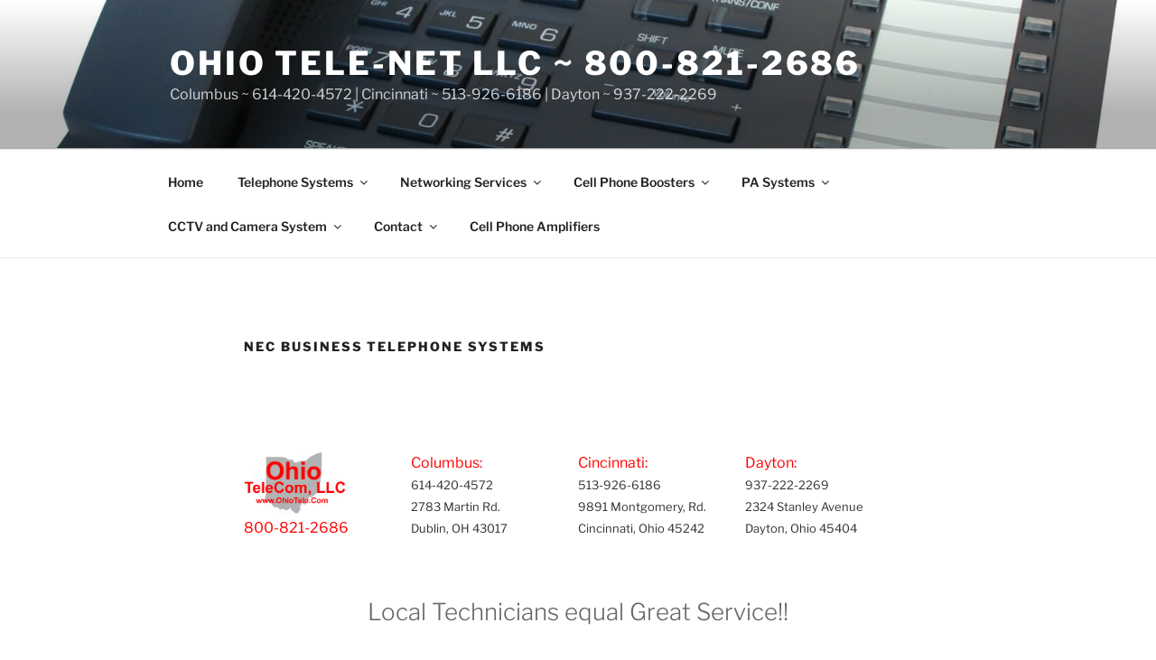

--- FILE ---
content_type: text/html; charset=UTF-8
request_url: https://businesstelephonesystemsohio.com/columbus-oh-cincinnati-oh-dayton-oh/legacy-business-telephone-systems/nec-business-telephone-systems/
body_size: 51240
content:
<!DOCTYPE html>
<html lang="en" class="no-js no-svg">
<head>
<meta charset="UTF-8">
<meta name="viewport" content="width=device-width, initial-scale=1">
<link rel="profile" href="https://gmpg.org/xfn/11">

<script>(function(html){html.className = html.className.replace(/\bno-js\b/,'js')})(document.documentElement);</script>
    <style>
        #wpadminbar #wp-admin-bar-p404_free_top_button .ab-icon:before {
            content: "\f103";
            color:red;
            top: 2px;
        }
    </style>
    <meta name='robots' content='index, follow, max-image-preview:large, max-snippet:-1, max-video-preview:-1' />

	<!-- This site is optimized with the Yoast SEO plugin v23.7 - https://yoast.com/wordpress/plugins/seo/ -->
	<title>NEC Business Telephone Systems - Ohio Tele-Net LLC ~ 800-821-2686</title>
	<meta name="description" content="Updated January 2026 - Ohio TeleCom will Install, service and repair NEC Business Telephone Systems , Call 800-821-2686 now to schedule our service technician to stop out and get your system up and running again. - Ohio Tele-Net LLC ~ 800-821-2686" />
	<link rel="canonical" href="https://businesstelephonesystemsohio.com/columbus-oh-cincinnati-oh-dayton-oh/legacy-business-telephone-systems/nec-business-telephone-systems/" />
	<meta property="og:locale" content="en_US" />
	<meta property="og:type" content="article" />
	<meta property="og:title" content="NEC Business Telephone Systems - Ohio Tele-Net LLC ~ 800-821-2686" />
	<meta property="og:description" content="Updated January 2026 - Ohio TeleCom will Install, service and repair NEC Business Telephone Systems , Call 800-821-2686 now to schedule our service technician to stop out and get your system up and running again. - Ohio Tele-Net LLC ~ 800-821-2686" />
	<meta property="og:url" content="https://businesstelephonesystemsohio.com/columbus-oh-cincinnati-oh-dayton-oh/legacy-business-telephone-systems/nec-business-telephone-systems/" />
	<meta property="og:site_name" content="Ohio Tele-Net LLC ~ 800-821-2686" />
	<meta property="article:modified_time" content="2019-08-30T06:17:37+00:00" />
	<meta property="og:image" content="http://businesstelephonesystemsohio.com/wp-content/uploads/2018/06/OhioTeleCom-300x181.gif" />
	<meta name="twitter:label1" content="Est. reading time" />
	<meta name="twitter:data1" content="4 minutes" />
	<script type="application/ld+json" class="yoast-schema-graph">{"@context":"https://schema.org","@graph":[{"@type":"WebPage","@id":"https://businesstelephonesystemsohio.com/columbus-oh-cincinnati-oh-dayton-oh/legacy-business-telephone-systems/nec-business-telephone-systems/","url":"https://businesstelephonesystemsohio.com/columbus-oh-cincinnati-oh-dayton-oh/legacy-business-telephone-systems/nec-business-telephone-systems/","name":"NEC Business Telephone Systems - Ohio Tele-Net LLC ~ 800-821-2686","isPartOf":{"@id":"https://businesstelephonesystemsohio.com/#website"},"primaryImageOfPage":{"@id":"https://businesstelephonesystemsohio.com/columbus-oh-cincinnati-oh-dayton-oh/legacy-business-telephone-systems/nec-business-telephone-systems/#primaryimage"},"image":{"@id":"https://businesstelephonesystemsohio.com/columbus-oh-cincinnati-oh-dayton-oh/legacy-business-telephone-systems/nec-business-telephone-systems/#primaryimage"},"thumbnailUrl":"http://businesstelephonesystemsohio.com/wp-content/uploads/2018/06/OhioTeleCom-300x181.gif","datePublished":"2018-06-07T06:24:57+00:00","dateModified":"2019-08-30T06:17:37+00:00","description":"Updated January 2026 - Ohio TeleCom will Install, service and repair NEC Business Telephone Systems , Call 800-821-2686 now to schedule our service technician to stop out and get your system up and running again. - Ohio Tele-Net LLC ~ 800-821-2686","breadcrumb":{"@id":"https://businesstelephonesystemsohio.com/columbus-oh-cincinnati-oh-dayton-oh/legacy-business-telephone-systems/nec-business-telephone-systems/#breadcrumb"},"inLanguage":"en","potentialAction":[{"@type":"ReadAction","target":["https://businesstelephonesystemsohio.com/columbus-oh-cincinnati-oh-dayton-oh/legacy-business-telephone-systems/nec-business-telephone-systems/"]}]},{"@type":"ImageObject","inLanguage":"en","@id":"https://businesstelephonesystemsohio.com/columbus-oh-cincinnati-oh-dayton-oh/legacy-business-telephone-systems/nec-business-telephone-systems/#primaryimage","url":"https://businesstelephonesystemsohio.com/wp-content/uploads/2018/06/OhioTeleCom.gif","contentUrl":"https://businesstelephonesystemsohio.com/wp-content/uploads/2018/06/OhioTeleCom.gif","width":525,"height":316,"caption":"Ohio TeleCom LLC 800-821-2686"},{"@type":"BreadcrumbList","@id":"https://businesstelephonesystemsohio.com/columbus-oh-cincinnati-oh-dayton-oh/legacy-business-telephone-systems/nec-business-telephone-systems/#breadcrumb","itemListElement":[{"@type":"ListItem","position":1,"name":"Home","item":"https://businesstelephonesystemsohio.com/"},{"@type":"ListItem","position":2,"name":"Columbus Oh | Cincinnati Oh | Dayton Oh","item":"https://businesstelephonesystemsohio.com/columbus-oh-cincinnati-oh-dayton-oh/"},{"@type":"ListItem","position":3,"name":"Legacy Business Telephone Systems","item":"https://businesstelephonesystemsohio.com/columbus-oh-cincinnati-oh-dayton-oh/legacy-business-telephone-systems/"},{"@type":"ListItem","position":4,"name":"NEC Business Telephone Systems"}]},{"@type":"WebSite","@id":"https://businesstelephonesystemsohio.com/#website","url":"https://businesstelephonesystemsohio.com/","name":"Ohio Tele-Net LLC ~ 800-821-2686","description":"Columbus ~ 614-420-4572 | Cincinnati ~ 513-926-6186 | Dayton ~ 937-222-2269","publisher":{"@id":"https://businesstelephonesystemsohio.com/#organization"},"potentialAction":[{"@type":"SearchAction","target":{"@type":"EntryPoint","urlTemplate":"https://businesstelephonesystemsohio.com/?s={search_term_string}"},"query-input":{"@type":"PropertyValueSpecification","valueRequired":true,"valueName":"search_term_string"}}],"inLanguage":"en"},{"@type":"Organization","@id":"https://businesstelephonesystemsohio.com/#organization","name":"Ohio Tele-Net LLC 800-821-2686","url":"https://businesstelephonesystemsohio.com/","logo":{"@type":"ImageObject","inLanguage":"en","@id":"https://businesstelephonesystemsohio.com/#/schema/logo/image/","url":"http://businesstelephonesystemsohio.com/wp-content/uploads/2018/06/OhioTeleCom.gif","contentUrl":"http://businesstelephonesystemsohio.com/wp-content/uploads/2018/06/OhioTeleCom.gif","width":525,"height":316,"caption":"Ohio Tele-Net LLC 800-821-2686"},"image":{"@id":"https://businesstelephonesystemsohio.com/#/schema/logo/image/"}}]}</script>
	<!-- / Yoast SEO plugin. -->


<link rel="alternate" type="application/rss+xml" title="Ohio Tele-Net LLC ~ 800-821-2686   &raquo; Feed" href="https://businesstelephonesystemsohio.com/feed/" />
<link rel="alternate" type="application/rss+xml" title="Ohio Tele-Net LLC ~ 800-821-2686   &raquo; Comments Feed" href="https://businesstelephonesystemsohio.com/comments/feed/" />
<script>
window._wpemojiSettings = {"baseUrl":"https:\/\/s.w.org\/images\/core\/emoji\/15.0.3\/72x72\/","ext":".png","svgUrl":"https:\/\/s.w.org\/images\/core\/emoji\/15.0.3\/svg\/","svgExt":".svg","source":{"concatemoji":"https:\/\/businesstelephonesystemsohio.com\/wp-includes\/js\/wp-emoji-release.min.js?ver=6.6.2"}};
/*! This file is auto-generated */
!function(i,n){var o,s,e;function c(e){try{var t={supportTests:e,timestamp:(new Date).valueOf()};sessionStorage.setItem(o,JSON.stringify(t))}catch(e){}}function p(e,t,n){e.clearRect(0,0,e.canvas.width,e.canvas.height),e.fillText(t,0,0);var t=new Uint32Array(e.getImageData(0,0,e.canvas.width,e.canvas.height).data),r=(e.clearRect(0,0,e.canvas.width,e.canvas.height),e.fillText(n,0,0),new Uint32Array(e.getImageData(0,0,e.canvas.width,e.canvas.height).data));return t.every(function(e,t){return e===r[t]})}function u(e,t,n){switch(t){case"flag":return n(e,"\ud83c\udff3\ufe0f\u200d\u26a7\ufe0f","\ud83c\udff3\ufe0f\u200b\u26a7\ufe0f")?!1:!n(e,"\ud83c\uddfa\ud83c\uddf3","\ud83c\uddfa\u200b\ud83c\uddf3")&&!n(e,"\ud83c\udff4\udb40\udc67\udb40\udc62\udb40\udc65\udb40\udc6e\udb40\udc67\udb40\udc7f","\ud83c\udff4\u200b\udb40\udc67\u200b\udb40\udc62\u200b\udb40\udc65\u200b\udb40\udc6e\u200b\udb40\udc67\u200b\udb40\udc7f");case"emoji":return!n(e,"\ud83d\udc26\u200d\u2b1b","\ud83d\udc26\u200b\u2b1b")}return!1}function f(e,t,n){var r="undefined"!=typeof WorkerGlobalScope&&self instanceof WorkerGlobalScope?new OffscreenCanvas(300,150):i.createElement("canvas"),a=r.getContext("2d",{willReadFrequently:!0}),o=(a.textBaseline="top",a.font="600 32px Arial",{});return e.forEach(function(e){o[e]=t(a,e,n)}),o}function t(e){var t=i.createElement("script");t.src=e,t.defer=!0,i.head.appendChild(t)}"undefined"!=typeof Promise&&(o="wpEmojiSettingsSupports",s=["flag","emoji"],n.supports={everything:!0,everythingExceptFlag:!0},e=new Promise(function(e){i.addEventListener("DOMContentLoaded",e,{once:!0})}),new Promise(function(t){var n=function(){try{var e=JSON.parse(sessionStorage.getItem(o));if("object"==typeof e&&"number"==typeof e.timestamp&&(new Date).valueOf()<e.timestamp+604800&&"object"==typeof e.supportTests)return e.supportTests}catch(e){}return null}();if(!n){if("undefined"!=typeof Worker&&"undefined"!=typeof OffscreenCanvas&&"undefined"!=typeof URL&&URL.createObjectURL&&"undefined"!=typeof Blob)try{var e="postMessage("+f.toString()+"("+[JSON.stringify(s),u.toString(),p.toString()].join(",")+"));",r=new Blob([e],{type:"text/javascript"}),a=new Worker(URL.createObjectURL(r),{name:"wpTestEmojiSupports"});return void(a.onmessage=function(e){c(n=e.data),a.terminate(),t(n)})}catch(e){}c(n=f(s,u,p))}t(n)}).then(function(e){for(var t in e)n.supports[t]=e[t],n.supports.everything=n.supports.everything&&n.supports[t],"flag"!==t&&(n.supports.everythingExceptFlag=n.supports.everythingExceptFlag&&n.supports[t]);n.supports.everythingExceptFlag=n.supports.everythingExceptFlag&&!n.supports.flag,n.DOMReady=!1,n.readyCallback=function(){n.DOMReady=!0}}).then(function(){return e}).then(function(){var e;n.supports.everything||(n.readyCallback(),(e=n.source||{}).concatemoji?t(e.concatemoji):e.wpemoji&&e.twemoji&&(t(e.twemoji),t(e.wpemoji)))}))}((window,document),window._wpemojiSettings);
</script>
<style id='wp-emoji-styles-inline-css'>

	img.wp-smiley, img.emoji {
		display: inline !important;
		border: none !important;
		box-shadow: none !important;
		height: 1em !important;
		width: 1em !important;
		margin: 0 0.07em !important;
		vertical-align: -0.1em !important;
		background: none !important;
		padding: 0 !important;
	}
</style>
<link rel='stylesheet' id='wp-block-library-css' href='https://businesstelephonesystemsohio.com/wp-includes/css/dist/block-library/style.min.css?ver=6.6.2' media='all' />
<style id='wp-block-library-theme-inline-css'>
.wp-block-audio :where(figcaption){color:#555;font-size:13px;text-align:center}.is-dark-theme .wp-block-audio :where(figcaption){color:#ffffffa6}.wp-block-audio{margin:0 0 1em}.wp-block-code{border:1px solid #ccc;border-radius:4px;font-family:Menlo,Consolas,monaco,monospace;padding:.8em 1em}.wp-block-embed :where(figcaption){color:#555;font-size:13px;text-align:center}.is-dark-theme .wp-block-embed :where(figcaption){color:#ffffffa6}.wp-block-embed{margin:0 0 1em}.blocks-gallery-caption{color:#555;font-size:13px;text-align:center}.is-dark-theme .blocks-gallery-caption{color:#ffffffa6}:root :where(.wp-block-image figcaption){color:#555;font-size:13px;text-align:center}.is-dark-theme :root :where(.wp-block-image figcaption){color:#ffffffa6}.wp-block-image{margin:0 0 1em}.wp-block-pullquote{border-bottom:4px solid;border-top:4px solid;color:currentColor;margin-bottom:1.75em}.wp-block-pullquote cite,.wp-block-pullquote footer,.wp-block-pullquote__citation{color:currentColor;font-size:.8125em;font-style:normal;text-transform:uppercase}.wp-block-quote{border-left:.25em solid;margin:0 0 1.75em;padding-left:1em}.wp-block-quote cite,.wp-block-quote footer{color:currentColor;font-size:.8125em;font-style:normal;position:relative}.wp-block-quote.has-text-align-right{border-left:none;border-right:.25em solid;padding-left:0;padding-right:1em}.wp-block-quote.has-text-align-center{border:none;padding-left:0}.wp-block-quote.is-large,.wp-block-quote.is-style-large,.wp-block-quote.is-style-plain{border:none}.wp-block-search .wp-block-search__label{font-weight:700}.wp-block-search__button{border:1px solid #ccc;padding:.375em .625em}:where(.wp-block-group.has-background){padding:1.25em 2.375em}.wp-block-separator.has-css-opacity{opacity:.4}.wp-block-separator{border:none;border-bottom:2px solid;margin-left:auto;margin-right:auto}.wp-block-separator.has-alpha-channel-opacity{opacity:1}.wp-block-separator:not(.is-style-wide):not(.is-style-dots){width:100px}.wp-block-separator.has-background:not(.is-style-dots){border-bottom:none;height:1px}.wp-block-separator.has-background:not(.is-style-wide):not(.is-style-dots){height:2px}.wp-block-table{margin:0 0 1em}.wp-block-table td,.wp-block-table th{word-break:normal}.wp-block-table :where(figcaption){color:#555;font-size:13px;text-align:center}.is-dark-theme .wp-block-table :where(figcaption){color:#ffffffa6}.wp-block-video :where(figcaption){color:#555;font-size:13px;text-align:center}.is-dark-theme .wp-block-video :where(figcaption){color:#ffffffa6}.wp-block-video{margin:0 0 1em}:root :where(.wp-block-template-part.has-background){margin-bottom:0;margin-top:0;padding:1.25em 2.375em}
</style>
<link rel='stylesheet' id='awsm-ead-public-css' href='https://businesstelephonesystemsohio.com/wp-content/plugins/embed-any-document/css/embed-public.min.css?ver=2.7.4' media='all' />
<style id='classic-theme-styles-inline-css'>
/*! This file is auto-generated */
.wp-block-button__link{color:#fff;background-color:#32373c;border-radius:9999px;box-shadow:none;text-decoration:none;padding:calc(.667em + 2px) calc(1.333em + 2px);font-size:1.125em}.wp-block-file__button{background:#32373c;color:#fff;text-decoration:none}
</style>
<style id='global-styles-inline-css'>
:root{--wp--preset--aspect-ratio--square: 1;--wp--preset--aspect-ratio--4-3: 4/3;--wp--preset--aspect-ratio--3-4: 3/4;--wp--preset--aspect-ratio--3-2: 3/2;--wp--preset--aspect-ratio--2-3: 2/3;--wp--preset--aspect-ratio--16-9: 16/9;--wp--preset--aspect-ratio--9-16: 9/16;--wp--preset--color--black: #000000;--wp--preset--color--cyan-bluish-gray: #abb8c3;--wp--preset--color--white: #ffffff;--wp--preset--color--pale-pink: #f78da7;--wp--preset--color--vivid-red: #cf2e2e;--wp--preset--color--luminous-vivid-orange: #ff6900;--wp--preset--color--luminous-vivid-amber: #fcb900;--wp--preset--color--light-green-cyan: #7bdcb5;--wp--preset--color--vivid-green-cyan: #00d084;--wp--preset--color--pale-cyan-blue: #8ed1fc;--wp--preset--color--vivid-cyan-blue: #0693e3;--wp--preset--color--vivid-purple: #9b51e0;--wp--preset--gradient--vivid-cyan-blue-to-vivid-purple: linear-gradient(135deg,rgba(6,147,227,1) 0%,rgb(155,81,224) 100%);--wp--preset--gradient--light-green-cyan-to-vivid-green-cyan: linear-gradient(135deg,rgb(122,220,180) 0%,rgb(0,208,130) 100%);--wp--preset--gradient--luminous-vivid-amber-to-luminous-vivid-orange: linear-gradient(135deg,rgba(252,185,0,1) 0%,rgba(255,105,0,1) 100%);--wp--preset--gradient--luminous-vivid-orange-to-vivid-red: linear-gradient(135deg,rgba(255,105,0,1) 0%,rgb(207,46,46) 100%);--wp--preset--gradient--very-light-gray-to-cyan-bluish-gray: linear-gradient(135deg,rgb(238,238,238) 0%,rgb(169,184,195) 100%);--wp--preset--gradient--cool-to-warm-spectrum: linear-gradient(135deg,rgb(74,234,220) 0%,rgb(151,120,209) 20%,rgb(207,42,186) 40%,rgb(238,44,130) 60%,rgb(251,105,98) 80%,rgb(254,248,76) 100%);--wp--preset--gradient--blush-light-purple: linear-gradient(135deg,rgb(255,206,236) 0%,rgb(152,150,240) 100%);--wp--preset--gradient--blush-bordeaux: linear-gradient(135deg,rgb(254,205,165) 0%,rgb(254,45,45) 50%,rgb(107,0,62) 100%);--wp--preset--gradient--luminous-dusk: linear-gradient(135deg,rgb(255,203,112) 0%,rgb(199,81,192) 50%,rgb(65,88,208) 100%);--wp--preset--gradient--pale-ocean: linear-gradient(135deg,rgb(255,245,203) 0%,rgb(182,227,212) 50%,rgb(51,167,181) 100%);--wp--preset--gradient--electric-grass: linear-gradient(135deg,rgb(202,248,128) 0%,rgb(113,206,126) 100%);--wp--preset--gradient--midnight: linear-gradient(135deg,rgb(2,3,129) 0%,rgb(40,116,252) 100%);--wp--preset--font-size--small: 13px;--wp--preset--font-size--medium: 20px;--wp--preset--font-size--large: 36px;--wp--preset--font-size--x-large: 42px;--wp--preset--spacing--20: 0.44rem;--wp--preset--spacing--30: 0.67rem;--wp--preset--spacing--40: 1rem;--wp--preset--spacing--50: 1.5rem;--wp--preset--spacing--60: 2.25rem;--wp--preset--spacing--70: 3.38rem;--wp--preset--spacing--80: 5.06rem;--wp--preset--shadow--natural: 6px 6px 9px rgba(0, 0, 0, 0.2);--wp--preset--shadow--deep: 12px 12px 50px rgba(0, 0, 0, 0.4);--wp--preset--shadow--sharp: 6px 6px 0px rgba(0, 0, 0, 0.2);--wp--preset--shadow--outlined: 6px 6px 0px -3px rgba(255, 255, 255, 1), 6px 6px rgba(0, 0, 0, 1);--wp--preset--shadow--crisp: 6px 6px 0px rgba(0, 0, 0, 1);}:where(.is-layout-flex){gap: 0.5em;}:where(.is-layout-grid){gap: 0.5em;}body .is-layout-flex{display: flex;}.is-layout-flex{flex-wrap: wrap;align-items: center;}.is-layout-flex > :is(*, div){margin: 0;}body .is-layout-grid{display: grid;}.is-layout-grid > :is(*, div){margin: 0;}:where(.wp-block-columns.is-layout-flex){gap: 2em;}:where(.wp-block-columns.is-layout-grid){gap: 2em;}:where(.wp-block-post-template.is-layout-flex){gap: 1.25em;}:where(.wp-block-post-template.is-layout-grid){gap: 1.25em;}.has-black-color{color: var(--wp--preset--color--black) !important;}.has-cyan-bluish-gray-color{color: var(--wp--preset--color--cyan-bluish-gray) !important;}.has-white-color{color: var(--wp--preset--color--white) !important;}.has-pale-pink-color{color: var(--wp--preset--color--pale-pink) !important;}.has-vivid-red-color{color: var(--wp--preset--color--vivid-red) !important;}.has-luminous-vivid-orange-color{color: var(--wp--preset--color--luminous-vivid-orange) !important;}.has-luminous-vivid-amber-color{color: var(--wp--preset--color--luminous-vivid-amber) !important;}.has-light-green-cyan-color{color: var(--wp--preset--color--light-green-cyan) !important;}.has-vivid-green-cyan-color{color: var(--wp--preset--color--vivid-green-cyan) !important;}.has-pale-cyan-blue-color{color: var(--wp--preset--color--pale-cyan-blue) !important;}.has-vivid-cyan-blue-color{color: var(--wp--preset--color--vivid-cyan-blue) !important;}.has-vivid-purple-color{color: var(--wp--preset--color--vivid-purple) !important;}.has-black-background-color{background-color: var(--wp--preset--color--black) !important;}.has-cyan-bluish-gray-background-color{background-color: var(--wp--preset--color--cyan-bluish-gray) !important;}.has-white-background-color{background-color: var(--wp--preset--color--white) !important;}.has-pale-pink-background-color{background-color: var(--wp--preset--color--pale-pink) !important;}.has-vivid-red-background-color{background-color: var(--wp--preset--color--vivid-red) !important;}.has-luminous-vivid-orange-background-color{background-color: var(--wp--preset--color--luminous-vivid-orange) !important;}.has-luminous-vivid-amber-background-color{background-color: var(--wp--preset--color--luminous-vivid-amber) !important;}.has-light-green-cyan-background-color{background-color: var(--wp--preset--color--light-green-cyan) !important;}.has-vivid-green-cyan-background-color{background-color: var(--wp--preset--color--vivid-green-cyan) !important;}.has-pale-cyan-blue-background-color{background-color: var(--wp--preset--color--pale-cyan-blue) !important;}.has-vivid-cyan-blue-background-color{background-color: var(--wp--preset--color--vivid-cyan-blue) !important;}.has-vivid-purple-background-color{background-color: var(--wp--preset--color--vivid-purple) !important;}.has-black-border-color{border-color: var(--wp--preset--color--black) !important;}.has-cyan-bluish-gray-border-color{border-color: var(--wp--preset--color--cyan-bluish-gray) !important;}.has-white-border-color{border-color: var(--wp--preset--color--white) !important;}.has-pale-pink-border-color{border-color: var(--wp--preset--color--pale-pink) !important;}.has-vivid-red-border-color{border-color: var(--wp--preset--color--vivid-red) !important;}.has-luminous-vivid-orange-border-color{border-color: var(--wp--preset--color--luminous-vivid-orange) !important;}.has-luminous-vivid-amber-border-color{border-color: var(--wp--preset--color--luminous-vivid-amber) !important;}.has-light-green-cyan-border-color{border-color: var(--wp--preset--color--light-green-cyan) !important;}.has-vivid-green-cyan-border-color{border-color: var(--wp--preset--color--vivid-green-cyan) !important;}.has-pale-cyan-blue-border-color{border-color: var(--wp--preset--color--pale-cyan-blue) !important;}.has-vivid-cyan-blue-border-color{border-color: var(--wp--preset--color--vivid-cyan-blue) !important;}.has-vivid-purple-border-color{border-color: var(--wp--preset--color--vivid-purple) !important;}.has-vivid-cyan-blue-to-vivid-purple-gradient-background{background: var(--wp--preset--gradient--vivid-cyan-blue-to-vivid-purple) !important;}.has-light-green-cyan-to-vivid-green-cyan-gradient-background{background: var(--wp--preset--gradient--light-green-cyan-to-vivid-green-cyan) !important;}.has-luminous-vivid-amber-to-luminous-vivid-orange-gradient-background{background: var(--wp--preset--gradient--luminous-vivid-amber-to-luminous-vivid-orange) !important;}.has-luminous-vivid-orange-to-vivid-red-gradient-background{background: var(--wp--preset--gradient--luminous-vivid-orange-to-vivid-red) !important;}.has-very-light-gray-to-cyan-bluish-gray-gradient-background{background: var(--wp--preset--gradient--very-light-gray-to-cyan-bluish-gray) !important;}.has-cool-to-warm-spectrum-gradient-background{background: var(--wp--preset--gradient--cool-to-warm-spectrum) !important;}.has-blush-light-purple-gradient-background{background: var(--wp--preset--gradient--blush-light-purple) !important;}.has-blush-bordeaux-gradient-background{background: var(--wp--preset--gradient--blush-bordeaux) !important;}.has-luminous-dusk-gradient-background{background: var(--wp--preset--gradient--luminous-dusk) !important;}.has-pale-ocean-gradient-background{background: var(--wp--preset--gradient--pale-ocean) !important;}.has-electric-grass-gradient-background{background: var(--wp--preset--gradient--electric-grass) !important;}.has-midnight-gradient-background{background: var(--wp--preset--gradient--midnight) !important;}.has-small-font-size{font-size: var(--wp--preset--font-size--small) !important;}.has-medium-font-size{font-size: var(--wp--preset--font-size--medium) !important;}.has-large-font-size{font-size: var(--wp--preset--font-size--large) !important;}.has-x-large-font-size{font-size: var(--wp--preset--font-size--x-large) !important;}
:where(.wp-block-post-template.is-layout-flex){gap: 1.25em;}:where(.wp-block-post-template.is-layout-grid){gap: 1.25em;}
:where(.wp-block-columns.is-layout-flex){gap: 2em;}:where(.wp-block-columns.is-layout-grid){gap: 2em;}
:root :where(.wp-block-pullquote){font-size: 1.5em;line-height: 1.6;}
</style>
<link rel='stylesheet' id='cpsh-shortcodes-css' href='https://businesstelephonesystemsohio.com/wp-content/plugins/column-shortcodes//assets/css/shortcodes.css?ver=1.0.1' media='all' />
<link rel='stylesheet' id='wp-date-remover-css' href='https://businesstelephonesystemsohio.com/wp-content/plugins/wp-date-remover/public/css/wp-date-remover-public.css?ver=1.0.0' media='all' />
<link rel='stylesheet' id='twentyseventeen-fonts-css' href='https://businesstelephonesystemsohio.com/wp-content/themes/twentyseventeen/assets/fonts/font-libre-franklin.css?ver=20230328' media='all' />
<link rel='stylesheet' id='twentyseventeen-style-css' href='https://businesstelephonesystemsohio.com/wp-content/themes/twentyseventeen/style.css?ver=20240716' media='all' />
<link rel='stylesheet' id='twentyseventeen-block-style-css' href='https://businesstelephonesystemsohio.com/wp-content/themes/twentyseventeen/assets/css/blocks.css?ver=20240624' media='all' />
<script src="https://businesstelephonesystemsohio.com/wp-includes/js/jquery/jquery.min.js?ver=3.7.1" id="jquery-core-js"></script>
<script src="https://businesstelephonesystemsohio.com/wp-includes/js/jquery/jquery-migrate.min.js?ver=3.4.1" id="jquery-migrate-js"></script>
<script src="https://businesstelephonesystemsohio.com/wp-content/plugins/wp-date-remover/public/js/wp-date-remover-public.js?ver=1.0.0" id="wp-date-remover-js"></script>
<script id="twentyseventeen-global-js-extra">
var twentyseventeenScreenReaderText = {"quote":"<svg class=\"icon icon-quote-right\" aria-hidden=\"true\" role=\"img\"> <use href=\"#icon-quote-right\" xlink:href=\"#icon-quote-right\"><\/use> <\/svg>","expand":"Expand child menu","collapse":"Collapse child menu","icon":"<svg class=\"icon icon-angle-down\" aria-hidden=\"true\" role=\"img\"> <use href=\"#icon-angle-down\" xlink:href=\"#icon-angle-down\"><\/use> <span class=\"svg-fallback icon-angle-down\"><\/span><\/svg>"};
</script>
<script src="https://businesstelephonesystemsohio.com/wp-content/themes/twentyseventeen/assets/js/global.js?ver=20211130" id="twentyseventeen-global-js" defer data-wp-strategy="defer"></script>
<script src="https://businesstelephonesystemsohio.com/wp-content/themes/twentyseventeen/assets/js/navigation.js?ver=20210122" id="twentyseventeen-navigation-js" defer data-wp-strategy="defer"></script>
<script id="ai-js-js-extra">
var MyAjax = {"ajaxurl":"https:\/\/businesstelephonesystemsohio.com\/wp-admin\/admin-ajax.php","security":"124b928392"};
</script>
<script src="https://businesstelephonesystemsohio.com/wp-content/plugins/advanced-iframe/js/ai.min.js?ver=203172" id="ai-js-js"></script>
<link rel="https://api.w.org/" href="https://businesstelephonesystemsohio.com/wp-json/" /><link rel="alternate" title="JSON" type="application/json" href="https://businesstelephonesystemsohio.com/wp-json/wp/v2/pages/309" /><link rel="EditURI" type="application/rsd+xml" title="RSD" href="https://businesstelephonesystemsohio.com/xmlrpc.php?rsd" />
<meta name="generator" content="WordPress 6.6.2" />
<link rel='shortlink' href='https://businesstelephonesystemsohio.com/?p=309' />
<link rel="alternate" title="oEmbed (JSON)" type="application/json+oembed" href="https://businesstelephonesystemsohio.com/wp-json/oembed/1.0/embed?url=https%3A%2F%2Fbusinesstelephonesystemsohio.com%2Fcolumbus-oh-cincinnati-oh-dayton-oh%2Flegacy-business-telephone-systems%2Fnec-business-telephone-systems%2F" />
<link rel="alternate" title="oEmbed (XML)" type="text/xml+oembed" href="https://businesstelephonesystemsohio.com/wp-json/oembed/1.0/embed?url=https%3A%2F%2Fbusinesstelephonesystemsohio.com%2Fcolumbus-oh-cincinnati-oh-dayton-oh%2Flegacy-business-telephone-systems%2Fnec-business-telephone-systems%2F&#038;format=xml" />
<meta property="og:title" content="NEC Business Telephone Systems" />
<meta property="og:locale" content="en" />
<meta property="og:type" content="article" />
<meta property="og:url" content="https://businesstelephonesystemsohio.com/columbus-oh-cincinnati-oh-dayton-oh/legacy-business-telephone-systems/nec-business-telephone-systems/" />
<meta property="og:site_name" content="Ohio Tele-Net LLC ~ 800-821-2686  " />
<meta property="og:description" content="800-821-2686 Columbus: 614-420-4572 2783 Martin Rd. Dublin, OH 43017 Cincinnati: 513-926-6186 9891 Montgomery, Rd. Cincinnati, Ohio 45242 Dayton: 937-222-2269 2324 Stanley Avenue Dayton, Ohio 45404 Local Technicians equal Great Service!! Ohio Tele-Net will Install, Service and Repair Business Telephone systems of all makes and models. Legacy Business Telephone Systems: Do you have a legacy telephone system &hellip;" />
<link rel="icon" href="https://businesstelephonesystemsohio.com/wp-content/uploads/2018/06/favicon.png" sizes="32x32" />
<link rel="icon" href="https://businesstelephonesystemsohio.com/wp-content/uploads/2018/06/favicon.png" sizes="192x192" />
<link rel="apple-touch-icon" href="https://businesstelephonesystemsohio.com/wp-content/uploads/2018/06/favicon.png" />
<meta name="msapplication-TileImage" content="https://businesstelephonesystemsohio.com/wp-content/uploads/2018/06/favicon.png" />
</head>

<body class="page-template-default page page-id-309 page-child parent-pageid-104 wp-embed-responsive has-header-image page-one-column colors-light">
<div id="page" class="site">
	<a class="skip-link screen-reader-text" href="#content">
		Skip to content	</a>

	<header id="masthead" class="site-header">

		<div class="custom-header">

		<div class="custom-header-media">
			<div id="wp-custom-header" class="wp-custom-header"><img src="https://businesstelephonesystemsohio.com/wp-content/uploads/2018/06/cropped-Edge700_24button.jpg" width="2000" height="1199" alt="" srcset="https://businesstelephonesystemsohio.com/wp-content/uploads/2018/06/cropped-Edge700_24button.jpg 2000w, https://businesstelephonesystemsohio.com/wp-content/uploads/2018/06/cropped-Edge700_24button-300x180.jpg 300w, https://businesstelephonesystemsohio.com/wp-content/uploads/2018/06/cropped-Edge700_24button-768x460.jpg 768w, https://businesstelephonesystemsohio.com/wp-content/uploads/2018/06/cropped-Edge700_24button-1024x614.jpg 1024w" sizes="(max-width: 767px) 200vw, 100vw" decoding="async" fetchpriority="high" /></div>		</div>

	<div class="site-branding">
	<div class="wrap">

		
		<div class="site-branding-text">
							<p class="site-title"><a href="https://businesstelephonesystemsohio.com/" rel="home">Ohio Tele-Net LLC ~ 800-821-2686  </a></p>
			
							<p class="site-description">Columbus ~ 614-420-4572 | Cincinnati ~ 513-926-6186 | Dayton ~ 937-222-2269</p>
					</div><!-- .site-branding-text -->

		
	</div><!-- .wrap -->
</div><!-- .site-branding -->

</div><!-- .custom-header -->

					<div class="navigation-top">
				<div class="wrap">
					<nav id="site-navigation" class="main-navigation" aria-label="Top Menu">
	<button class="menu-toggle" aria-controls="top-menu" aria-expanded="false">
		<svg class="icon icon-bars" aria-hidden="true" role="img"> <use href="#icon-bars" xlink:href="#icon-bars"></use> </svg><svg class="icon icon-close" aria-hidden="true" role="img"> <use href="#icon-close" xlink:href="#icon-close"></use> </svg>Menu	</button>

	<div class="menu-top-menu-container"><ul id="top-menu" class="menu"><li id="menu-item-20" class="menu-item menu-item-type-custom menu-item-object-custom menu-item-home menu-item-20"><a href="https://businesstelephonesystemsohio.com/">Home</a></li>
<li id="menu-item-139" class="menu-item menu-item-type-post_type menu-item-object-page current-menu-ancestor current_page_ancestor menu-item-has-children menu-item-139"><a href="https://businesstelephonesystemsohio.com/business-telephone-systems/">Telephone Systems<svg class="icon icon-angle-down" aria-hidden="true" role="img"> <use href="#icon-angle-down" xlink:href="#icon-angle-down"></use> </svg></a>
<ul class="sub-menu">
	<li id="menu-item-159" class="menu-item menu-item-type-post_type menu-item-object-page menu-item-has-children menu-item-159"><a href="https://businesstelephonesystemsohio.com/columbus-oh-cincinnati-oh-dayton-oh/choosing-a-new-telephone-system/">New Telephone Systems<svg class="icon icon-angle-down" aria-hidden="true" role="img"> <use href="#icon-angle-down" xlink:href="#icon-angle-down"></use> </svg></a>
	<ul class="sub-menu">
		<li id="menu-item-1265" class="menu-item menu-item-type-post_type menu-item-object-page menu-item-1265"><a href="https://businesstelephonesystemsohio.com/columbus-oh-cincinnati-oh-dayton-oh/choosing-a-new-telephone-system/analog-and-digital-telephony-where-you-want-it-ip-and-voip-telephones-where-you-need-it/">New Telephone System for    2 – 50 End Point Users</a></li>
		<li id="menu-item-1269" class="menu-item menu-item-type-post_type menu-item-object-page menu-item-1269"><a href="https://businesstelephonesystemsohio.com/columbus-oh-cincinnati-oh-dayton-oh/choosing-a-new-telephone-system/vertical-summit-800-40-420-end-point-users-new-telephone-system/">New Telephone System for    40 &#8211; 420 End Point Users</a></li>
	</ul>
</li>
	<li id="menu-item-158" class="menu-item menu-item-type-post_type menu-item-object-page current-page-ancestor current-menu-ancestor current-menu-parent current-page-parent current_page_parent current_page_ancestor menu-item-has-children menu-item-158"><a href="https://businesstelephonesystemsohio.com/columbus-oh-cincinnati-oh-dayton-oh/legacy-business-telephone-systems/">Legacy Telephone Systems<svg class="icon icon-angle-down" aria-hidden="true" role="img"> <use href="#icon-angle-down" xlink:href="#icon-angle-down"></use> </svg></a>
	<ul class="sub-menu">
		<li id="menu-item-327" class="menu-item menu-item-type-post_type menu-item-object-page menu-item-has-children menu-item-327"><a href="https://businesstelephonesystemsohio.com/nortel-norstar-meridian-business-telephone-systems/">Nortel<svg class="icon icon-angle-down" aria-hidden="true" role="img"> <use href="#icon-angle-down" xlink:href="#icon-angle-down"></use> </svg></a>
		<ul class="sub-menu">
			<li id="menu-item-2255" class="menu-item menu-item-type-post_type menu-item-object-page menu-item-2255"><a href="https://businesstelephonesystemsohio.com/nortel-norstar-meridian-startalk-flash-voice-mail-800-821-2686/">Nortel Norstar StarTalk Flash Voice Mail</a></li>
			<li id="menu-item-2256" class="menu-item menu-item-type-post_type menu-item-object-page menu-item-2256"><a href="https://businesstelephonesystemsohio.com/nortel-norstar-meridian-callpilot-business-communications-manager-call-pilot-ntub10ba/">Nortel Norstar Meridian CallPilot Voice Mail</a></li>
			<li id="menu-item-2257" class="menu-item menu-item-type-post_type menu-item-object-page menu-item-2257"><a href="https://businesstelephonesystemsohio.com/nortel-norstar-meridian-bcm-450-business-communications-manager-bcm450-ntc03100swe6/">Nortel Norstar Meridian BCM 450 Telephone System</a></li>
			<li id="menu-item-2258" class="menu-item menu-item-type-post_type menu-item-object-page menu-item-2258"><a href="https://businesstelephonesystemsohio.com/nortel-norstar-meridian-bcm-400-business-communications-manager-bcm400-nt7b10aaew/">Nortel Norstar Meridian BCM 400 Telephone System</a></li>
			<li id="menu-item-2259" class="menu-item menu-item-type-post_type menu-item-object-page menu-item-2259"><a href="https://businesstelephonesystemsohio.com/nortel-norstar-meridian-bcm-200-business-communications-manager-bcm200-nt7b10aafb/">Nortel Norstar Meridian BCM 200 Telephone System</a></li>
			<li id="menu-item-2260" class="menu-item menu-item-type-post_type menu-item-object-page menu-item-2260"><a href="https://businesstelephonesystemsohio.com/nortel-norstar-meridian-bcm-50-business-communications-manager-bcm50-nt9t6505e5/">Nortel Norstar Meridian BCM 50 Telephone System</a></li>
			<li id="menu-item-2236" class="menu-item menu-item-type-post_type menu-item-object-page menu-item-2236"><a href="https://businesstelephonesystemsohio.com/nortel-norstar-meridian-cics-compact-integrated-communication-system-nt7b58/">Nortel Norstar Meridian CICS Telephone System</a></li>
			<li id="menu-item-2235" class="menu-item menu-item-type-post_type menu-item-object-page menu-item-2235"><a href="https://businesstelephonesystemsohio.com/nortel-norstar-meridian-mics-modular-integrated-communication-system-nt7b62gb-93/">Nortel Norstar Meridian MICS Telephone System</a></li>
			<li id="menu-item-2222" class="menu-item menu-item-type-post_type menu-item-object-page menu-item-2222"><a href="https://businesstelephonesystemsohio.com/nortel-meridian-7324-telephone-model-nnt8b40-m7324/">Nortel Meridian 7324 Telephone</a></li>
			<li id="menu-item-2228" class="menu-item menu-item-type-post_type menu-item-object-page menu-item-2228"><a href="https://businesstelephonesystemsohio.com/nortel-meridian-7316-telephone-model-nt8b27aaba-t7316/">Nortel Meridian 7316 Telephone</a></li>
			<li id="menu-item-2223" class="menu-item menu-item-type-post_type menu-item-object-page menu-item-2223"><a href="https://businesstelephonesystemsohio.com/nortel-meridian-7310-telephone-model-nt8b20-m7310/">Nortel Meridian 7310 Telephone</a></li>
			<li id="menu-item-2225" class="menu-item menu-item-type-post_type menu-item-object-page menu-item-2225"><a href="https://businesstelephonesystemsohio.com/nortel-m-7208-telephone-model-nt8b30-m7208/">Nortel Meridian 7208 Telephone</a></li>
			<li id="menu-item-2224" class="menu-item menu-item-type-post_type menu-item-object-page menu-item-2224"><a href="https://businesstelephonesystemsohio.com/nortel-meridian-7100-telephone-model-nt8b1403-m7100/">Nortel Meridian 7100 Telephone</a></li>
		</ul>
</li>
		<li id="menu-item-2441" class="menu-item menu-item-type-post_type menu-item-object-page menu-item-has-children menu-item-2441"><a href="https://businesstelephonesystemsohio.com/comdial-business-telephone-systems/">Comdial<svg class="icon icon-angle-down" aria-hidden="true" role="img"> <use href="#icon-angle-down" xlink:href="#icon-angle-down"></use> </svg></a>
		<ul class="sub-menu">
			<li id="menu-item-1906" class="menu-item menu-item-type-post_type menu-item-object-page menu-item-has-children menu-item-1906"><a href="https://businesstelephonesystemsohio.com/comdial-dx-120-repair-service-technician-dx120/">Comdial DX-120<svg class="icon icon-angle-down" aria-hidden="true" role="img"> <use href="#icon-angle-down" xlink:href="#icon-angle-down"></use> </svg></a>
			<ul class="sub-menu">
				<li id="menu-item-1894" class="menu-item menu-item-type-post_type menu-item-object-page menu-item-1894"><a href="https://businesstelephonesystemsohio.com/comdial-dx120-dx-120-service-repair-technician-manual-1/">Comdial DX120 DX-120 Service Repair Technician Manual 1</a></li>
				<li id="menu-item-1907" class="menu-item menu-item-type-post_type menu-item-object-page menu-item-1907"><a href="https://businesstelephonesystemsohio.com/comdial-dx120-service-repair/">Comdial DX120 Service Repair Technician Manual 2 DX-120</a></li>
				<li id="menu-item-1933" class="menu-item menu-item-type-post_type menu-item-object-page menu-item-1933"><a href="https://businesstelephonesystemsohio.com/comdial-edge-120-service-repair-technician-user-guide/">Comdial Vertical Edge 120 Service Repair Technician User Guide</a></li>
				<li id="menu-item-1932" class="menu-item menu-item-type-post_type menu-item-object-page menu-item-1932"><a href="https://businesstelephonesystemsohio.com/comdial-vertical-edge-7260-service-repair-technician-user-guide/">Comdial Vertical DX-80 Edge 7260 Service Repair Technician User Guide DX80</a></li>
			</ul>
</li>
			<li id="menu-item-1848" class="menu-item menu-item-type-post_type menu-item-object-page menu-item-1848"><a href="https://businesstelephonesystemsohio.com/columbus-oh-cincinnati-oh-dayton-oh/legacy-business-telephone-systems/comdial-2000/">Comdial 2000</a></li>
			<li id="menu-item-2433" class="menu-item menu-item-type-post_type menu-item-object-page menu-item-2433"><a href="https://businesstelephonesystemsohio.com/comdial-mp5000-business-phone-systems-service-repair-installation/">Comdial MP5000 Business Telephone System</a></li>
			<li id="menu-item-2434" class="menu-item menu-item-type-post_type menu-item-object-page menu-item-2434"><a href="https://businesstelephonesystemsohio.com/comdial-fxs-business-telephone-systems-service-repair-installation/">Comdial FXS Business Telephone System</a></li>
			<li id="menu-item-2435" class="menu-item menu-item-type-post_type menu-item-object-page menu-item-2435"><a href="https://businesstelephonesystemsohio.com/comdial-fxt-business-telephone-systems-service-repair-installation/">Comdial FXT Business Telephone System</a></li>
			<li id="menu-item-2436" class="menu-item menu-item-type-post_type menu-item-object-page menu-item-2436"><a href="https://businesstelephonesystemsohio.com/comdial-dxp-plus-business-telephone-systems-service-repair-installation/">Comdial DXP Plus Business Telephone System</a></li>
			<li id="menu-item-2437" class="menu-item menu-item-type-post_type menu-item-object-page menu-item-2437"><a href="https://businesstelephonesystemsohio.com/comdial-dxp-business-telephone-systems-service-repair-installation/">Comdial DXP Business Telephone System</a></li>
		</ul>
</li>
		<li id="menu-item-319" class="menu-item menu-item-type-post_type menu-item-object-page current-menu-item page_item page-item-309 current_page_item menu-item-319"><a href="https://businesstelephonesystemsohio.com/columbus-oh-cincinnati-oh-dayton-oh/legacy-business-telephone-systems/nec-business-telephone-systems/" aria-current="page">NEC</a></li>
		<li id="menu-item-320" class="menu-item menu-item-type-post_type menu-item-object-page menu-item-320"><a href="https://businesstelephonesystemsohio.com/panasonic-business-telephone-systems/">Panasonic</a></li>
		<li id="menu-item-321" class="menu-item menu-item-type-post_type menu-item-object-page menu-item-has-children menu-item-321"><a href="https://businesstelephonesystemsohio.com/columbus-oh-cincinnati-oh-dayton-oh/legacy-business-telephone-systems/lucent-business-telephone-systems/">Lucent<svg class="icon icon-angle-down" aria-hidden="true" role="img"> <use href="#icon-angle-down" xlink:href="#icon-angle-down"></use> </svg></a>
		<ul class="sub-menu">
			<li id="menu-item-2353" class="menu-item menu-item-type-post_type menu-item-object-page menu-item-2353"><a href="https://businesstelephonesystemsohio.com/partner-acs-business-telephone-system/">Lucent Partner ACS Business Telephone System</a></li>
		</ul>
</li>
		<li id="menu-item-323" class="menu-item menu-item-type-post_type menu-item-object-page menu-item-has-children menu-item-323"><a href="https://businesstelephonesystemsohio.com/columbus-oh-cincinnati-oh-dayton-oh/legacy-business-telephone-systems/att-business-telephone-systems/">AT&#038;T<svg class="icon icon-angle-down" aria-hidden="true" role="img"> <use href="#icon-angle-down" xlink:href="#icon-angle-down"></use> </svg></a>
		<ul class="sub-menu">
			<li id="menu-item-2354" class="menu-item menu-item-type-post_type menu-item-object-page menu-item-2354"><a href="https://businesstelephonesystemsohio.com/partner-acs-business-telephone-system/">AT&#038;T Partner ACS Business Telephone System</a></li>
		</ul>
</li>
		<li id="menu-item-322" class="menu-item menu-item-type-post_type menu-item-object-page menu-item-has-children menu-item-322"><a href="https://businesstelephonesystemsohio.com/columbus-oh-cincinnati-oh-dayton-oh/legacy-business-telephone-systems/avaya-business-telephone-systems/">Avaya<svg class="icon icon-angle-down" aria-hidden="true" role="img"> <use href="#icon-angle-down" xlink:href="#icon-angle-down"></use> </svg></a>
		<ul class="sub-menu">
			<li id="menu-item-2352" class="menu-item menu-item-type-post_type menu-item-object-page menu-item-2352"><a href="https://businesstelephonesystemsohio.com/partner-acs-business-telephone-system/">AVAYA Partner ACS Business Telephone System</a></li>
		</ul>
</li>
		<li id="menu-item-324" class="menu-item menu-item-type-post_type menu-item-object-page menu-item-324"><a href="https://businesstelephonesystemsohio.com/toshiba-business-telephone-systems/">Toshiba</a></li>
		<li id="menu-item-325" class="menu-item menu-item-type-post_type menu-item-object-page menu-item-has-children menu-item-325"><a href="https://businesstelephonesystemsohio.com/vodavi-business-telephone-systems/">Vodavi<svg class="icon icon-angle-down" aria-hidden="true" role="img"> <use href="#icon-angle-down" xlink:href="#icon-angle-down"></use> </svg></a>
		<ul class="sub-menu">
			<li id="menu-item-2408" class="menu-item menu-item-type-post_type menu-item-object-page menu-item-2408"><a href="https://businesstelephonesystemsohio.com/vodavi-starplus-stse-key-telephone-system/">Vodavi Starplus STSe Key Telephone System</a></li>
			<li id="menu-item-2324" class="menu-item menu-item-type-post_type menu-item-object-page menu-item-2324"><a href="https://businesstelephonesystemsohio.com/vodavi-starplus-sts-key-telephone-system/">Vodavi Starplus STS Key Telephone System</a></li>
			<li id="menu-item-2415" class="menu-item menu-item-type-post_type menu-item-object-page menu-item-2415"><a href="https://businesstelephonesystemsohio.com/vertical-vodavi-starplus-3515-71-sts-stse-digital-key-phone/">Vertical Vodavi Starplus 3515-71 STS / STSe Digital Key Telephone</a></li>
			<li id="menu-item-2317" class="menu-item menu-item-type-post_type menu-item-object-page menu-item-2317"><a href="https://businesstelephonesystemsohio.com/vodavi-starplus-business-telephone-systems/">Vodavi Starplus Business Telephone Systems</a></li>
			<li id="menu-item-2315" class="menu-item menu-item-type-post_type menu-item-object-page menu-item-2315"><a href="https://businesstelephonesystemsohio.com/vodavi-starplus-triad-business-telephone-systems/">Vodavi Starplus Triad Business Telephone Systems</a></li>
			<li id="menu-item-2316" class="menu-item menu-item-type-post_type menu-item-object-page menu-item-2316"><a href="https://businesstelephonesystemsohio.com/vodavi-starplus-dhs-dhs-e-business-telephone-systems/">Vodavi Starplus DHS DHS-E Business Telephone Systems</a></li>
			<li id="menu-item-2318" class="menu-item menu-item-type-post_type menu-item-object-page menu-item-2318"><a href="https://businesstelephonesystemsohio.com/vodavi-infinite-4096-business-telephone-systems/">Vodavi Infinite 4096 Business Telephone Systems</a></li>
			<li id="menu-item-2313" class="menu-item menu-item-type-post_type menu-item-object-page menu-item-2313"><a href="https://businesstelephonesystemsohio.com/vodavi-starplus-dispatch-voice-mail-system/">Vodavi Starplus Dispatch Voice Mail System</a></li>
			<li id="menu-item-2314" class="menu-item menu-item-type-post_type menu-item-object-page menu-item-2314"><a href="https://businesstelephonesystemsohio.com/vodavi-talkpath-voice-mail-business-telephone-systems/">Vodavi Voice Mail Talkpath Business Telephone Systems</a></li>
		</ul>
</li>
		<li id="menu-item-2404" class="menu-item menu-item-type-post_type menu-item-object-page menu-item-has-children menu-item-2404"><a href="https://businesstelephonesystemsohio.com/vertical-business-phone-systems/">Vertical<svg class="icon icon-angle-down" aria-hidden="true" role="img"> <use href="#icon-angle-down" xlink:href="#icon-angle-down"></use> </svg></a>
		<ul class="sub-menu">
			<li id="menu-item-2402" class="menu-item menu-item-type-post_type menu-item-object-page menu-item-2402"><a href="https://businesstelephonesystemsohio.com/columbus-oh-cincinnati-oh-dayton-oh/choosing-a-new-telephone-system/analog-and-digital-telephony-where-you-want-it-ip-and-voip-telephones-where-you-need-it/">Vertical Summit 80 2 – 50 End Point Users New Telephone System</a></li>
			<li id="menu-item-2403" class="menu-item menu-item-type-post_type menu-item-object-page menu-item-2403"><a href="https://businesstelephonesystemsohio.com/columbus-oh-cincinnati-oh-dayton-oh/choosing-a-new-telephone-system/vertical-summit-800-40-420-end-point-users-new-telephone-system/">Vertical Summit 800 40-420 End Point Users New Telephone System</a></li>
			<li id="menu-item-2388" class="menu-item menu-item-type-post_type menu-item-object-page menu-item-2388"><a href="https://businesstelephonesystemsohio.com/vertical-sbx-ip-320-business-telephone-systems/">Vertical SBX IP 320 Business Telephone Systems</a></li>
			<li id="menu-item-2387" class="menu-item menu-item-type-post_type menu-item-object-page menu-item-2387"><a href="https://businesstelephonesystemsohio.com/vertical-sbx-ip-320-user-guide/">Vertical SBX IP 320 User Guide</a></li>
			<li id="menu-item-2389" class="menu-item menu-item-type-post_type menu-item-object-page menu-item-2389"><a href="https://businesstelephonesystemsohio.com/vertical-mbx-ip-business-phone-systems/">Vertical Business Phone Systems MBX IP</a></li>
			<li id="menu-item-2392" class="menu-item menu-item-type-post_type menu-item-object-page menu-item-2392"><a href="https://businesstelephonesystemsohio.com/vertical-summit-sbx/">Vertical Summit SBX 80 800 Vertical</a></li>
			<li id="menu-item-2393" class="menu-item menu-item-type-post_type menu-item-object-page menu-item-2393"><a href="https://businesstelephonesystemsohio.com/vodavi-starplus-sts-business-telephone-systems/">Vertical Starplus STS Business Telephone Systems</a></li>
		</ul>
</li>
		<li id="menu-item-1111" class="menu-item menu-item-type-post_type menu-item-object-page menu-item-1111"><a href="https://businesstelephonesystemsohio.com/columbus-oh-cincinnati-oh-dayton-oh/legacy-business-telephone-systems/mitel-hotel-motel-telephone-system/">Mitel</a></li>
		<li id="menu-item-1114" class="menu-item menu-item-type-post_type menu-item-object-page menu-item-1114"><a href="https://businesstelephonesystemsohio.com/columbus-oh-cincinnati-oh-dayton-oh/legacy-business-telephone-systems/hitachi-hcx-hotel-motel-telephone-system/">Hitachi</a></li>
		<li id="menu-item-1119" class="menu-item menu-item-type-post_type menu-item-object-page menu-item-1119"><a href="https://businesstelephonesystemsohio.com/columbus-oh-cincinnati-oh-dayton-oh/legacy-business-telephone-systems/grandstream-award-winning-ip-voice-video-data-and-mobility-solutions/">Grandstream</a></li>
	</ul>
</li>
	<li id="menu-item-1670" class="menu-item menu-item-type-post_type menu-item-object-page menu-item-1670"><a href="https://businesstelephonesystemsohio.com/long-distance-toll-fraud-through-your-voice-mail-system/">Eliminate Long Distance Toll Fraud through your Voice Mail System</a></li>
	<li id="menu-item-1192" class="menu-item menu-item-type-post_type menu-item-object-page menu-item-has-children menu-item-1192"><a href="https://businesstelephonesystemsohio.com/columbus-oh-cincinnati-oh-dayton-oh/top-20-business-telephone-system-features/">Top 20 Must Have Business Telephone System Features<svg class="icon icon-angle-down" aria-hidden="true" role="img"> <use href="#icon-angle-down" xlink:href="#icon-angle-down"></use> </svg></a>
	<ul class="sub-menu">
		<li id="menu-item-1229" class="menu-item menu-item-type-post_type menu-item-object-page menu-item-1229"><a href="https://businesstelephonesystemsohio.com/columbus-oh-cincinnati-oh-dayton-oh/choosing-a-new-telephone-system/music-on-hold-and-custom-message-on-hold/">Music on Hold and Custom Message on Hold</a></li>
		<li id="menu-item-1230" class="menu-item menu-item-type-post_type menu-item-object-page menu-item-1230"><a href="https://businesstelephonesystemsohio.com/columbus-oh-cincinnati-oh-dayton-oh/choosing-a-new-telephone-system/fraud-prevention-call-accounting-and-call-restriction/">Fraud Prevention, Call accounting and Call Restriction</a></li>
		<li id="menu-item-1231" class="menu-item menu-item-type-post_type menu-item-object-page menu-item-1231"><a href="https://businesstelephonesystemsohio.com/columbus-oh-cincinnati-oh-dayton-oh/choosing-a-new-telephone-system/multiple-party-conference-calling/">Multiple Party Conference Calling</a></li>
		<li id="menu-item-1232" class="menu-item menu-item-type-post_type menu-item-object-page menu-item-1232"><a href="https://businesstelephonesystemsohio.com/columbus-oh-cincinnati-oh-dayton-oh/choosing-a-new-telephone-system/ip-digital-and-conventional-conference-phones/">IP, Digital and Conventional Conference phones</a></li>
		<li id="menu-item-1233" class="menu-item menu-item-type-post_type menu-item-object-page menu-item-1233"><a href="https://businesstelephonesystemsohio.com/columbus-oh-cincinnati-oh-dayton-oh/choosing-a-new-telephone-system/lcd-multi-line-speaker-phone/">LCD Multi Line Speaker phone</a></li>
		<li id="menu-item-1234" class="menu-item menu-item-type-post_type menu-item-object-page menu-item-1234"><a href="https://businesstelephonesystemsohio.com/columbus-oh-cincinnati-oh-dayton-oh/choosing-a-new-telephone-system/linking-multiple-business-telephone-systems/">Linking Multiple Business Telephone Systems</a></li>
		<li id="menu-item-1235" class="menu-item menu-item-type-post_type menu-item-object-page menu-item-1235"><a href="https://businesstelephonesystemsohio.com/columbus-oh-cincinnati-oh-dayton-oh/choosing-a-new-telephone-system/call-recording/">Call recording</a></li>
		<li id="menu-item-1236" class="menu-item menu-item-type-post_type menu-item-object-page menu-item-1236"><a href="https://businesstelephonesystemsohio.com/columbus-oh-cincinnati-oh-dayton-oh/choosing-a-new-telephone-system/cti-computer-telephony-integration/">CTI ~ Computer Telephony Integration</a></li>
		<li id="menu-item-1237" class="menu-item menu-item-type-post_type menu-item-object-page menu-item-1237"><a href="https://businesstelephonesystemsohio.com/columbus-oh-cincinnati-oh-dayton-oh/choosing-a-new-telephone-system/speed-dialing/">Speed dialing</a></li>
		<li id="menu-item-1238" class="menu-item menu-item-type-post_type menu-item-object-page menu-item-1238"><a href="https://businesstelephonesystemsohio.com/columbus-oh-cincinnati-oh-dayton-oh/choosing-a-new-telephone-system/customer-system-self-administration/">Customer System Self Administration</a></li>
		<li id="menu-item-1239" class="menu-item menu-item-type-post_type menu-item-object-page menu-item-1239"><a href="https://businesstelephonesystemsohio.com/columbus-oh-cincinnati-oh-dayton-oh/choosing-a-new-telephone-system/wireless-dect-and-ip-cordless-phones/">Wireless, DECT and IP Cordless Phones</a></li>
		<li id="menu-item-1240" class="menu-item menu-item-type-post_type menu-item-object-page menu-item-1240"><a href="https://businesstelephonesystemsohio.com/columbus-oh-cincinnati-oh-dayton-oh/choosing-a-new-telephone-system/voip-phone-calls-and-ip-based-phone-systems/">VoIP Phone Calls and IP Based Phone Systems</a></li>
		<li id="menu-item-1241" class="menu-item menu-item-type-post_type menu-item-object-page menu-item-1241"><a href="https://businesstelephonesystemsohio.com/columbus-oh-cincinnati-oh-dayton-oh/choosing-a-new-telephone-system/mobile-twinning-and-mobility-solutions/">Mobile Twinning and Mobility Solutions</a></li>
		<li id="menu-item-1242" class="menu-item menu-item-type-post_type menu-item-object-page menu-item-1242"><a href="https://businesstelephonesystemsohio.com/columbus-oh-cincinnati-oh-dayton-oh/choosing-a-new-telephone-system/voicemail-and-voicemail-to-email/">Voicemail and Voicemail to eMail</a></li>
		<li id="menu-item-1243" class="menu-item menu-item-type-post_type menu-item-object-page menu-item-1243"><a href="https://businesstelephonesystemsohio.com/columbus-oh-cincinnati-oh-dayton-oh/choosing-a-new-telephone-system/daytime-after-hours-greetings-announcements/">Daytime &#038; after-hours greetings/announcements</a></li>
	</ul>
</li>
	<li id="menu-item-284" class="menu-item menu-item-type-post_type menu-item-object-page menu-item-284"><a href="https://businesstelephonesystemsohio.com/telephone-systems-moves-adds-and-changes/">Telephone Systems Moves Adds and Changes</a></li>
	<li id="menu-item-2828" class="menu-item menu-item-type-post_type menu-item-object-page menu-item-2828"><a href="https://businesstelephonesystemsohio.com/columbus-oh-cincinnati-oh-dayton-oh/network-cabling-and-fiber-optics/feature-list-for-modern-telephone-systems/">Feature List for Modern Telephone Systems</a></li>
</ul>
</li>
<li id="menu-item-141" class="menu-item menu-item-type-post_type menu-item-object-page menu-item-has-children menu-item-141"><a href="https://businesstelephonesystemsohio.com/columbus-oh-cincinnati-oh-dayton-oh/network-cabling-and-fiber-optics/enhancing-connectivity-with-ethernet-network-drop-installation/">Networking Services<svg class="icon icon-angle-down" aria-hidden="true" role="img"> <use href="#icon-angle-down" xlink:href="#icon-angle-down"></use> </svg></a>
<ul class="sub-menu">
	<li id="menu-item-3100" class="menu-item menu-item-type-post_type menu-item-object-page menu-item-3100"><a href="https://businesstelephonesystemsohio.com/revolutionizing-structured-computer-network-cabling-drops-in-dayton-columbus-and-cincinnati-ohio/">Revolutionizing Structured Computer Network Cabling Drops in Dayton, Columbus, and Cincinnati Ohio</a></li>
	<li id="menu-item-1458" class="menu-item menu-item-type-post_type menu-item-object-page menu-item-1458"><a href="https://businesstelephonesystemsohio.com/columbus-oh-cincinnati-oh-dayton-oh/network-cabling-and-fiber-optics/network-cabling-cat5-cat-5/">Cat5 Cabling</a></li>
	<li id="menu-item-1459" class="menu-item menu-item-type-post_type menu-item-object-page menu-item-1459"><a href="https://businesstelephonesystemsohio.com/columbus-oh-cincinnati-oh-dayton-oh/network-cabling-and-fiber-optics/network-cabling-cat5e-cat-5e/">Cat5e Cabling</a></li>
	<li id="menu-item-1477" class="menu-item menu-item-type-post_type menu-item-object-page menu-item-1477"><a href="https://businesstelephonesystemsohio.com/columbus-oh-cincinnati-oh-dayton-oh/network-cabling-and-fiber-optics/network-cabling-cat6-cat-6-2/">Cat6 Cabling</a></li>
	<li id="menu-item-1460" class="menu-item menu-item-type-post_type menu-item-object-page menu-item-1460"><a href="https://businesstelephonesystemsohio.com/columbus-oh-cincinnati-oh-dayton-oh/network-cabling-and-fiber-optics/network-cabling-cat6a-cat-6a/">Cat6a Cabling</a></li>
	<li id="menu-item-1476" class="menu-item menu-item-type-post_type menu-item-object-page menu-item-1476"><a href="https://businesstelephonesystemsohio.com/columbus-oh-cincinnati-oh-dayton-oh/network-cabling-and-fiber-optics/enhancing-connectivity-with-cat7-computer-network-cabling/">Cat7 Cabling</a></li>
	<li id="menu-item-1568" class="menu-item menu-item-type-post_type menu-item-object-page menu-item-1568"><a href="https://businesstelephonesystemsohio.com/columbus-oh-cincinnati-oh-dayton-oh/network-cabling-and-fiber-optics/wireless-local-area-network-installation-in-dayton-columbus-and-cincinnati-ohio/">WiFi Wireless</a></li>
	<li id="menu-item-1567" class="menu-item menu-item-type-post_type menu-item-object-page menu-item-1567"><a href="https://businesstelephonesystemsohio.com/columbus-oh-cincinnati-oh-dayton-oh/network-cabling-and-fiber-optics/network-services-point-to-point-wireless-bridge/">Point to Point Wireless Bridge</a></li>
	<li id="menu-item-2824" class="menu-item menu-item-type-post_type menu-item-object-page menu-item-2824"><a href="https://businesstelephonesystemsohio.com/columbus-oh-cincinnati-oh-dayton-oh/network-cabling-and-fiber-optics/glossary-of-terms-for-computer-cabling/">Glossary of Terms for Computer Cabling</a></li>
</ul>
</li>
<li id="menu-item-138" class="menu-item menu-item-type-post_type menu-item-object-page menu-item-has-children menu-item-138"><a href="https://businesstelephonesystemsohio.com/columbus-oh-cincinnati-oh-dayton-oh/cell-phone-booster-repeaters/">Cell Phone Boosters<svg class="icon icon-angle-down" aria-hidden="true" role="img"> <use href="#icon-angle-down" xlink:href="#icon-angle-down"></use> </svg></a>
<ul class="sub-menu">
	<li id="menu-item-1457" class="menu-item menu-item-type-post_type menu-item-object-page menu-item-1457"><a href="https://businesstelephonesystemsohio.com/columbus-oh-cincinnati-oh-dayton-oh/cell-phone-booster-repeaters/how-do-i-fix-poor-cell-phone-service-in-my-office-building/">How Do I Fix Poor Cell Phone Service in my Office Building?</a></li>
	<li id="menu-item-1454" class="menu-item menu-item-type-post_type menu-item-object-page menu-item-has-children menu-item-1454"><a href="https://businesstelephonesystemsohio.com/columbus-oh-cincinnati-oh-dayton-oh/cell-phone-booster-repeaters/the-8-most-common-reasons-for-bad-cell-signal-and-what-you-can-do-about-it/">The 7 Most Common Reasons for Bad Cell Signal And What You Can Do About It<svg class="icon icon-angle-down" aria-hidden="true" role="img"> <use href="#icon-angle-down" xlink:href="#icon-angle-down"></use> </svg></a>
	<ul class="sub-menu">
		<li id="menu-item-1453" class="menu-item menu-item-type-post_type menu-item-object-page menu-item-1453"><a href="https://businesstelephonesystemsohio.com/columbus-oh-cincinnati-oh-dayton-oh/cell-phone-booster-repeaters/the-8-most-common-reasons-for-bad-cell-signal-and-what-you-can-do-about-it/heavy-cellular-traffic-boosting-your-cell-phone-signal-strength-will-improve-your-mobile-phones-clarity-and-eliminate-lost-or-dropped-calls/">Heavy Cellular Traffic</a></li>
		<li id="menu-item-1447" class="menu-item menu-item-type-post_type menu-item-object-page menu-item-1447"><a href="https://businesstelephonesystemsohio.com/columbus-oh-cincinnati-oh-dayton-oh/cell-phone-booster-repeaters/the-8-most-common-reasons-for-bad-cell-signal-and-what-you-can-do-about-it/cosmic-events-boosting-your-cell-phone-signal-strength-will-improve-your-mobile-phones-clarity-and-eliminate-lost-or-dropped-calls/">Cosmic events</a></li>
		<li id="menu-item-1448" class="menu-item menu-item-type-post_type menu-item-object-page menu-item-1448"><a href="https://businesstelephonesystemsohio.com/columbus-oh-cincinnati-oh-dayton-oh/cell-phone-booster-repeaters/the-8-most-common-reasons-for-bad-cell-signal-and-what-you-can-do-about-it/hills-and-valleys-boosting-your-cell-phone-signal-strength-will-improve-your-mobile-phones-clarity-and-eliminate-lost-or-dropped-calls/">Hills and Valleys</a></li>
		<li id="menu-item-1449" class="menu-item menu-item-type-post_type menu-item-object-page menu-item-1449"><a href="https://businesstelephonesystemsohio.com/columbus-oh-cincinnati-oh-dayton-oh/cell-phone-booster-repeaters/the-8-most-common-reasons-for-bad-cell-signal-and-what-you-can-do-about-it/mother-nature-boosting-your-cell-phone-signal-strength-will-improve-your-mobile-phones-clarity-and-eliminate-lost-or-dropped-calls/">Mother Nature</a></li>
		<li id="menu-item-1450" class="menu-item menu-item-type-post_type menu-item-object-page menu-item-1450"><a href="https://businesstelephonesystemsohio.com/columbus-oh-cincinnati-oh-dayton-oh/cell-phone-booster-repeaters/the-8-most-common-reasons-for-bad-cell-signal-and-what-you-can-do-about-it/blocking-your-own-antenna-boosting-your-cell-phone-signal-strength-will-improve-your-mobile-phones-clarity-and-eliminate-lost-or-dropped-calls/">Blocking Your Own Antenna</a></li>
		<li id="menu-item-1451" class="menu-item menu-item-type-post_type menu-item-object-page menu-item-1451"><a href="https://businesstelephonesystemsohio.com/columbus-oh-cincinnati-oh-dayton-oh/cell-phone-booster-repeaters/the-8-most-common-reasons-for-bad-cell-signal-and-what-you-can-do-about-it/low-battery-boosting-your-cell-phone-signal-strength-will-improve-your-mobile-phones-clarity-and-eliminate-lost-or-dropped-calls/">Low Battery</a></li>
		<li id="menu-item-1452" class="menu-item menu-item-type-post_type menu-item-object-page menu-item-1452"><a href="https://businesstelephonesystemsohio.com/columbus-oh-cincinnati-oh-dayton-oh/cell-phone-booster-repeaters/the-8-most-common-reasons-for-bad-cell-signal-and-what-you-can-do-about-it/building-material-boosting-your-cell-phone-signal-strength-will-improve-your-mobile-phones-clarity-and-eliminate-lost-or-dropped-calls/">Building Material</a></li>
	</ul>
</li>
</ul>
</li>
<li id="menu-item-140" class="menu-item menu-item-type-post_type menu-item-object-page menu-item-has-children menu-item-140"><a href="https://businesstelephonesystemsohio.com/columbus-oh-cincinnati-oh-dayton-oh/public-address-systems/">PA Systems<svg class="icon icon-angle-down" aria-hidden="true" role="img"> <use href="#icon-angle-down" xlink:href="#icon-angle-down"></use> </svg></a>
<ul class="sub-menu">
	<li id="menu-item-1552" class="menu-item menu-item-type-post_type menu-item-object-page menu-item-1552"><a href="https://businesstelephonesystemsohio.com/columbus-oh-cincinnati-oh-dayton-oh/overhead-paging-pa-and-public-address-systems/">Overhead Paging</a></li>
	<li id="menu-item-1845" class="menu-item menu-item-type-post_type menu-item-object-page menu-item-1845"><a href="https://businesstelephonesystemsohio.com/columbus-oh-cincinnati-oh-dayton-oh/industrial-intercom-overhead-paging-pa-and-public-address-systems/">Industrial Intercom Overhead Paging, PA and Public Address Systems</a></li>
	<li id="menu-item-1547" class="menu-item menu-item-type-post_type menu-item-object-page menu-item-1547"><a href="https://businesstelephonesystemsohio.com/columbus-oh-cincinnati-oh-dayton-oh/overhead-paging-pa-and-public-address-systems/feedback-eliminator-pa-system-squeal-stopper/">Feedback Eliminator</a></li>
	<li id="menu-item-1548" class="menu-item menu-item-type-post_type menu-item-object-page menu-item-1548"><a href="https://businesstelephonesystemsohio.com/columbus-oh-cincinnati-oh-dayton-oh/overhead-paging-pa-and-public-address-systems/emergency-call-box-elevator-telephone-automatic-dialer-conventional-and-ip-interfaces/">Emergency Call Box</a></li>
	<li id="menu-item-1553" class="menu-item menu-item-type-post_type menu-item-object-page menu-item-1553"><a href="https://businesstelephonesystemsohio.com/columbus-oh-cincinnati-oh-dayton-oh/overhead-paging-pa-and-public-address-systems/emergency-call-box-elevator-telephone-automatic-dialer-conventional-and-ip-interfaces/">Emergency Elevator Telephone</a></li>
	<li id="menu-item-1549" class="menu-item menu-item-type-post_type menu-item-object-page menu-item-1549"><a href="https://businesstelephonesystemsohio.com/columbus-oh-cincinnati-oh-dayton-oh/overhead-paging-pa-and-public-address-systems/pa-system-door-box-entry-gate-entrance-hands-free-phone/">Door Box Entry</a></li>
	<li id="menu-item-1561" class="menu-item menu-item-type-post_type menu-item-object-page menu-item-1561"><a href="https://businesstelephonesystemsohio.com/columbus-oh-cincinnati-oh-dayton-oh/overhead-paging-pa-and-public-address-systems/multi-zone-paging-interface-public-address-pa-system/">Multi-Zone Paging</a></li>
	<li id="menu-item-1550" class="menu-item menu-item-type-post_type menu-item-object-page menu-item-1550"><a href="https://businesstelephonesystemsohio.com/columbus-oh-cincinnati-oh-dayton-oh/overhead-paging-pa-and-public-address-systems/pa-system-public-address-lunch-bell-event-timer/">Lunch Bell Event Timer</a></li>
	<li id="menu-item-1560" class="menu-item menu-item-type-post_type menu-item-object-page menu-item-1560"><a href="https://businesstelephonesystemsohio.com/columbus-oh-cincinnati-oh-dayton-oh/overhead-paging-pa-and-public-address-systems/night-ringer-night-bell-tone-generator-public-address-pa-system/">Night Ringer</a></li>
	<li id="menu-item-1843" class="menu-item menu-item-type-post_type menu-item-object-page menu-item-1843"><a href="https://businesstelephonesystemsohio.com/school-system-public-address-and-intercom-system/">School System Public Address and Intercom System</a></li>
</ul>
</li>
<li id="menu-item-241" class="menu-item menu-item-type-post_type menu-item-object-page menu-item-has-children menu-item-241"><a href="https://businesstelephonesystemsohio.com/columbus-oh-cincinnati-oh-dayton-oh/cctv-and-camera-system/">CCTV and Camera System<svg class="icon icon-angle-down" aria-hidden="true" role="img"> <use href="#icon-angle-down" xlink:href="#icon-angle-down"></use> </svg></a>
<ul class="sub-menu">
	<li id="menu-item-2987" class="menu-item menu-item-type-post_type menu-item-object-page menu-item-2987"><a href="https://businesstelephonesystemsohio.com/enhance-your-security-with-state-of-the-art-digital-camera-video-surveillance-systems/">Enhance Your Security with State-of-the-Art Digital Camera Video Surveillance Systems</a></li>
	<li id="menu-item-2988" class="menu-item menu-item-type-post_type menu-item-object-page menu-item-2988"><a href="https://businesstelephonesystemsohio.com/empower-your-security-with-advanced-remote-camera-surveillance-systems/">Empower Your Security with Advanced Remote Camera Surveillance Systems</a></li>
	<li id="menu-item-3077" class="menu-item menu-item-type-post_type menu-item-object-page menu-item-3077"><a href="https://businesstelephonesystemsohio.com/revolutionizing-security-with-cutting-edge-wireless-remote-video-surveillance-systems-in-cincinnati-ohio/">Revolutionizing Security with Cutting-Edge Wireless Remote Video Surveillance Systems in Cincinnati, Ohio</a></li>
	<li id="menu-item-3076" class="menu-item menu-item-type-post_type menu-item-object-page menu-item-3076"><a href="https://businesstelephonesystemsohio.com/wireless-remote-video-surveillance-systems-in-dayton-ohio/">Wireless Remote Video Surveillance Systems in Dayton, Ohio</a></li>
	<li id="menu-item-3078" class="menu-item menu-item-type-post_type menu-item-object-page menu-item-3078"><a href="https://businesstelephonesystemsohio.com/revolutionizing-security-with-cutting-edge-wireless-remote-video-surveillance-systems-in-columbus-ohio/">Revolutionizing Security with Cutting-Edge Wireless Remote Video Surveillance Systems in Columbus, Ohio</a></li>
	<li id="menu-item-3079" class="menu-item menu-item-type-post_type menu-item-object-page menu-item-3079"><a href="https://businesstelephonesystemsohio.com/revolutionizing-security-with-cutting-edge-closed-circuit-television-cctv-systems-digital-video-surveillance-in-columbus-ohio/">Revolutionizing Security with Cutting-Edge Closed-Circuit Television (CCTV) Systems Digital Video Surveillance in Columbus, Ohio</a></li>
	<li id="menu-item-3080" class="menu-item menu-item-type-post_type menu-item-object-page menu-item-3080"><a href="https://businesstelephonesystemsohio.com/cutting-edge-cctv-camera-video-recording-systems-cctv-camera-in-dayton-ohio/">Cutting-Edge CCTV Camera Video Recording Systems CCTV Camera in Dayton, Ohio</a></li>
	<li id="menu-item-3081" class="menu-item menu-item-type-post_type menu-item-object-page menu-item-3081"><a href="https://businesstelephonesystemsohio.com/cutting-edge-video-recording-systems-cctv-camera-systems-in-cincinnati-ohio/">Cutting-Edge Video Recording Systems CCTV Camera Systems in Cincinnati, Ohio</a></li>
	<li id="menu-item-3082" class="menu-item menu-item-type-post_type menu-item-object-page menu-item-3082"><a href="https://businesstelephonesystemsohio.com/elevating-security-with-cutting-edge-video-recording-systems-cctv-camera-systems-in-columbus-ohio/">Elevating Security with Cutting-Edge Video Recording Systems CCTV Camera Systems in Columbus, Ohio</a></li>
	<li id="menu-item-3083" class="menu-item menu-item-type-post_type menu-item-object-page menu-item-3083"><a href="https://businesstelephonesystemsohio.com/transforming-security-with-cutting-edge-network-video-digital-camera-surveillance-systems-in-columbus-ohio/">Transforming Security with Cutting-Edge Network Video Digital Camera Surveillance Systems in Columbus, Ohio</a></li>
	<li id="menu-item-3084" class="menu-item menu-item-type-post_type menu-item-object-page menu-item-3084"><a href="https://businesstelephonesystemsohio.com/cutting-edge-network-video-digital-camera-surveillance-systems-in-cincinnati-ohio/">Cutting-Edge Network Video Digital Camera Surveillance Systems in Cincinnati, Ohio</a></li>
	<li id="menu-item-3085" class="menu-item menu-item-type-post_type menu-item-object-page menu-item-3085"><a href="https://businesstelephonesystemsohio.com/network-video-digital-camera-surveillance-systems-in-dayton-ohio/">Network Video Digital Camera Surveillance Systems in Dayton, Ohio</a></li>
	<li id="menu-item-3086" class="menu-item menu-item-type-post_type menu-item-object-page menu-item-3086"><a href="https://businesstelephonesystemsohio.com/security-with-cutting-edge-network-video-digital-camera-surveillance-systems-in-columbus-ohio/">Security with Cutting-Edge Network Video Digital Camera Surveillance Systems in Columbus, Ohio</a></li>
	<li id="menu-item-3087" class="menu-item menu-item-type-post_type menu-item-object-page menu-item-3087"><a href="https://businesstelephonesystemsohio.com/enhance-your-security-with-state-of-the-art-digital-camera-video-surveillance-systems/">Enhance Your Security with State-of-the-Art Digital Camera Video Surveillance Systems</a></li>
	<li id="menu-item-3088" class="menu-item menu-item-type-post_type menu-item-object-page menu-item-3088"><a href="https://businesstelephonesystemsohio.com/empower-your-security-with-advanced-remote-camera-surveillance-systems/">Empower Your Security with Advanced Remote Camera Surveillance Systems</a></li>
	<li id="menu-item-3089" class="menu-item menu-item-type-post_type menu-item-object-page menu-item-3089"><a href="https://businesstelephonesystemsohio.com/structured-ethernet-cabling-solutions-in-dayton-columbus-and-cincinnati-ohio/">Structured Ethernet Cabling Solutions in Dayton, Columbus, and Cincinnati Ohio</a></li>
</ul>
</li>
<li id="menu-item-23" class="menu-item menu-item-type-post_type menu-item-object-page menu-item-has-children menu-item-23"><a href="https://businesstelephonesystemsohio.com/contact/">Contact<svg class="icon icon-angle-down" aria-hidden="true" role="img"> <use href="#icon-angle-down" xlink:href="#icon-angle-down"></use> </svg></a>
<ul class="sub-menu">
	<li id="menu-item-1175" class="menu-item menu-item-type-post_type menu-item-object-page current-page-ancestor menu-item-1175"><a href="https://businesstelephonesystemsohio.com/columbus-oh-cincinnati-oh-dayton-oh/">Columbus Oh  | Cincinnati Oh  | Dayton Oh</a></li>
</ul>
</li>
<li id="menu-item-3090" class="menu-item menu-item-type-post_type menu-item-object-page menu-item-3090"><a href="https://businesstelephonesystemsohio.com/cell-phone-amplifiers/">Cell Phone Amplifiers</a></li>
</ul></div>
	</nav><!-- #site-navigation -->
				</div><!-- .wrap -->
			</div><!-- .navigation-top -->
		
	</header><!-- #masthead -->

	
	<div class="site-content-contain">
		<div id="content" class="site-content">

<div class="wrap">
	<div id="primary" class="content-area">
		<main id="main" class="site-main">

			
<article id="post-309" class="post-309 page type-page status-publish hentry">
	<header class="entry-header">
		<h1 class="entry-title">NEC Business Telephone Systems</h1>			</header><!-- .entry-header -->
	<div class="entry-content">
		<p><div class='content-column one_fourth'><img decoding="async" class="alignleft size-medium wp-image-30" src="http://businesstelephonesystemsohio.com/wp-content/uploads/2018/06/OhioTeleCom-300x181.gif" alt="Ohio Tele-Net LLC 800-821-2686" width="113" height="68" /><br />
</br><span style="color: #ff0000;"><br />
800-821-2686</span></div><div class='content-column one_fourth'><span style="color: #ff0000;">Columbus:</span><br />
<font size="2">614-420-4572<br />
2783 Martin Rd.<br />
Dublin, OH 43017</font></div><div class='content-column one_fourth'><span style="color: #ff0000;">Cincinnati:</span><br />
<font size="2">513-926-6186<br />
9891 Montgomery, Rd.<br />
Cincinnati, Ohio 45242</font></div><div class='content-column one_fourth last_column'><span style="color: #ff0000;">Dayton:</span><br />
<font size="2">937-222-2269<br />
2324 Stanley Avenue<br />
Dayton, Ohio 45404</font></div><div class='clear_column'></div><center></p>
<h2>Local Technicians equal Great Service!!</h2>
<p></center> <strong>Ohio Tele-Net will Install, Service and Repair Business Telephone systems of all makes and models.</strong></center></p>
<p><strong>Legacy Business Telephone Systems:</strong><br />
Do you have a legacy telephone system and are looking for a new vendor? We are ready to serve!!! Our seasoned Technicians work on Vertical, Comdial, Nortel, Vodavi, Toshiba, AT&#038;T, Avaya, Panasonic, NEC and many others.</p>
<p><center><span style="color: #ff0000;"><strong>Call now to schedule your NEC appointment!!!<br />
800-821-2686</strong></span></center></p>
<p>The many customizable selection and ripe features available on NEC call supply businesses with even more litheness in how they make known.</p>
<p>Desktop Phones</p>
<p>Solution	Function</p>
<p>more	UT880<br />
NEC has integrated the traditional IP desktop blower with a miniature to sacrifice an innovative, shape-full subservience that revolutionizes the use undergo.</p>
<p>more</p>
<p>more	DT800 Series<br />
Developed for the UNIVERGE SV9000 Series Communications Platforms, the DT800 IP Desktop Telephones are innovatory endpoints that propound increased activity.</p>
<p>more</p>
<p>more	DT400 Series<br />
The DT400 Digital Desktop Telephones, developed for the UNIVERGE SV9000 Series Communications Platforms, propose pellucid-visible communications and are an abnormal excellence.</p>
<p>more</p>
<p>more	SIP Telephones<br />
NEC’s SIP Telephones offer the characteristic and functions of traditive terminals yet endow users to affirm both tone &#038; data company.</p>
<p>more</p>
<p>In-Building Wireless &#8211; DECT Phones</p>
<p>Solution	Function</p>
<p>more	Digital DECT Handset<br />
Mobile handset intend to work in copartnership with NEC’s SV9000 thread of communications platforms. The UNIVERGE class of desktop phones, in-construction wireless systems, and softphones prevent workers readily and reliably paroxysm tools, teaching, and individuals anywhere at any age. NEC sacrifice a comprehensive rove of telephone and applications that relieve businesses liberality from major productivity. This French telephone confederate the accomplishments of digital telephony with the superior character and shape propose by Digital Enhanced Cordless Telecommunications (DECT).</p>
<p>more</p>
<p>more	SMB Wireless (ML440) IP DECT<br />
The ideal resolution for diminutive to intermediate-sized businesses that look for an on-situation mobile call.</p>
<p>more</p>
<p>more	G266 IP DECT<br />
A banner excitable French telephone sacrifice a row of trade capabilities, such as middle instructing, loudspeaker and corporeal safeness with SOS ghastful keynote.</p>
<p>more</p>
<p>more	G566 IP DECT<br />
A adulterated handset that provides a frequent of movable unite communications and messaging capabilities to effectuate labor control and stave/endurant safeness scenarios in diverse businesses, hospitality and healthcare.</p>
<p>more</p>
<p>SoftPhones</p>
<p>Solution	Function</p>
<p>more	Multiline Client Mobile<br />
Moves NEC&#8217;s multiline identical-ticket desktop ring onto Android and Apple movable devices to endow anytime, anywhere reachability</p>
<p>more</p>
<p>more	UNIVERGE® SP350<br />
Includes the above shape and retarding employees: divide applications, indication up shear writing, repeat convoke and cognize in aggrandize the availability of any other SP350 use they deficiency to call.</p>
<p>more</p>
<p>more	USB Handset (UTR-1W-1)<br />
Plugs soon into a USB passageway on any desktop data processor or laptop computer and threaten form uniform to those found on a average IP desktop ring.</p>
<p>more</p>
<p>Doorphones</p>
<p>Solution	Function</p>
<p>more	IP Video Doorphone<br />
For either residing or mercantile properties, the IP Video Doorphone empower sound and optical track of entrances to intensify safety.</p>
<p>more</p>
<p>Applications</p>
<p>Solution	Function</p>
<p>more	Instant Access Application (IAA)<br />
Free cloud-based epithem suite for NEC&#8217;s IP desktop phone that is direct by NEC.</p>
<p>more</p>
<p>Adapters</p>
<p>Solution	Function</p>
<p>more	IPv6-ADAPTER (IP6-L)<br />
NEC&#8217;s IPv6-ADAPTER (IP6-L) allows connection from existent UNIVERGE® IP Desktop Telephones to an IPv6 only cobweb while protect existent underlying netting.</p>
<p>more</p>
<p>more	WFA-Z Adapter<br />
Converts a novel or existent score string NEC UNIVERGE DT750, DT730G and DT730 course IP drop a line into a wireless one that can be office practically in any locality.</p>
<p>more</p>
<p>Attendant Consoles</p>
<p>Solution	Function</p>
<p>more	UNIVERGE® Attendant Console<br />
First impressions reckon and businesses barely can&#8217;t furnish wean callers by misdirecting their appeal to, permission them on occupy too long or casually falling the call nakedness.</p>
<p>more</p>
<p>Voice Conferencing &#038; Recording</p>
<p>Solution	Function</p>
<p>more	Voice Conferencing &#038; Recording<br />
Solutions that utter amended productiveness through more potent inside and outward association with primary locations.</p>
<p>more</p>
<p><a href=""></a><br />
<a href="https://www.facebook.com/Ohio-TeleCom-LLC-164391110287531">https://www.facebook.com/Ohio-TeleCom-LLC-164391110287531</a><br />
<a href="https://www.yelp.com/biz/ohio-telecom-dayton">https://www.yelp.com/biz/ohio-telecom-dayton</a></p>
<p>&nbsp;</p>
<ul>
<li class="page_item page-item-984"><a href="https://businesstelephonesystemsohio.com/cell-phone-booster-repeaters-cincinnati-oh/">Cell Phone Booster Repeaters Cincinnati, Oh</a></li>
<li class="page_item page-item-988"><a href="https://businesstelephonesystemsohio.com/cell-phone-booster-repeaters-columbus-oh/">Cell Phone Booster Repeaters Columbus, Oh</a></li>
	</div><!-- .entry-content -->
</article><!-- #post-309 -->

		</main><!-- #main -->
	</div><!-- #primary -->
</div><!-- .wrap -->


		</div><!-- #content -->

		<footer id="colophon" class="site-footer">
			<div class="wrap">
				

	<aside class="widget-area" aria-label="Footer">
					<div class="widget-column footer-widget-1">
				<section id="block-2" class="widget widget_block"><ul class="wp-block-page-list"><li class="wp-block-pages-list__item"><a class="wp-block-pages-list__item__link" href="https://businesstelephonesystemsohio.com/business-phone-systems/">Business Phone Systems</a></li><li class="wp-block-pages-list__item"><a class="wp-block-pages-list__item__link" href="https://businesstelephonesystemsohio.com/business-telephone-systems/">Business Telephone Systems</a></li><li class="wp-block-pages-list__item"><a class="wp-block-pages-list__item__link" href="https://businesstelephonesystemsohio.com/cctv-and-camera-system-columbus-oh/">CCTV and Camera System Columbus, Oh</a></li><li class="wp-block-pages-list__item"><a class="wp-block-pages-list__item__link" href="https://businesstelephonesystemsohio.com/cell-phone-amplifiers/">Cell Phone Amplifiers</a></li><li class="wp-block-pages-list__item"><a class="wp-block-pages-list__item__link" href="https://businesstelephonesystemsohio.com/cell-phone-boosters/">Cell Phone Boosters</a></li><li class="wp-block-pages-list__item"><a class="wp-block-pages-list__item__link" href="https://businesstelephonesystemsohio.com/cloud-based-phone-systems/">Cloud Based Phone Systems</a></li><li class="wp-block-pages-list__item"><a class="wp-block-pages-list__item__link" href="https://businesstelephonesystemsohio.com/cloud-based-telephone-systems/">Cloud Based Telephone Systems</a></li><li class="wp-block-pages-list__item current-menu-ancestor has-child"><a class="wp-block-pages-list__item__link" href="https://businesstelephonesystemsohio.com/columbus-oh-cincinnati-oh-dayton-oh/">Columbus Oh  | Cincinnati Oh  | Dayton Oh</a><ul class="wp-block-navigation__submenu-container"><li class="wp-block-pages-list__item "><a class="wp-block-pages-list__item__link" href="https://businesstelephonesystemsohio.com/columbus-oh-cincinnati-oh-dayton-oh/cctv-and-camera-system/">CCTV and Camera System</a></li><li class="wp-block-pages-list__item has-child "><a class="wp-block-pages-list__item__link" href="https://businesstelephonesystemsohio.com/columbus-oh-cincinnati-oh-dayton-oh/cell-phone-booster-repeaters/">Cell Phone Amplifiers</a><ul class="wp-block-navigation__submenu-container"><li class="wp-block-pages-list__item "><a class="wp-block-pages-list__item__link" href="https://businesstelephonesystemsohio.com/columbus-oh-cincinnati-oh-dayton-oh/cell-phone-booster-repeaters/how-do-i-fix-poor-cell-phone-service-in-my-office-building/">How Do I Fix Poor Cell Phone Service in my Office Building?</a></li><li class="wp-block-pages-list__item "><a class="wp-block-pages-list__item__link" href="https://businesstelephonesystemsohio.com/columbus-oh-cincinnati-oh-dayton-oh/cell-phone-booster-repeaters/mobile-cell-phone-signal-booster-system-installations/">Mobile Cell Phone Signal Booster System Installations</a></li><li class="wp-block-pages-list__item has-child "><a class="wp-block-pages-list__item__link" href="https://businesstelephonesystemsohio.com/columbus-oh-cincinnati-oh-dayton-oh/cell-phone-booster-repeaters/the-8-most-common-reasons-for-bad-cell-signal-and-what-you-can-do-about-it/">The 7 Most Common Reasons for Bad Cell Signal And What You Can Do About It</a><ul class="wp-block-navigation__submenu-container"><li class="wp-block-pages-list__item "><a class="wp-block-pages-list__item__link" href="https://businesstelephonesystemsohio.com/columbus-oh-cincinnati-oh-dayton-oh/cell-phone-booster-repeaters/the-8-most-common-reasons-for-bad-cell-signal-and-what-you-can-do-about-it/blocking-your-own-antenna-boosting-your-cell-phone-signal-strength-will-improve-your-mobile-phones-clarity-and-eliminate-lost-or-dropped-calls/">Blocking Your Own Antenna ~ Boosting your Cell Phone Signal Strength Will Improve your mobile Phones Clarity and Eliminate Lost or Dropped calls.</a></li><li class="wp-block-pages-list__item "><a class="wp-block-pages-list__item__link" href="https://businesstelephonesystemsohio.com/columbus-oh-cincinnati-oh-dayton-oh/cell-phone-booster-repeaters/the-8-most-common-reasons-for-bad-cell-signal-and-what-you-can-do-about-it/building-material-boosting-your-cell-phone-signal-strength-will-improve-your-mobile-phones-clarity-and-eliminate-lost-or-dropped-calls/">Building Material ~ Boosting your Cell Phone Signal Strength Will Improve your mobile Phones Clarity and Eliminate Lost or Dropped calls.</a></li><li class="wp-block-pages-list__item "><a class="wp-block-pages-list__item__link" href="https://businesstelephonesystemsohio.com/columbus-oh-cincinnati-oh-dayton-oh/cell-phone-booster-repeaters/the-8-most-common-reasons-for-bad-cell-signal-and-what-you-can-do-about-it/cosmic-events-boosting-your-cell-phone-signal-strength-will-improve-your-mobile-phones-clarity-and-eliminate-lost-or-dropped-calls/">Cosmic events ~ Boosting your Cell Phone Signal Strength Will Improve your mobile Phones Clarity and Eliminate Lost or Dropped calls.</a></li><li class="wp-block-pages-list__item "><a class="wp-block-pages-list__item__link" href="https://businesstelephonesystemsohio.com/columbus-oh-cincinnati-oh-dayton-oh/cell-phone-booster-repeaters/the-8-most-common-reasons-for-bad-cell-signal-and-what-you-can-do-about-it/heavy-cellular-traffic-boosting-your-cell-phone-signal-strength-will-improve-your-mobile-phones-clarity-and-eliminate-lost-or-dropped-calls/">Heavy Cellular Traffic ~ Boosting your Cell Phone Signal Strength Will Improve your mobile Phones Clarity and Eliminate Lost or Dropped calls.</a></li><li class="wp-block-pages-list__item "><a class="wp-block-pages-list__item__link" href="https://businesstelephonesystemsohio.com/columbus-oh-cincinnati-oh-dayton-oh/cell-phone-booster-repeaters/the-8-most-common-reasons-for-bad-cell-signal-and-what-you-can-do-about-it/hills-and-valleys-boosting-your-cell-phone-signal-strength-will-improve-your-mobile-phones-clarity-and-eliminate-lost-or-dropped-calls/">Hills and Valleys ~ Boosting your Cell Phone Signal Strength Will Improve your mobile Phones Clarity and Eliminate Lost or Dropped calls.</a></li><li class="wp-block-pages-list__item "><a class="wp-block-pages-list__item__link" href="https://businesstelephonesystemsohio.com/columbus-oh-cincinnati-oh-dayton-oh/cell-phone-booster-repeaters/the-8-most-common-reasons-for-bad-cell-signal-and-what-you-can-do-about-it/low-battery-boosting-your-cell-phone-signal-strength-will-improve-your-mobile-phones-clarity-and-eliminate-lost-or-dropped-calls/">Low Battery ~ Boosting your Cell Phone Signal Strength Will Improve your mobile Phones Clarity and Eliminate Lost or Dropped calls.</a></li><li class="wp-block-pages-list__item "><a class="wp-block-pages-list__item__link" href="https://businesstelephonesystemsohio.com/columbus-oh-cincinnati-oh-dayton-oh/cell-phone-booster-repeaters/the-8-most-common-reasons-for-bad-cell-signal-and-what-you-can-do-about-it/mother-nature-boosting-your-cell-phone-signal-strength-will-improve-your-mobile-phones-clarity-and-eliminate-lost-or-dropped-calls/">Mother Nature ~ Boosting your Cell Phone Signal Strength Will Improve your mobile Phones Clarity and Eliminate Lost or Dropped calls.</a></li></ul></li></ul></li><li class="wp-block-pages-list__item has-child "><a class="wp-block-pages-list__item__link" href="https://businesstelephonesystemsohio.com/columbus-oh-cincinnati-oh-dayton-oh/choosing-a-new-telephone-system/">Choosing a New Telephone System</a><ul class="wp-block-navigation__submenu-container"><li class="wp-block-pages-list__item "><a class="wp-block-pages-list__item__link" href="https://businesstelephonesystemsohio.com/columbus-oh-cincinnati-oh-dayton-oh/choosing-a-new-telephone-system/call-recording/">Call recording</a></li><li class="wp-block-pages-list__item "><a class="wp-block-pages-list__item__link" href="https://businesstelephonesystemsohio.com/columbus-oh-cincinnati-oh-dayton-oh/choosing-a-new-telephone-system/cti-computer-telephony-integration/">CTI ~ Computer Telephony Integration</a></li><li class="wp-block-pages-list__item "><a class="wp-block-pages-list__item__link" href="https://businesstelephonesystemsohio.com/columbus-oh-cincinnati-oh-dayton-oh/choosing-a-new-telephone-system/customer-system-self-administration/">Customer System Self Administration</a></li><li class="wp-block-pages-list__item "><a class="wp-block-pages-list__item__link" href="https://businesstelephonesystemsohio.com/columbus-oh-cincinnati-oh-dayton-oh/choosing-a-new-telephone-system/daytime-after-hours-greetings-announcements/">Daytime &amp; after-hours greetings/announcements</a></li><li class="wp-block-pages-list__item "><a class="wp-block-pages-list__item__link" href="https://businesstelephonesystemsohio.com/columbus-oh-cincinnati-oh-dayton-oh/choosing-a-new-telephone-system/fraud-prevention-call-accounting-and-call-restriction/">Fraud Prevention, Call accounting and Call Restriction</a></li><li class="wp-block-pages-list__item "><a class="wp-block-pages-list__item__link" href="https://businesstelephonesystemsohio.com/columbus-oh-cincinnati-oh-dayton-oh/choosing-a-new-telephone-system/ip-telephony-business-telephone-system/">IP Telephony Business Telephone System</a></li><li class="wp-block-pages-list__item "><a class="wp-block-pages-list__item__link" href="https://businesstelephonesystemsohio.com/columbus-oh-cincinnati-oh-dayton-oh/choosing-a-new-telephone-system/ip-digital-and-conventional-conference-phones/">IP, Digital and Conventional Conference phones</a></li><li class="wp-block-pages-list__item "><a class="wp-block-pages-list__item__link" href="https://businesstelephonesystemsohio.com/columbus-oh-cincinnati-oh-dayton-oh/choosing-a-new-telephone-system/lcd-multi-line-speaker-phone/">LCD Multi Line Speaker phone</a></li><li class="wp-block-pages-list__item "><a class="wp-block-pages-list__item__link" href="https://businesstelephonesystemsohio.com/columbus-oh-cincinnati-oh-dayton-oh/choosing-a-new-telephone-system/linking-multiple-business-telephone-systems/">Linking Multiple Business Telephone Systems</a></li><li class="wp-block-pages-list__item "><a class="wp-block-pages-list__item__link" href="https://businesstelephonesystemsohio.com/columbus-oh-cincinnati-oh-dayton-oh/choosing-a-new-telephone-system/mobile-twinning-and-mobility-solutions/">Mobile Twinning and Mobility Solutions</a></li><li class="wp-block-pages-list__item "><a class="wp-block-pages-list__item__link" href="https://businesstelephonesystemsohio.com/columbus-oh-cincinnati-oh-dayton-oh/choosing-a-new-telephone-system/multiple-party-conference-calling/">Multiple Party Conference Calling</a></li><li class="wp-block-pages-list__item "><a class="wp-block-pages-list__item__link" href="https://businesstelephonesystemsohio.com/columbus-oh-cincinnati-oh-dayton-oh/choosing-a-new-telephone-system/music-on-hold-and-custom-message-on-hold/">Music on Hold and Custom Message on Hold</a></li><li class="wp-block-pages-list__item "><a class="wp-block-pages-list__item__link" href="https://businesstelephonesystemsohio.com/columbus-oh-cincinnati-oh-dayton-oh/choosing-a-new-telephone-system/speed-dialing/">Speed dialing</a></li><li class="wp-block-pages-list__item "><a class="wp-block-pages-list__item__link" href="https://businesstelephonesystemsohio.com/columbus-oh-cincinnati-oh-dayton-oh/choosing-a-new-telephone-system/analog-and-digital-telephony-where-you-want-it-ip-and-voip-telephones-where-you-need-it/">Vertical Summit 80 2 - 50 End Point Users New Telephone System</a></li><li class="wp-block-pages-list__item "><a class="wp-block-pages-list__item__link" href="https://businesstelephonesystemsohio.com/columbus-oh-cincinnati-oh-dayton-oh/choosing-a-new-telephone-system/vertical-summit-800-40-420-end-point-users-new-telephone-system/">Vertical Summit 800 40-420 End Point Users New Telephone System</a></li><li class="wp-block-pages-list__item "><a class="wp-block-pages-list__item__link" href="https://businesstelephonesystemsohio.com/columbus-oh-cincinnati-oh-dayton-oh/choosing-a-new-telephone-system/voicemail-and-voicemail-to-email/">Voicemail and Voicemail to eMail</a></li><li class="wp-block-pages-list__item "><a class="wp-block-pages-list__item__link" href="https://businesstelephonesystemsohio.com/columbus-oh-cincinnati-oh-dayton-oh/choosing-a-new-telephone-system/voip-phone-calls-and-ip-based-phone-systems/">VoIP Phone Calls and IP Based Phone Systems</a></li><li class="wp-block-pages-list__item "><a class="wp-block-pages-list__item__link" href="https://businesstelephonesystemsohio.com/columbus-oh-cincinnati-oh-dayton-oh/choosing-a-new-telephone-system/wireless-dect-and-ip-cordless-phones/">Wireless, DECT and IP Cordless Phones</a></li></ul></li><li class="wp-block-pages-list__item "><a class="wp-block-pages-list__item__link" href="https://businesstelephonesystemsohio.com/columbus-oh-cincinnati-oh-dayton-oh/cloud-based-phone-systems-dayton-oh/">Cloud Based Phone Systems Dayton Oh</a></li><li class="wp-block-pages-list__item "><a class="wp-block-pages-list__item__link" href="https://businesstelephonesystemsohio.com/columbus-oh-cincinnati-oh-dayton-oh/empowering-your-business-with-top-tier-business-phone-systems/">Empowering Your Business with Top-Tier Business Phone Systems</a></li><li class="wp-block-pages-list__item "><a class="wp-block-pages-list__item__link" href="https://businesstelephonesystemsohio.com/columbus-oh-cincinnati-oh-dayton-oh/industrial-intercom-overhead-paging-pa-and-public-address-systems/">Industrial Intercom Overhead Paging, PA and Public Address Systems</a></li><li class="wp-block-pages-list__item "><a class="wp-block-pages-list__item__link" href="https://businesstelephonesystemsohio.com/columbus-oh-cincinnati-oh-dayton-oh/ip-communications-business-phone-system-dayton-oh/">IP Communications Business Phone System Dayton, Oh</a></li><li class="wp-block-pages-list__item "><a class="wp-block-pages-list__item__link" href="https://businesstelephonesystemsohio.com/columbus-oh-cincinnati-oh-dayton-oh/ip-telephony-business-phone-system-dayton-oh/">IP Telephony Business Phone System Dayton, Oh</a></li><li class="wp-block-pages-list__item "><a class="wp-block-pages-list__item__link" href="https://businesstelephonesystemsohio.com/columbus-oh-cincinnati-oh-dayton-oh/ip-telephony-business-telephone-system-dayton-oh/">IP Telephony Business Telephone System Dayton, Oh</a></li><li class="wp-block-pages-list__item current-menu-ancestor has-child "><a class="wp-block-pages-list__item__link" href="https://businesstelephonesystemsohio.com/columbus-oh-cincinnati-oh-dayton-oh/legacy-business-telephone-systems/">Legacy Business Telephone Systems</a><ul class="wp-block-navigation__submenu-container"><li class="wp-block-pages-list__item "><a class="wp-block-pages-list__item__link" href="https://businesstelephonesystemsohio.com/columbus-oh-cincinnati-oh-dayton-oh/legacy-business-telephone-systems/att-business-telephone-systems/">AT&amp;T Business Telephone Systems</a></li><li class="wp-block-pages-list__item "><a class="wp-block-pages-list__item__link" href="https://businesstelephonesystemsohio.com/columbus-oh-cincinnati-oh-dayton-oh/legacy-business-telephone-systems/avaya-business-telephone-systems/">Avaya Business Telephone Systems</a></li><li class="wp-block-pages-list__item "><a class="wp-block-pages-list__item__link" href="https://businesstelephonesystemsohio.com/columbus-oh-cincinnati-oh-dayton-oh/legacy-business-telephone-systems/comdial-2000/">Comdial 2000</a></li><li class="wp-block-pages-list__item "><a class="wp-block-pages-list__item__link" href="https://businesstelephonesystemsohio.com/columbus-oh-cincinnati-oh-dayton-oh/legacy-business-telephone-systems/comdial-2000-business-telephone-systems-service-repair-installation/">Comdial 2000 Business Telephone Systems Service Repair Installation</a></li><li class="wp-block-pages-list__item "><a class="wp-block-pages-list__item__link" href="https://businesstelephonesystemsohio.com/columbus-oh-cincinnati-oh-dayton-oh/legacy-business-telephone-systems/comdial-business-phone-systems/">Comdial Business Phone Systems</a></li><li class="wp-block-pages-list__item "><a class="wp-block-pages-list__item__link" href="https://businesstelephonesystemsohio.com/columbus-oh-cincinnati-oh-dayton-oh/legacy-business-telephone-systems/comdial-business-telephone-systems/">Comdial Business Telephone Systems</a></li><li class="wp-block-pages-list__item "><a class="wp-block-pages-list__item__link" href="https://businesstelephonesystemsohio.com/columbus-oh-cincinnati-oh-dayton-oh/legacy-business-telephone-systems/comdial-dsu-ii-business-telephone-systems-service-repair-installation/">Comdial DSU II Business Telephone Systems Service Repair Installation</a></li><li class="wp-block-pages-list__item "><a class="wp-block-pages-list__item__link" href="https://businesstelephonesystemsohio.com/columbus-oh-cincinnati-oh-dayton-oh/legacy-business-telephone-systems/comdial-dxp-business-telephone-systems-service-repair-installation/">Comdial DXP Business Telephone Systems Service Repair Installation</a></li><li class="wp-block-pages-list__item "><a class="wp-block-pages-list__item__link" href="https://businesstelephonesystemsohio.com/columbus-oh-cincinnati-oh-dayton-oh/legacy-business-telephone-systems/comdial-dxp-plus-business-telephone-systems-service-repair-installation/">Comdial DXP Plus Business Telephone Systems Service Repair Installation</a></li><li class="wp-block-pages-list__item "><a class="wp-block-pages-list__item__link" href="https://businesstelephonesystemsohio.com/columbus-oh-cincinnati-oh-dayton-oh/legacy-business-telephone-systems/comdial-fx-fxt-fxs-mp5000/">Comdial FX, FXT, FXS, MP5000 Business Telephone Systems Service Repair Installation</a></li><li class="wp-block-pages-list__item "><a class="wp-block-pages-list__item__link" href="https://businesstelephonesystemsohio.com/columbus-oh-cincinnati-oh-dayton-oh/legacy-business-telephone-systems/grandstream-award-winning-ip-voice-video-data-and-mobility-solutions/">Grandstream Award-winning IP voice, video, data and mobility solutions</a></li><li class="wp-block-pages-list__item "><a class="wp-block-pages-list__item__link" href="https://businesstelephonesystemsohio.com/columbus-oh-cincinnati-oh-dayton-oh/legacy-business-telephone-systems/hitachi-hcx-hotel-motel-telephone-system/">Hitachi HCX Hotel Motel Telephone System</a></li><li class="wp-block-pages-list__item "><a class="wp-block-pages-list__item__link" href="https://businesstelephonesystemsohio.com/columbus-oh-cincinnati-oh-dayton-oh/legacy-business-telephone-systems/lucent-business-telephone-systems/">Lucent Business Telephone Systems</a></li><li class="wp-block-pages-list__item "><a class="wp-block-pages-list__item__link" href="https://businesstelephonesystemsohio.com/columbus-oh-cincinnati-oh-dayton-oh/legacy-business-telephone-systems/mitel-hotel-motel-telephone-system/">Mitel Hotel Motel Telephone System</a></li><li class="wp-block-pages-list__item "><a class="wp-block-pages-list__item__link" href="https://businesstelephonesystemsohio.com/columbus-oh-cincinnati-oh-dayton-oh/legacy-business-telephone-systems/mitel-sx-200-acd-agent-superset-4015-4025-4125/">Mitel SX-200 ACD Agent - Superset 4015-4025-4125</a></li><li class="wp-block-pages-list__item current-menu-item "><a class="wp-block-pages-list__item__link" href="https://businesstelephonesystemsohio.com/columbus-oh-cincinnati-oh-dayton-oh/legacy-business-telephone-systems/nec-business-telephone-systems/" aria-current="page">NEC Business Telephone Systems</a></li></ul></li><li class="wp-block-pages-list__item has-child "><a class="wp-block-pages-list__item__link" href="https://businesstelephonesystemsohio.com/columbus-oh-cincinnati-oh-dayton-oh/network-cabling-and-fiber-optics/">Network Cabling and Fiber Optics</a><ul class="wp-block-navigation__submenu-container"><li class="wp-block-pages-list__item "><a class="wp-block-pages-list__item__link" href="https://businesstelephonesystemsohio.com/columbus-oh-cincinnati-oh-dayton-oh/network-cabling-and-fiber-optics/enhancing-connectivity-with-cat7-computer-network-cabling/">Enhancing Connectivity with Cat7 Computer Network Cabling</a></li><li class="wp-block-pages-list__item "><a class="wp-block-pages-list__item__link" href="https://businesstelephonesystemsohio.com/columbus-oh-cincinnati-oh-dayton-oh/network-cabling-and-fiber-optics/enhancing-connectivity-with-ethernet-network-drop-installation/">Enhancing Connectivity with Ethernet Network Drop Installation</a></li><li class="wp-block-pages-list__item "><a class="wp-block-pages-list__item__link" href="https://businesstelephonesystemsohio.com/columbus-oh-cincinnati-oh-dayton-oh/network-cabling-and-fiber-optics/network-cabling-cat6-cat-6-2/">Ethernet Network Cabling Cat6 Cat 6 in Dayton, Columbus, and Cincinnati, Ohio</a></li><li class="wp-block-pages-list__item "><a class="wp-block-pages-list__item__link" href="https://businesstelephonesystemsohio.com/columbus-oh-cincinnati-oh-dayton-oh/network-cabling-and-fiber-optics/feature-list-for-modern-telephone-systems/">Feature List for Modern Telephone Systems</a></li><li class="wp-block-pages-list__item "><a class="wp-block-pages-list__item__link" href="https://businesstelephonesystemsohio.com/columbus-oh-cincinnati-oh-dayton-oh/network-cabling-and-fiber-optics/glossary-of-terms-for-computer-cabling/">Glossary of Terms for Computer Cabling</a></li><li class="wp-block-pages-list__item "><a class="wp-block-pages-list__item__link" href="https://businesstelephonesystemsohio.com/columbus-oh-cincinnati-oh-dayton-oh/network-cabling-and-fiber-optics/network-cabling-cat5-cat-5/">Network Cabling Cat5 Cat 5 in Dayton, Columbus, and Cincinnati, Ohio</a></li><li class="wp-block-pages-list__item "><a class="wp-block-pages-list__item__link" href="https://businesstelephonesystemsohio.com/columbus-oh-cincinnati-oh-dayton-oh/network-cabling-and-fiber-optics/network-cabling-cat5e-cat-5e/">Network Cabling Cat5e Cat 5e in Columbus, Dayton, and Cincinnati, Ohio</a></li><li class="wp-block-pages-list__item "><a class="wp-block-pages-list__item__link" href="https://businesstelephonesystemsohio.com/columbus-oh-cincinnati-oh-dayton-oh/network-cabling-and-fiber-optics/network-cabling-cat6a-cat-6a/">Network Cabling Cat6a Cat 6e in Dayton, Columbus, and Cincinnati, Ohio</a></li><li class="wp-block-pages-list__item "><a class="wp-block-pages-list__item__link" href="https://businesstelephonesystemsohio.com/columbus-oh-cincinnati-oh-dayton-oh/network-cabling-and-fiber-optics/network-cabling-cat6e-cat-6e/">Network Cabling Cat6e Cat 6e</a></li><li class="wp-block-pages-list__item "><a class="wp-block-pages-list__item__link" href="https://businesstelephonesystemsohio.com/columbus-oh-cincinnati-oh-dayton-oh/network-cabling-and-fiber-optics/network-cabling-cat7a-cat-7a/">Network Cabling Cat7a Cat 7a</a></li><li class="wp-block-pages-list__item "><a class="wp-block-pages-list__item__link" href="https://businesstelephonesystemsohio.com/columbus-oh-cincinnati-oh-dayton-oh/network-cabling-and-fiber-optics/network-cabling-fiber-optics/">Network Cabling Fiber Optics</a></li><li class="wp-block-pages-list__item "><a class="wp-block-pages-list__item__link" href="https://businesstelephonesystemsohio.com/columbus-oh-cincinnati-oh-dayton-oh/network-cabling-and-fiber-optics/network-services-point-to-point-wireless-bridge/">Network Services Point to Point Wireless Bridge</a></li><li class="wp-block-pages-list__item "><a class="wp-block-pages-list__item__link" href="https://businesstelephonesystemsohio.com/columbus-oh-cincinnati-oh-dayton-oh/network-cabling-and-fiber-optics/wireless-local-area-network-installation-in-dayton-columbus-and-cincinnati-ohio/">Wireless Local Area Network Installation in Dayton, Columbus, and Cincinnati, Ohio</a></li></ul></li><li class="wp-block-pages-list__item "><a class="wp-block-pages-list__item__link" href="https://businesstelephonesystemsohio.com/columbus-oh-cincinnati-oh-dayton-oh/network-cabling-dayton-oh/">Network Cabling Dayton, Oh</a></li><li class="wp-block-pages-list__item "><a class="wp-block-pages-list__item__link" href="https://businesstelephonesystemsohio.com/columbus-oh-cincinnati-oh-dayton-oh/overhead-horn-paging-system-pa-intercom-system/">Overhead Horn Paging System PA Intercom System</a></li><li class="wp-block-pages-list__item has-child "><a class="wp-block-pages-list__item__link" href="https://businesstelephonesystemsohio.com/columbus-oh-cincinnati-oh-dayton-oh/overhead-paging-pa-and-public-address-systems/">Overhead Paging, PA and Public Address Systems</a><ul class="wp-block-navigation__submenu-container"><li class="wp-block-pages-list__item "><a class="wp-block-pages-list__item__link" href="https://businesstelephonesystemsohio.com/columbus-oh-cincinnati-oh-dayton-oh/overhead-paging-pa-and-public-address-systems/emergency-call-box-elevator-telephone-automatic-dialer-conventional-and-ip-interfaces/">Emergency Call Box, Elevator Telephone Automatic Dialer Conventional and IP interfaces</a></li><li class="wp-block-pages-list__item "><a class="wp-block-pages-list__item__link" href="https://businesstelephonesystemsohio.com/columbus-oh-cincinnati-oh-dayton-oh/overhead-paging-pa-and-public-address-systems/feedback-eliminator-pa-system-squeal-stopper/">Feedback Eliminator, PA System Squeal Stopper</a></li><li class="wp-block-pages-list__item "><a class="wp-block-pages-list__item__link" href="https://businesstelephonesystemsohio.com/columbus-oh-cincinnati-oh-dayton-oh/overhead-paging-pa-and-public-address-systems/multi-zone-paging-interface-public-address-pa-system/">Multi-Zone Paging Interface Public Address PA System</a></li><li class="wp-block-pages-list__item "><a class="wp-block-pages-list__item__link" href="https://businesstelephonesystemsohio.com/columbus-oh-cincinnati-oh-dayton-oh/overhead-paging-pa-and-public-address-systems/night-ringer-night-bell-tone-generator-public-address-pa-system/">Night Ringer Night Bell Tone Generator Public Address PA System</a></li><li class="wp-block-pages-list__item "><a class="wp-block-pages-list__item__link" href="https://businesstelephonesystemsohio.com/columbus-oh-cincinnati-oh-dayton-oh/overhead-paging-pa-and-public-address-systems/overhead-paging-pa-and-public-address-feedback-eliminator-systems/">Overhead Paging, PA and Public Address Feedback Eliminator Systems</a></li><li class="wp-block-pages-list__item "><a class="wp-block-pages-list__item__link" href="https://businesstelephonesystemsohio.com/columbus-oh-cincinnati-oh-dayton-oh/overhead-paging-pa-and-public-address-systems/pa-system-door-box-entry-gate-entrance-hands-free-phone/">PA System, Door Box Entry, Gate Entrance Hands Free Phone</a></li><li class="wp-block-pages-list__item "><a class="wp-block-pages-list__item__link" href="https://businesstelephonesystemsohio.com/columbus-oh-cincinnati-oh-dayton-oh/overhead-paging-pa-and-public-address-systems/pa-system-public-address-lunch-bell-event-timer/">PA System, Public Address Lunch Bell Event Timer</a></li></ul></li><li class="wp-block-pages-list__item "><a class="wp-block-pages-list__item__link" href="https://businesstelephonesystemsohio.com/columbus-oh-cincinnati-oh-dayton-oh/phone-system-dayton-ohio/">Phone System Dayton Ohio</a></li><li class="wp-block-pages-list__item "><a class="wp-block-pages-list__item__link" href="https://businesstelephonesystemsohio.com/columbus-oh-cincinnati-oh-dayton-oh/public-address-systems/">Public Address Systems Overhead Paging Speakers</a></li><li class="wp-block-pages-list__item "><a class="wp-block-pages-list__item__link" href="https://businesstelephonesystemsohio.com/columbus-oh-cincinnati-oh-dayton-oh/top-20-business-telephone-system-features/">Top 20 Business Telephone System Features</a></li><li class="wp-block-pages-list__item "><a class="wp-block-pages-list__item__link" href="https://businesstelephonesystemsohio.com/columbus-oh-cincinnati-oh-dayton-oh/unleashing-the-power-of-structured-cabling-solutions/">Unleashing the Power of Structured Network Cabling Solutions</a></li><li class="wp-block-pages-list__item "><a class="wp-block-pages-list__item__link" href="https://businesstelephonesystemsohio.com/columbus-oh-cincinnati-oh-dayton-oh/video-surveillance-systems-dayton-oh/">Video Surveillance Systems Dayton, Oh</a></li></ul></li><li class="wp-block-pages-list__item"><a class="wp-block-pages-list__item__link" href="https://businesstelephonesystemsohio.com/comdial-business-telephone-systems/">Comdial Business Telephone Systems</a></li><li class="wp-block-pages-list__item"><a class="wp-block-pages-list__item__link" href="https://businesstelephonesystemsohio.com/comdial-dx-120-dx-80-repair-service-technician-dx80-dx120/">Comdial DX-120 DX-80 Repair Service Technician DX80 DX120</a></li><li class="wp-block-pages-list__item"><a class="wp-block-pages-list__item__link" href="https://businesstelephonesystemsohio.com/comdial-dx-120-repair-service-technician-dx120/">Comdial DX-120 Repair Service Technician DX120</a></li><li class="wp-block-pages-list__item"><a class="wp-block-pages-list__item__link" href="https://businesstelephonesystemsohio.com/comdial-dx120-dx-120-service-repair-technician-manual-1/">Comdial DX120 DX-120 Service Repair Technician Manual 1</a></li><li class="wp-block-pages-list__item"><a class="wp-block-pages-list__item__link" href="https://businesstelephonesystemsohio.com/comdial-dx120-service-repair/">Comdial DX120 Service Repair Technician Manual 2 DX-120</a></li><li class="wp-block-pages-list__item"><a class="wp-block-pages-list__item__link" href="https://businesstelephonesystemsohio.com/comdial-dxp-business-telephone-systems-service-repair-installation/">Comdial DXP Business Telephone Systems Service Repair Installation</a></li><li class="wp-block-pages-list__item"><a class="wp-block-pages-list__item__link" href="https://businesstelephonesystemsohio.com/comdial-dxp-plus-business-telephone-systems-service-repair-installation/">Comdial DXP Plus Business Telephone Systems Service Repair Installation</a></li><li class="wp-block-pages-list__item"><a class="wp-block-pages-list__item__link" href="https://businesstelephonesystemsohio.com/comdial-fxs-business-telephone-systems-service-repair-installation/">Comdial FXS Business Telephone Systems Service Repair Installation</a></li><li class="wp-block-pages-list__item"><a class="wp-block-pages-list__item__link" href="https://businesstelephonesystemsohio.com/comdial-fxt-business-telephone-systems-service-repair-installation/">Comdial FXT Business Telephone Systems Service Repair Installation</a></li><li class="wp-block-pages-list__item"><a class="wp-block-pages-list__item__link" href="https://businesstelephonesystemsohio.com/comdial-mp5000-business-phone-systems-service-repair-installation/">Comdial MP5000 Business Telephone Systems Service Repair Installation</a></li><li class="wp-block-pages-list__item"><a class="wp-block-pages-list__item__link" href="https://businesstelephonesystemsohio.com/comdial-vertical-edge-7260-service-repair-technician-user-guide/">Comdial Vertical DX-80 Edge 7260 Service Repair Technician User Guide DX80</a></li><li class="wp-block-pages-list__item"><a class="wp-block-pages-list__item__link" href="https://businesstelephonesystemsohio.com/comdial-edge-120-service-repair-technician-user-guide/">Comdial Vertical Edge 120 Service Repair Technician User Guide</a></li><li class="wp-block-pages-list__item"><a class="wp-block-pages-list__item__link" href="https://businesstelephonesystemsohio.com/contact/">Contact</a></li><li class="wp-block-pages-list__item"><a class="wp-block-pages-list__item__link" href="https://businesstelephonesystemsohio.com/cutting-edge-cctv-camera-video-recording-systems-cctv-camera-in-dayton-ohio/">Cutting-Edge CCTV Camera Video Recording Systems CCTV Camera in Dayton, Ohio</a></li><li class="wp-block-pages-list__item"><a class="wp-block-pages-list__item__link" href="https://businesstelephonesystemsohio.com/cutting-edge-network-video-digital-camera-surveillance-systems-in-cincinnati-ohio/">Cutting-Edge Network Video Digital Camera Surveillance Systems in Cincinnati, Ohio</a></li><li class="wp-block-pages-list__item"><a class="wp-block-pages-list__item__link" href="https://businesstelephonesystemsohio.com/cutting-edge-video-recording-systems-cctv-camera-systems-in-cincinnati-ohio/">Cutting-Edge Video Recording Systems CCTV Camera Systems in Cincinnati, Ohio</a></li><li class="wp-block-pages-list__item"><a class="wp-block-pages-list__item__link" href="https://businesstelephonesystemsohio.com/elevating-security-with-cutting-edge-video-recording-systems-cctv-camera-systems-in-columbus-ohio/">Elevating Security with Cutting-Edge Video Recording Systems CCTV Camera Systems in Columbus, Ohio</a></li><li class="wp-block-pages-list__item"><a class="wp-block-pages-list__item__link" href="https://businesstelephonesystemsohio.com/empower-your-security-with-advanced-remote-camera-surveillance-systems/">Empower Your Security with Advanced Remote Camera Surveillance Systems</a></li><li class="wp-block-pages-list__item"><a class="wp-block-pages-list__item__link" href="https://businesstelephonesystemsohio.com/empowering-your-business-with-top-tier-business-phone-systems/">Empowering Your Business with Top-Tier Business Phone Systems</a></li><li class="wp-block-pages-list__item"><a class="wp-block-pages-list__item__link" href="https://businesstelephonesystemsohio.com/enhance-your-security-with-state-of-the-art-digital-camera-video-surveillance-systems/">Enhance Your Security with State-of-the-Art Digital Camera Video Surveillance Systems</a></li><li class="wp-block-pages-list__item"><a class="wp-block-pages-list__item__link" href="https://businesstelephonesystemsohio.com/ip-communications-business-phone-system/">IP Communications Business Phone System</a></li><li class="wp-block-pages-list__item"><a class="wp-block-pages-list__item__link" href="https://businesstelephonesystemsohio.com/ip-mobility/">IP Mobility</a></li><li class="wp-block-pages-list__item"><a class="wp-block-pages-list__item__link" href="https://businesstelephonesystemsohio.com/ip-telephony-business-phone-system/">IP Telephony Business Phone System</a></li><li class="wp-block-pages-list__item"><a class="wp-block-pages-list__item__link" href="https://businesstelephonesystemsohio.com/long-distance-toll-fraud-through-your-voice-mail-system/">Long Distance Toll Fraud through your Voice Mail System</a></li><li class="wp-block-pages-list__item"><a class="wp-block-pages-list__item__link" href="https://businesstelephonesystemsohio.com/network-video-digital-camera-surveillance-systems-in-dayton-ohio/">Network Video Digital Camera Surveillance Systems in Dayton, Ohio</a></li><li class="wp-block-pages-list__item"><a class="wp-block-pages-list__item__link" href="https://businesstelephonesystemsohio.com/new-business-phone-system/">New Business Phone System</a></li><li class="wp-block-pages-list__item"><a class="wp-block-pages-list__item__link" href="https://businesstelephonesystemsohio.com/new-converged-business-phone-systems/">New Converged Business Phone Systems</a></li><li class="wp-block-pages-list__item"><a class="wp-block-pages-list__item__link" href="https://businesstelephonesystemsohio.com/new-digital-and-ip-business-phone-systems/">New Digital and IP Business Phone Systems</a></li><li class="wp-block-pages-list__item"><a class="wp-block-pages-list__item__link" href="https://businesstelephonesystemsohio.com/new-digital-and-ip-business-telephone-systems/">New Digital and IP Business Telephone Systems</a></li><li class="wp-block-pages-list__item"><a class="wp-block-pages-list__item__link" href="https://businesstelephonesystemsohio.com/new-ip-voip-business-phone-systems/">New IP &amp; VOIP Business Phone Systems</a></li><li class="wp-block-pages-list__item"><a class="wp-block-pages-list__item__link" href="https://businesstelephonesystemsohio.com/new-ip-voip-business-telephone-systems/">New IP &amp; VOIP Business Telephone Systems</a></li><li class="wp-block-pages-list__item"><a class="wp-block-pages-list__item__link" href="https://businesstelephonesystemsohio.com/nortel-bcm-ata-2-meridian-business-telephone-systems-service-repair-installation/">Nortel  BCM ATA 2 Meridian Business Telephone Systems Service Repair Installation</a></li><li class="wp-block-pages-list__item"><a class="wp-block-pages-list__item__link" href="https://businesstelephonesystemsohio.com/nortel-business-communications-manager-bcm-meridian-business-telephone-systems-service-repair-installation/">Nortel  Business Communications Manager BCM Meridian Business Telephone Systems Service Repair Installation</a></li><li class="wp-block-pages-list__item"><a class="wp-block-pages-list__item__link" href="https://businesstelephonesystemsohio.com/nortel-bcm-attendant-console-user-guide-meridian-business-telephone-systems-service-repair-installation/">Nortel BCM Attendant Console User Guide Meridian Business Telephone Systems Service Repair Installation</a></li><li class="wp-block-pages-list__item"><a class="wp-block-pages-list__item__link" href="https://businesstelephonesystemsohio.com/nortel-bcm-call-center-agent-user-guide-meridian-business-telephone-systems-service-repair-installation/">Nortel BCM Call Center Agent User Guide Meridian Business Telephone Systems Service Repair Installation</a></li><li class="wp-block-pages-list__item"><a class="wp-block-pages-list__item__link" href="https://businesstelephonesystemsohio.com/nortel-bcm-fax-user-guide-meridian-business-telephone-systems-service-repair-installation/">Nortel BCM FAX User Guide Meridian Business Telephone Systems Service Repair Installation</a></li><li class="wp-block-pages-list__item"><a class="wp-block-pages-list__item__link" href="https://businesstelephonesystemsohio.com/nortel-call-pilot-callpilot-meridian-business-telephone-systems-service-repair-installation/">Nortel Call Pilot CallPilot Meridian Business Telephone Systems Service Repair Installation</a></li><li class="wp-block-pages-list__item"><a class="wp-block-pages-list__item__link" href="https://businesstelephonesystemsohio.com/nortel-meridian-7100-telephone-model-nt8b1403-m7100/">Nortel Meridian 7100 Telephone model NT8B1403 M7100</a></li><li class="wp-block-pages-list__item"><a class="wp-block-pages-list__item__link" href="https://businesstelephonesystemsohio.com/nortel-m-7208-telephone-model-nt8b30-m7208/">Nortel Meridian 7208 Telephone model NT8B30 M7208</a></li><li class="wp-block-pages-list__item"><a class="wp-block-pages-list__item__link" href="https://businesstelephonesystemsohio.com/nortel-meridian-7310-telephone-model-nt8b20-m7310/">Nortel Meridian 7310 Telephone model NT8B20 M7310</a></li><li class="wp-block-pages-list__item"><a class="wp-block-pages-list__item__link" href="https://businesstelephonesystemsohio.com/nortel-meridian-7316-telephone-model-nt8b27aaba-t7316/">Nortel Meridian 7316 Telephone model NT8B27AABA T7316</a></li><li class="wp-block-pages-list__item"><a class="wp-block-pages-list__item__link" href="https://businesstelephonesystemsohio.com/nortel-meridian-7324-telephone-model-nnt8b40-m7324/">Nortel Meridian 7324 Telephone model NNT8B40 M7324</a></li><li class="wp-block-pages-list__item"><a class="wp-block-pages-list__item__link" href="https://businesstelephonesystemsohio.com/nortel-meridian-business-telephone-systems/">Nortel Meridian Business Telephone Systems</a></li><li class="wp-block-pages-list__item"><a class="wp-block-pages-list__item__link" href="https://businesstelephonesystemsohio.com/nortel-norstar-7208-meridian-business-telephone-systems-service-repair-installation/">Nortel Norstar 7208 Meridian Business Telephone Systems Service Repair Installation</a></li><li class="wp-block-pages-list__item"><a class="wp-block-pages-list__item__link" href="https://businesstelephonesystemsohio.com/nortel-norstar-7310-meridian-business-telephone-systems-service-repair-installation/">Nortel Norstar 7310 Meridian Business Telephone Systems Service Repair Installation</a></li><li class="wp-block-pages-list__item"><a class="wp-block-pages-list__item__link" href="https://businesstelephonesystemsohio.com/nortel-norstar-7316-meridian-business-telephone-systems-service-repair-installation/">Nortel Norstar 7316 Meridian Business Telephone Systems Service Repair Installation</a></li><li class="wp-block-pages-list__item"><a class="wp-block-pages-list__item__link" href="https://businesstelephonesystemsohio.com/nortel-norstar-7324-meridian-business-telephone-systems-service-repair-installation/">Nortel Norstar 7324 Meridian Business Telephone Systems Service Repair Installation</a></li><li class="wp-block-pages-list__item"><a class="wp-block-pages-list__item__link" href="https://businesstelephonesystemsohio.com/nortel-norstar-call-pilot-message-networking-meridian-business-telephone-systems-service-repair-installation/">Nortel Norstar Call Pilot Message Networking Meridian Business Telephone Systems Service Repair Installation</a></li><li class="wp-block-pages-list__item"><a class="wp-block-pages-list__item__link" href="https://businesstelephonesystemsohio.com/nortel-norstar-callpilot-call-center-supervisor-user-guide-meridian-business-telephone-systems/">Nortel Norstar CallPilot Call Center Supervisor User Guide  Meridian Business Telephone Systems</a></li><li class="wp-block-pages-list__item"><a class="wp-block-pages-list__item__link" href="https://businesstelephonesystemsohio.com/nortel-norstar-callpilot-call-pilot-voice-mail-meridian-business-telephone-systems/">Nortel Norstar CallPilot Call Pilot Voice Mail  Meridian Business Telephone Systems</a></li><li class="wp-block-pages-list__item"><a class="wp-block-pages-list__item__link" href="https://businesstelephonesystemsohio.com/nortel-norstar-compact-ics-meridian-business-telephone-systems-cics-service-repair-installation/">Nortel Norstar Compact ICS Meridian Business Telephone Systems CICS Service Repair Installation</a></li><li class="wp-block-pages-list__item"><a class="wp-block-pages-list__item__link" href="https://businesstelephonesystemsohio.com/nortel-norstar-meridian-bcm-200-business-communications-manager-bcm200-nt7b10aafb/">Nortel Norstar Meridian BCM 200 Business Communications Manager BCM200 NT7B10AAFB</a></li><li class="wp-block-pages-list__item"><a class="wp-block-pages-list__item__link" href="https://businesstelephonesystemsohio.com/nortel-norstar-meridian-bcm-400-business-communications-manager-bcm400-nt7b10aaew/">Nortel Norstar Meridian BCM 400 Business Communications Manager BCM400 NT7B10AAEW</a></li><li class="wp-block-pages-list__item"><a class="wp-block-pages-list__item__link" href="https://businesstelephonesystemsohio.com/nortel-norstar-meridian-bcm-450-business-communications-manager-bcm450-ntc03100swe6/">Nortel Norstar Meridian BCM 450 Business Communications Manager BCM450 NTC03100SWE6</a></li><li class="wp-block-pages-list__item"><a class="wp-block-pages-list__item__link" href="https://businesstelephonesystemsohio.com/nortel-norstar-meridian-bcm-50-business-communications-manager-bcm50-nt9t6505e5/">Nortel Norstar Meridian BCM 50 Business Communications Manager BCM50 NT9T6505E5</a></li><li class="wp-block-pages-list__item"><a class="wp-block-pages-list__item__link" href="https://businesstelephonesystemsohio.com/nortel-norstar-meridian-business-telephone-systems/">Nortel Norstar Meridian Business Telephone Systems</a></li><li class="wp-block-pages-list__item"><a class="wp-block-pages-list__item__link" href="https://businesstelephonesystemsohio.com/nortel-norstar-meridian-callpilot-business-communications-manager-call-pilot-ntub10ba/">Nortel Norstar Meridian CallPilot Business Communications Manager Call Pilot NTUB10BA</a></li><li class="wp-block-pages-list__item"><a class="wp-block-pages-list__item__link" href="https://businesstelephonesystemsohio.com/nortel-norstar-meridian-cics-compact-integrated-communication-system-nt7b58/">Nortel Norstar Meridian CICS Compact Integrated Communication System NT7B58</a></li><li class="wp-block-pages-list__item"><a class="wp-block-pages-list__item__link" href="https://businesstelephonesystemsohio.com/nortel-norstar-meridian-mics-modular-integrated-communication-system-nt7b62gb-93/">Nortel Norstar Meridian MICS Modular Integrated Communication System NT7B62GB-93</a></li><li class="wp-block-pages-list__item"><a class="wp-block-pages-list__item__link" href="https://businesstelephonesystemsohio.com/nortel-norstar-modular-ics-central-answering-position-meridian-business-telephone-systems-mics-service-repair-installation/">Nortel Norstar Modular ICS Central Answering Position Meridian Business Telephone Systems MICS Service Repair Installation</a></li><li class="wp-block-pages-list__item"><a class="wp-block-pages-list__item__link" href="https://businesstelephonesystemsohio.com/nortel-norstar-meridian-startalk-flash-voice-mail-800-821-2686/">Nortel Norstar StarTalk Flash Voice Mail Meridian NTAB2455</a></li><li class="wp-block-pages-list__item"><a class="wp-block-pages-list__item__link" href="https://businesstelephonesystemsohio.com/ohio-oh-wi-fi-and-mobile-cell-phone-signal-booster-repeater-installer/">OHIO (OH) WI-FI AND MOBILE CELL PHONE SIGNAL BOOSTER REPEATER INSTALLER</a></li><li class="wp-block-pages-list__item"><a class="wp-block-pages-list__item__link" href="https://businesstelephonesystemsohio.com/on-premise-digital-ip-new-business-phone-system/">On-Premise Digital IP New Business Phone System</a></li><li class="wp-block-pages-list__item"><a class="wp-block-pages-list__item__link" href="https://businesstelephonesystemsohio.com/on-premise-digital-ip-new-business-telephone-system/">On-Premise Digital IP New Business Telephone System</a></li><li class="wp-block-pages-list__item"><a class="wp-block-pages-list__item__link" href="https://businesstelephonesystemsohio.com/on-premise-voip-business-phone-system/">On-Premise VOIP Business Phone System</a></li><li class="wp-block-pages-list__item"><a class="wp-block-pages-list__item__link" href="https://businesstelephonesystemsohio.com/on-premise-voip-business-telephone-system/">On-Premise VOIP Business Telephone System</a></li><li class="wp-block-pages-list__item"><a class="wp-block-pages-list__item__link" href="https://businesstelephonesystemsohio.com/overhead-paging-pa-and-public-address-systems/">Overhead Paging, PA and Public Address Systems</a></li><li class="wp-block-pages-list__item"><a class="wp-block-pages-list__item__link" href="https://businesstelephonesystemsohio.com/panasonic-business-telephone-systems/">Panasonic Business Telephone Systems</a></li><li class="wp-block-pages-list__item"><a class="wp-block-pages-list__item__link" href="https://businesstelephonesystemsohio.com/partner-acs-business-telephone-system/">Partner ACS Business Telephone System</a></li><li class="wp-block-pages-list__item"><a class="wp-block-pages-list__item__link" href="https://businesstelephonesystemsohio.com/phone-system-cincinnati-ohio/">Phone System Cincinnati Ohio</a></li><li class="wp-block-pages-list__item"><a class="wp-block-pages-list__item__link" href="https://businesstelephonesystemsohio.com/revolutionizing-security-with-cutting-edge-closed-circuit-television-cctv-systems-digital-video-surveillance-in-columbus-ohio/">Revolutionizing Security with Cutting-Edge Closed-Circuit Television (CCTV) Systems Digital Video Surveillance in Columbus, Ohio</a></li><li class="wp-block-pages-list__item"><a class="wp-block-pages-list__item__link" href="https://businesstelephonesystemsohio.com/revolutionizing-security-with-cutting-edge-wireless-remote-video-surveillance-systems-in-cincinnati-ohio/">Revolutionizing Security with Cutting-Edge Wireless Remote Video Surveillance Systems in Cincinnati, Ohio</a></li><li class="wp-block-pages-list__item"><a class="wp-block-pages-list__item__link" href="https://businesstelephonesystemsohio.com/revolutionizing-security-with-cutting-edge-wireless-remote-video-surveillance-systems-in-columbus-ohio/">Revolutionizing Security with Cutting-Edge Wireless Remote Video Surveillance Systems in Columbus, Ohio</a></li><li class="wp-block-pages-list__item"><a class="wp-block-pages-list__item__link" href="https://businesstelephonesystemsohio.com/revolutionizing-structured-computer-network-cabling-drops-in-dayton-columbus-and-cincinnati-ohio/">Revolutionizing Structured Computer Network Cabling Drops in Dayton, Columbus, and Cincinnati Ohio</a></li><li class="wp-block-pages-list__item"><a class="wp-block-pages-list__item__link" href="https://businesstelephonesystemsohio.com/school-system-public-address-and-intercom-system/">School System Public Address and Intercom System</a></li><li class="wp-block-pages-list__item"><a class="wp-block-pages-list__item__link" href="https://businesstelephonesystemsohio.com/security-with-cutting-edge-network-video-digital-camera-surveillance-systems-in-columbus-ohio/">Security with Cutting-Edge Network Video Digital Camera Surveillance Systems in Columbus, Ohio</a></li><li class="wp-block-pages-list__item"><a class="wp-block-pages-list__item__link" href="https://businesstelephonesystemsohio.com/structured-ethernet-cabling-solutions-in-dayton-columbus-and-cincinnati-ohio/">Structured Ethernet Cabling Solutions in Dayton, Columbus, and Cincinnati Ohio</a></li><li class="wp-block-pages-list__item menu-item-home"><a class="wp-block-pages-list__item__link" href="https://businesstelephonesystemsohio.com/">Telephone Systems</a></li><li class="wp-block-pages-list__item"><a class="wp-block-pages-list__item__link" href="https://businesstelephonesystemsohio.com/telephone-systems/">Telephone Systems</a></li><li class="wp-block-pages-list__item"><a class="wp-block-pages-list__item__link" href="https://businesstelephonesystemsohio.com/telephone-systems-moves-adds-and-changes/">Telephone Systems Moves Adds and Changes</a></li><li class="wp-block-pages-list__item"><a class="wp-block-pages-list__item__link" href="https://businesstelephonesystemsohio.com/toshiba-business-telephone-systems/">Toshiba Business Telephone Systems</a></li><li class="wp-block-pages-list__item"><a class="wp-block-pages-list__item__link" href="https://businesstelephonesystemsohio.com/transforming-security-with-cutting-edge-network-video-digital-camera-surveillance-systems-in-columbus-ohio/">Transforming Security with Cutting-Edge Network Video Digital Camera Surveillance Systems in Columbus, Ohio</a></li><li class="wp-block-pages-list__item"><a class="wp-block-pages-list__item__link" href="https://businesstelephonesystemsohio.com/unified-communication/">Unified Communication</a></li><li class="wp-block-pages-list__item"><a class="wp-block-pages-list__item__link" href="https://businesstelephonesystemsohio.com/unleashing-the-power-of-structured-network-cabling-solutions/">Unleashing the Power of Structured Network Cabling Solutions</a></li><li class="wp-block-pages-list__item"><a class="wp-block-pages-list__item__link" href="https://businesstelephonesystemsohio.com/vertical-business-phone-systems/">Vertical Business Phone Systems</a></li><li class="wp-block-pages-list__item"><a class="wp-block-pages-list__item__link" href="https://businesstelephonesystemsohio.com/vertical-mbx-ip-business-phone-systems/">Vertical Business Phone Systems MBX IP</a></li><li class="wp-block-pages-list__item"><a class="wp-block-pages-list__item__link" href="https://businesstelephonesystemsohio.com/vertical-business-telephone-systems/">Vertical Business Telephone Systems</a></li><li class="wp-block-pages-list__item"><a class="wp-block-pages-list__item__link" href="https://businesstelephonesystemsohio.com/vertical-sbx-ip-320-business-telephone-systems/">Vertical SBX IP 320 Business Telephone Systems</a></li><li class="wp-block-pages-list__item"><a class="wp-block-pages-list__item__link" href="https://businesstelephonesystemsohio.com/vertical-sbx-ip-320-user-guide/">Vertical SBX IP 320 User Guide</a></li><li class="wp-block-pages-list__item"><a class="wp-block-pages-list__item__link" href="https://businesstelephonesystemsohio.com/vertical-summit-sbx/">Vertical Summit SBX 80 800 Vertical</a></li><li class="wp-block-pages-list__item"><a class="wp-block-pages-list__item__link" href="https://businesstelephonesystemsohio.com/vertical-vodavi-starplus-3515-71-sts-stse-digital-key-phone/">Vertical Vodavi Starplus 3515-71 STS / STSe Digital Key Telephone</a></li><li class="wp-block-pages-list__item"><a class="wp-block-pages-list__item__link" href="https://businesstelephonesystemsohio.com/vodavi-616-flex-business-telephone-systems-service-repair-installation/">Vodavi 616 FLEX Business Telephone Systems Service Repair Installation</a></li><li class="wp-block-pages-list__item"><a class="wp-block-pages-list__item__link" href="https://businesstelephonesystemsohio.com/vodavi-business-telephone-systems/">Vodavi Business Telephone Systems</a></li><li class="wp-block-pages-list__item"><a class="wp-block-pages-list__item__link" href="https://businesstelephonesystemsohio.com/vodavi-business-telephone-systems-cincinnati-oh/">Vodavi Business Telephone Systems Cincinnati Oh</a></li><li class="wp-block-pages-list__item"><a class="wp-block-pages-list__item__link" href="https://businesstelephonesystemsohio.com/vodavi-dhs-dhse-business-telephone-systems/">Vodavi DHS-DHSE Business Telephone Systems</a></li><li class="wp-block-pages-list__item"><a class="wp-block-pages-list__item__link" href="https://businesstelephonesystemsohio.com/vodavi-digital-starplus-business-telephone-systems-service-repair-installation/">Vodavi Digital Starplus Business Telephone Systems Service Repair Installation</a></li><li class="wp-block-pages-list__item"><a class="wp-block-pages-list__item__link" href="https://businesstelephonesystemsohio.com/vodavi-infinite-4096-business-telephone-systems/">Vodavi Infinite 4096 Business Telephone Systems</a></li><li class="wp-block-pages-list__item"><a class="wp-block-pages-list__item__link" href="https://businesstelephonesystemsohio.com/vodavi-infinite-business-telephone-systems-sales-service-repair-installation/">Vodavi Infinite Business Telephone Systems Sales Service Repair Installation</a></li><li class="wp-block-pages-list__item"><a class="wp-block-pages-list__item__link" href="https://businesstelephonesystemsohio.com/vodavi-starplus-business-telephone-systems/">Vodavi Starplus Business Telephone Systems</a></li><li class="wp-block-pages-list__item"><a class="wp-block-pages-list__item__link" href="https://businesstelephonesystemsohio.com/vodavi-starplus-business-telephone-systems-service-repair-installation/">Vodavi Starplus Business Telephone Systems Service Repair Installation</a></li><li class="wp-block-pages-list__item"><a class="wp-block-pages-list__item__link" href="https://businesstelephonesystemsohio.com/vodavi-starplus-dhs-dhs-e-business-telephone-systems/">Vodavi Starplus DHS DHS-E Business Telephone Systems</a></li><li class="wp-block-pages-list__item"><a class="wp-block-pages-list__item__link" href="https://businesstelephonesystemsohio.com/vodavi-starplus-dispatch-voice-mail-system/">Vodavi Starplus Dispatch Voice Mail System</a></li><li class="wp-block-pages-list__item"><a class="wp-block-pages-list__item__link" href="https://businesstelephonesystemsohio.com/vodavi-starplus-sts-business-telephone-systems/">Vodavi Starplus STS Business Telephone Systems Service Repair Installation</a></li><li class="wp-block-pages-list__item"><a class="wp-block-pages-list__item__link" href="https://businesstelephonesystemsohio.com/vodavi-starplus-sts-key-telephone-system/">Vodavi Starplus STS Key Telephone System</a></li><li class="wp-block-pages-list__item"><a class="wp-block-pages-list__item__link" href="https://businesstelephonesystemsohio.com/vodavi-starplus-stse-key-telephone-system/">Vodavi Starplus STSe Key Telephone System</a></li><li class="wp-block-pages-list__item"><a class="wp-block-pages-list__item__link" href="https://businesstelephonesystemsohio.com/vodavi-starplus-triad-business-telephone-systems/">Vodavi Starplus Triad Business Telephone Systems</a></li><li class="wp-block-pages-list__item"><a class="wp-block-pages-list__item__link" href="https://businesstelephonesystemsohio.com/vodavi-starplus-triad-business-telephone-systems-repair-service-installation/">Vodavi Starplus Triad Business Telephone Systems Repair Service Installation</a></li><li class="wp-block-pages-list__item"><a class="wp-block-pages-list__item__link" href="https://businesstelephonesystemsohio.com/vodavi-sts-starplus-business-telephone-systems/">Vodavi STS Starplus Business Telephone Systems</a></li><li class="wp-block-pages-list__item"><a class="wp-block-pages-list__item__link" href="https://businesstelephonesystemsohio.com/vodavi-voice-mail-pathfinder-talkpath-business-telephone-systems-service-repair-installation/">Vodavi Voice Mail Pathfinder Talkpath Business Telephone Systems Service Repair Installation</a></li><li class="wp-block-pages-list__item"><a class="wp-block-pages-list__item__link" href="https://businesstelephonesystemsohio.com/vodavi-talkpath-voice-mail-business-telephone-systems/">Vodavi Voice Mail Talkpath Business Telephone Systems</a></li><li class="wp-block-pages-list__item"><a class="wp-block-pages-list__item__link" href="https://businesstelephonesystemsohio.com/voice-mail-with-unified-messaging/">Voice Mail with Unified Messaging</a></li><li class="wp-block-pages-list__item"><a class="wp-block-pages-list__item__link" href="https://businesstelephonesystemsohio.com/wireless-remote-video-surveillance-systems-in-dayton-ohio/">Wireless Remote Video Surveillance Systems in Dayton, Ohio</a></li></ul></section>			</div>
						<div class="widget-column footer-widget-2">
				<section id="text-6" class="widget widget_text">			<div class="textwidget"><p><img loading="lazy" decoding="async" class="alignnone size-medium wp-image-269" src="http://businesstelephonesystemsohio.com/wp-content/uploads/2018/06/whitespacer-20x300.png" alt="whitespacer" width="20" height="300" /><img loading="lazy" decoding="async" class="alignnone size-medium wp-image-269" src="http://businesstelephonesystemsohio.com/wp-content/uploads/2018/06/whitespacer-20x300.png" alt="whitespacer" width="20" height="300" /></p>
</div>
		</section>
		<section id="recent-posts-3" class="widget widget_recent_entries">
		<h2 class="widget-title">Our recent posts</h2><nav aria-label="Our recent posts">
		<ul>
											<li>
					<a href="https://businesstelephonesystemsohio.com/revolutionizing-camera-recording-systems-embracing-innovative-features/">Revolutionizing Camera Recording Systems: Embracing Innovative Features</a>
									</li>
											<li>
					<a href="https://businesstelephonesystemsohio.com/enhance-your-mobile-signal-with-advanced-signal-boosters-in-dayton-columbus-and-cincinnati-ohio/">Enhance Your Mobile Signal with Advanced Signal Boosters in Dayton, Columbus, and Cincinnati Ohio</a>
									</li>
											<li>
					<a href="https://businesstelephonesystemsohio.com/2742-2/">(no title)</a>
									</li>
											<li>
					<a href="https://businesstelephonesystemsohio.com/unleashing-the-power-of-structured-cabling-solutions/">Unleashing the Power of Structured Cabling Solutions</a>
									</li>
											<li>
					<a href="https://businesstelephonesystemsohio.com/empowering-connectivity-with-cutting-edge-cellular-amplification-services/">Empowering Connectivity with Cutting-Edge Cellular Amplification Services</a>
									</li>
											<li>
					<a href="https://businesstelephonesystemsohio.com/elevating-communication-with-advanced-pa-system-solutions/">Elevating Communication with Advanced Public Address PA System Solutions</a>
									</li>
											<li>
					<a href="https://businesstelephonesystemsohio.com/ohio-telenet-your-premier-security-camera-solutions-provider/">Ohio TeleNet: Your Premier Security Camera Solutions Provider</a>
									</li>
											<li>
					<a href="https://businesstelephonesystemsohio.com/ohio-telenet-revolutionizing-telecommunication-solutions/">Ohio TeleNet: Revolutionizing Telecommunication Solutions</a>
									</li>
											<li>
					<a href="https://businesstelephonesystemsohio.com/cctv-camera-systems-mitigating-liability-from-employees-and-customers/">CCTV Camera Systems: Mitigating Liability from Employees and Customers</a>
									</li>
											<li>
					<a href="https://businesstelephonesystemsohio.com/enhancing-cell-phone-communications-with-boosters-ensuring-safety-security-and-business-success/">Enhancing Cell Phone Communications with Boosters: Ensuring Safety, Security, and Business Success</a>
									</li>
											<li>
					<a href="https://businesstelephonesystemsohio.com/wifi-and-wireless-networking-connecting-the-world-wirelessly/">WiFi and Wireless Networking: Connecting the World Wirelessly</a>
									</li>
											<li>
					<a href="https://businesstelephonesystemsohio.com/enhancing-communication-and-security-viking-electronics-in-the-business-environment/">Enhancing Communication and Security: Viking Electronics in the Business Environment</a>
									</li>
											<li>
					<a href="https://businesstelephonesystemsohio.com/ohiotele-net-is-a-leading-technology-company/">OhioTele.net is a leading technology company</a>
									</li>
											<li>
					<a href="https://businesstelephonesystemsohio.com/empowering-business-connectivity-harnessing-point-to-point-radios-and-wi-fi-in-a-wireless-network/">Empowering Business Connectivity: Harnessing Point-to-Point Radios and Wi-Fi in a Wireless Network</a>
									</li>
											<li>
					<a href="https://businesstelephonesystemsohio.com/boosting-business-productivity-exploring-different-types-of-networking-and-transmission-speeds/">Boosting Business Productivity: Exploring Different Types of Networking and Transmission Speeds</a>
									</li>
											<li>
					<a href="https://businesstelephonesystemsohio.com/enhancing-safety-and-productivity-the-importance-of-a-pa-public-address-system/"> Enhancing Safety and Productivity: The Importance of a PA Public Address System</a>
									</li>
											<li>
					<a href="https://businesstelephonesystemsohio.com/pa-public-address-systems-in-dayton-columbus-and-cincinnati-ohio/">PA Public Address Systems in Dayton, Columbus, and Cincinnati, Ohio</a>
									</li>
											<li>
					<a href="https://businesstelephonesystemsohio.com/maximum-mobility-for-growing-businesses-the-vertical-summit-communications-system/">Maximum Mobility for Growing Businesses: The Vertical Summit Communications System</a>
									</li>
											<li>
					<a href="https://businesstelephonesystemsohio.com/networking-and-telecom-glossary-of-terms/">Networking and Telecom Glossary of terms</a>
									</li>
											<li>
					<a href="https://businesstelephonesystemsohio.com/the-importance-of-fresh-and-new-cabling-in-networking-a-foundation-for-reliable-connectivity/">The Importance of Fresh and New Cabling in Networking: A Foundation for Reliable Connectivity</a>
									</li>
											<li>
					<a href="https://businesstelephonesystemsohio.com/cell-phone-boosters-mobile-phone-repeaters-and-cellular-distributed-antenna-systems/">Cell Phone Boosters, Mobile Phone Repeaters and Cellular Distributed Antenna Systems</a>
									</li>
											<li>
					<a href="https://businesstelephonesystemsohio.com/business-i-t-services-enhancing-cellular-communication/">Choosing a Signal Booster Enhancing Cellular Communication</a>
									</li>
											<li>
					<a href="https://businesstelephonesystemsohio.com/staying-connected-the-importance-of-cell-phones-and-mobile-phone-repeaters/">Staying Connected: The Importance of Cell Phones and Mobile Phone Repeaters</a>
									</li>
											<li>
					<a href="https://businesstelephonesystemsohio.com/camera-systems-cctv-in-a-business-environment-mitigating-liability-and-risk/">Camera Systems CCTV in a Business Environment: Mitigating Liability and Risk</a>
									</li>
											<li>
					<a href="https://businesstelephonesystemsohio.com/ohio-exploring-the-vibrant-cities-of-dayton-columbus-and-cincinnati/">Ohio: Exploring Dayton Columbus and Cincinnati</a>
									</li>
											<li>
					<a href="https://businesstelephonesystemsohio.com/new-business-phone-systems-streamline-communication-and-boost-productivity/">New Business Phone Systems: Streamline Communication and Boost Productivity</a>
									</li>
											<li>
					<a href="https://businesstelephonesystemsohio.com/enhancing-business-safety-and-reducing-liability-with-cctv-camera-systems/">Enhancing Business Safety and Reducing Liability with CCTV Camera Systems</a>
									</li>
											<li>
					<a href="https://businesstelephonesystemsohio.com/business-telephone-systems-public-address-cell-phone-boosters-cctv-and-camera-systems-in-dayton-columbus-and-cincinnati-ohio/">Business Telephone Systems, Public Address, Cell Phone Boosters, CCTV, and Camera Systems in Dayton, Columbus, and Cincinnati Ohio</a>
									</li>
											<li>
					<a href="https://businesstelephonesystemsohio.com/cctv-closed-circuit-cameras-in-dayton-columbus-cincinnati-ohio/">CCTV Closed Circuit Cameras in Dayton, Columbus, Cincinnati, Ohio</a>
									</li>
											<li>
					<a href="https://businesstelephonesystemsohio.com/high-quality-communication-services-for-business-growth-in-dayton-ohio/">High-Quality Business Telephone Systems for Growth</a>
									</li>
											<li>
					<a href="https://businesstelephonesystemsohio.com/a-local-college-upgrades-its-public-address-notification-system-and-ohio-telecom-is-here-to-help/">A local college upgrades it&#8217;s public address notification system and Ohio Tele-Net is here to help.</a>
									</li>
											<li>
					<a href="https://businesstelephonesystemsohio.com/upgrading-your-public-address-system-for-enhanced-performance-and-longevity/">Upgrading Your Public Address System for Enhanced Performance and Longevity</a>
									</li>
											<li>
					<a href="https://businesstelephonesystemsohio.com/the-dos-and-donts-of-using-public-wi-fi-in-dayton-columbus-and-cincinnati-ohio/">The dos and don&#8217;ts of using public Wi-Fi in Dayton, Columbus and Cincinnati Ohio</a>
									</li>
											<li>
					<a href="https://businesstelephonesystemsohio.com/att-verizon-t-mobile-sprint-mobile-5g-and-whats-coming-next-in-wireless/">AT&#038;T, Verizon, T Mobile, Sprint mobile 5G and what’s coming next in wireless</a>
									</li>
											<li>
					<a href="https://businesstelephonesystemsohio.com/mobile-cell-phone-booster-blog-can-anything-stop-robocalls-to-our-mobile-phones/">Mobile Cell Phone Booster  Blog ~ Can anything stop robocalls to our mobile phones?</a>
									</li>
											<li>
					<a href="https://businesstelephonesystemsohio.com/verizon-sprint-att-t-mobile-cell-phone-boosters/">Verizon Sprint AT&#038;T T Mobile Cell Phone Boosters</a>
									</li>
											<li>
					<a href="https://businesstelephonesystemsohio.com/new-communications-platform/">New Communications Platform</a>
									</li>
					</ul>

		</nav></section><section id="text-5" class="widget widget_text"><h2 class="widget-title">Our service area:</h2>			<div class="textwidget"><p>Columbus Metropolitan Area<br />
Delaware County<br />
Cities</p>
<p>Columbus (partial)<br />
Delaware<br />
Dublin (partial)<br />
Powell<br />
Westerville (partial)<br />
Villages</p>
<p>Ashley<br />
Galena<br />
Ostrander<br />
Shawnee Hills<br />
Sunbury<br />
Communities</p>
<p>Africa<br />
Lewis Center, unincorporated<br />
Fairfield County<br />
Cities</p>
<p>Columbus (partial)<br />
Canal Winchester (partial)<br />
Lancaster<br />
Pickerington (partial)<br />
Reynoldsburg (partial)<br />
Villages</p>
<p>Amanda<br />
Baltimore<br />
Bremen<br />
Buckeye Lake (partial)<br />
Carroll<br />
Lithopolis (partial)<br />
Millersport<br />
Pleasantville<br />
Rushville<br />
Stoutsville<br />
Sugar Grove<br />
Thurston<br />
West Rushville<br />
Townships</p>
<p>Amanda Township<br />
Berne Township<br />
Bloom Township<br />
Clearcreek Township<br />
Greenfield Township<br />
Hocking Township<br />
Liberty Township<br />
Madison Township<br />
Pleasant Township<br />
Richland Township<br />
Rush Creek Township<br />
Violet Township<br />
Walnut Township<br />
Communities</p>
<p>Fairfield Beach<br />
Hide-A-Way Hills (partial)<br />
Franklin County<br />
Cities</p>
<p>Columbus (partial)<br />
Bexley<br />
Canal Winchester (partial)<br />
Dublin (partial)<br />
Gahanna<br />
Grandview Heights<br />
Grove City<br />
Groveport<br />
Hilliard<br />
New Albany (partial)<br />
Pickerington (partial)<br />
Reynoldsburg (partial)<br />
Upper Arlington<br />
Westerville (partial)<br />
Whitehall<br />
Worthington<br />
Villages</p>
<p>Blacklick<br />
Brice<br />
Harrisburg (partial)<br />
Lockbourne<br />
Marble Cliff<br />
Minerva Park<br />
Obetz<br />
Riverlea<br />
Urbancrest<br />
Valleyview<br />
CDPs</p>
<p>Blacklick Estates<br />
Huber Ridge<br />
Lake Darby<br />
Lincoln Village<br />
Townships</p>
<p>Blendon<br />
Brown<br />
Clinton<br />
Franklin<br />
Hamilton<br />
Jackson<br />
Jefferson<br />
Madison<br />
Mifflin<br />
Norwich<br />
Perry<br />
Plain<br />
Pleasant<br />
Prairie<br />
Sharon<br />
Truro<br />
Washington<br />
Communities</p>
<p>Arena District<br />
Berwick<br />
Berwin (Berwick Manor)<br />
The Bottoms<br />
Brewery District<br />
Briggsdale<br />
Cherry Creek<br />
Clintonville, unincorporated<br />
Dennison Place (The Circles)<br />
Discovery District<br />
Downtown Columbus<br />
Driving Park<br />
Eastland<br />
Eastmoor<br />
Easton Area<br />
Edgewood<br />
Far East<br />
Fifth By Northwest<br />
Flytown<br />
Forest Park<br />
Franklinton<br />
Galloway, unincorporated<br />
German Village<br />
Georgian Heights<br />
Glenbrook<br />
Glen Echo<br />
Hardesty Heights<br />
Harrison West<br />
Hilltop<br />
Holly Hill<br />
Hungarian Village<br />
Innis Gardens<br />
Italian Village<br />
King-Lincoln Bronzeville<br />
Lincoln Park<br />
Linden<br />
Maize-Morse<br />
Merion Village<br />
Millbrook<br />
Milo-Grogan<br />
Mount Vernon<br />
Murray Hill<br />
Near East Side<br />
NECKO<br />
North Central<br />
Northern Woods<br />
Northgate<br />
Northland<br />
Northwood Park<br />
Olde North Columbus<br />
Old Oaks<br />
Olde Towne East<br />
Olentangy<br />
Reeb-Hosack<br />
Riverbend<br />
River South District<br />
San Margherita, unincorporated<br />
Schumacher Place<br />
Seagrave<br />
Short North<br />
South End<br />
Swaynes Addition<br />
Taylor Station<br />
Tri-Village<br />
University Area<br />
University View<br />
Uptown District<br />
Victorian Village<br />
Westgate<br />
Weinland Park<br />
Woodland Park<br />
Hocking County<br />
Cities</p>
<p>Logan<br />
Villages</p>
<p>Buchtel (partial)<br />
Laurelville<br />
Murray City<br />
Licking County<br />
Cities</p>
<p>Newark<br />
Heath<br />
Pataskala<br />
Reynoldsburg (partial)<br />
Villages</p>
<p>Alexandria<br />
Granville<br />
Gratiot (partial)<br />
Hanover<br />
Hartford (Croton)<br />
Hebron<br />
Johnstown<br />
Kirkersville<br />
St. Louisville<br />
Utica (partial)<br />
CDPs</p>
<p>Beechwood Trails<br />
Granville South<br />
Harbor Hills<br />
Madison County<br />
Cities</p>
<p>London<br />
Villages</p>
<p>Midway (Sedalia)<br />
Mount Sterling<br />
Plain City (partial)<br />
South Solon<br />
West Jefferson<br />
CDPs</p>
<p>Choctaw Lake<br />
Townships</p>
<p>Canaan<br />
Darby<br />
Deer Creek<br />
Fairfield<br />
Jefferson<br />
Monroe<br />
Oak Run<br />
Paint<br />
Pike<br />
Pleasant<br />
Range<br />
Somerford<br />
Stokes<br />
Union<br />
Communities</p>
<p>Amity<br />
Big Plain<br />
Chenoweth<br />
Chrisman<br />
Florence<br />
Gillivan<br />
Kileville<br />
Kiousville<br />
Lafayette<br />
Lilly Chapel<br />
McClimansville<br />
Newport<br />
Plumwood<br />
Range<br />
Resaca<br />
Rosedale<br />
Rupert<br />
Summerford<br />
Tradersville<br />
Wrightsville<br />
Morrow County<br />
Villages</p>
<p>Mount Gilead<br />
Edison<br />
Iberia<br />
Marengo<br />
Sparta<br />
Cardington<br />
Fulton<br />
Bloomfield<br />
Steam Corner<br />
Chesterville<br />
Fargo<br />
Surprise<br />
Perry County<br />
Villages</p>
<p>Corning<br />
Crooksville<br />
Glenford<br />
Hemlock<br />
Junction City<br />
New Lexington<br />
New Straitsville<br />
Rendville<br />
Roseville (partial)<br />
Shawnee<br />
Somerset<br />
Thornville<br />
Pickaway County<br />
Cities</p>
<p>Circleville<br />
Villages</p>
<p>Ashville<br />
Commercial Point<br />
Darbyville<br />
Orient<br />
South Bloomfield<br />
Tarlton (partial)<br />
Williamsport<br />
CDPs</p>
<p>Logan Elm Village<br />
Union County<br />
Cities</p>
<p>Dublin (part)<br />
Marysville<br />
Villages</p>
<p>Magnetic Springs<br />
Milford Center<br />
Plain City (part)<br />
Richwood<br />
Unionville Center<br />
Unincorporated communities</p>
<p>Allen Center<br />
Arnold<br />
Bridgeport<br />
Broadway<br />
Byhalia<br />
Chuckery<br />
Claibourne<br />
Dipple<br />
Essex<br />
Irwin<br />
Jerome<br />
Lunda<br />
New California<br />
New Dover<br />
Peoria<br />
Pharisburg<br />
Pottersburg<br />
Raymond<br />
Somersville<br />
Watkins<br />
Woodland<br />
York Center<br />
Cincinnati metropolitan area:<br />
Cincinnati, Ohio (298,843)<br />
Hamilton, Ohio (62,447)<br />
Middletown, Ohio (48,694)<br />
Fairfield, Ohio (42,510)<br />
Covington, Kentucky (40,640)<br />
Mason, Ohio (30,712)<br />
Florence, Kentucky (29,951)<br />
Independence, Kentucky (24,757)<br />
Oxford, Ohio (21,943)<br />
Lebanon, Ohio (20,033)<br />
Norwood, Ohio (19,207)<br />
Forest Park, Ohio (18,720)<br />
Erlanger, Kentucky (18,368)<br />
Springboro, Ohio (17,409)<br />
Fort Thomas, Kentucky (16,325)<br />
Newport, Kentucky (15,273)<br />
Sharonville, Ohio (13,560)<br />
Blue Ash, Ohio (12,114)<br />
Wilmington, Ohio (12,520) (CSA Only)<br />
Loveland, Ohio (12,081)<br />
Springdale, Ohio (11,223)<br />
Maysville, Kentucky (9,011) (CSA Only)</p>
<p>Dayton Metropolitan Area:<br />
Suburban communities greater than 25,000<br />
Beavercreek – 45,193<br />
Fairborn – 32,352<br />
Huber Heights – 38,101<br />
Kettering – 56,163<br />
Riverside &#8211; 25,201<br />
Montgomery County</p>
<p>City of Dayton skyline from Woodland Cemetery and Arboretum<br />
Brookville<br />
Carlisle (partial)<br />
Centerville<br />
Clayton<br />
Dayton<br />
Drexel<br />
Englewood<br />
Fort McKinley<br />
Germantown<br />
Huber Heights<br />
Kettering<br />
Miamisburg<br />
Moraine<br />
New Lebanon<br />
Northridge<br />
Oakwood<br />
Riverside<br />
Shiloh<br />
Springboro (partial)<br />
Trotwood<br />
Union<br />
Vandalia<br />
West Carrollton<br />
Woodbourne-Hyde Park<br />
Greene County<br />
Beavercreek<br />
Bellbrook<br />
Cedarville<br />
Fairborn<br />
Jamestown<br />
Shawnee Hills<br />
Wilberforce<br />
Wright-Patterson AFB<br />
Xenia<br />
Yellow Springs<br />
Miami County<br />
Bradford (partial)<br />
Covington<br />
Huber Heights (partial)<br />
Piqua<br />
Pleasant Hill<br />
Tipp City<br />
Troy<br />
West Milton</p>
</div>
		</section>			</div>
			</aside><!-- .widget-area -->

	<div class="site-info">
		<a href="https://wordpress.org/" class="imprint">
		Proudly powered by WordPress	</a>
</div><!-- .site-info -->
			</div><!-- .wrap -->
		</footer><!-- #colophon -->
	</div><!-- .site-content-contain -->
</div><!-- #page -->
<a href="tel:800-821-2686" onclick="ga('send','event','Phone','Click To Call', 'Phone')"; style="color:#000000 !important; background-color:#dd3333;" class="ctc_bar" id="click_to_call_bar""> <span class="icon  ctc-icon-phone"></span>Call Us Now!!!</a>		<script type="text/javascript">
				</script>
		<script>
			// List of Themes, Classes and Regular expressions
		var template_name = 'twentyseventeen';
		switch(template_name) {
			case 'twentyeleven' :
					var classes = ['entry-meta'];
					var regex = ' by <a(.*?)\/a>;<span class="sep"> by <\/span>';
					break;
			case 'twentyten' :
					var classes = ['entry-meta'];
					var regex = ' by <a(.*?)\/a>;<span class="meta-sep">by<\/span>';
					break;
			case 'object' :
					var classes = ['post-details', 'post'];
					var regex = ' by <span(.*?)\/span>;<p class="post-details">by';
					break;
			case 'theme-revenge' :
					var classes = ['post-entry-meta'];
					var regex = 'By <a(.*?)\/a> on';
					break;
			case 'Magnificent' :
					var classes = ['meta-info'];
					var regex = '<span>by<\/span> <a(.*?)\/a>;Posted by <a(.*?)\/a> on ';
					break;
			case 'wp-clearphoto' :
					var classes = ['meta'];
					var regex = '\\|\\s*<\/span>\\s*<span class="meta-author">\\s*<a(.*?)\/a>';
					break;
			case 'wp-clearphoto1' :
					var classes = ['meta'];
					var regex = '\\|\\s*<\/span>\\s*<span class="meta-author">\\s*<a(.*?)\/a>';
					break;
			default:
					var classes = ['entry-meta'];
					var regex = ' by <a(.*?)\/a>;<span class="sep"> by <\/span>; <span class="meta-sep">by<\/span>;<span class="meta-sep"> by <\/span>';
		}
				if (typeof classes[0] !== 'undefined' && classes[0] !== null) {
				for(var i = 0; i < classes.length; i++) {
					var elements = document.querySelectorAll('.'+classes[i]);
					for (var j = 0; j < elements.length; j++) {
						var regex_array = regex.split(";");
						for(var k = 0; k < regex_array.length; k++) {
							 if (elements[j].innerHTML.match(new RegExp(regex_array[k], "i"))) {
								 var replaced_txt = elements[j].innerHTML.replace(new RegExp(regex_array[k], "i"), '');
								 elements[j].innerHTML = replaced_txt;
							 }
						}
					}			
				}
			}
						
		</script>
	<link rel='stylesheet' id='advanced-floating-content-lite-css' href='https://businesstelephonesystemsohio.com/wp-content/plugins/advanced-floating-content-lite/public/css/advanced-floating-content-public.css?ver=1.0.0' media='all' />
<style id='advanced-floating-content-lite-inline-css'>
.afc_popup .img{position:absolute; top:-15px; right:-15px;}
</style>
<link rel='stylesheet' id='ctc-styles-css' href='https://businesstelephonesystemsohio.com/wp-content/plugins/really-simple-click-to-call/css/ctc_style.css?ver=6.6.2' media='all' />
<script src="https://businesstelephonesystemsohio.com/wp-content/plugins/embed-any-document/js/pdfobject.min.js?ver=2.7.4" id="awsm-ead-pdf-object-js"></script>
<script id="awsm-ead-public-js-extra">
var eadPublic = [];
</script>
<script src="https://businesstelephonesystemsohio.com/wp-content/plugins/embed-any-document/js/embed-public.min.js?ver=2.7.4" id="awsm-ead-public-js"></script>
<script src="https://businesstelephonesystemsohio.com/wp-content/themes/twentyseventeen/assets/js/jquery.scrollTo.js?ver=2.1.3" id="jquery-scrollto-js" defer data-wp-strategy="defer"></script>
<script src="https://businesstelephonesystemsohio.com/wp-content/plugins/advanced-floating-content-lite/public/js/advanced-floating-content-public.js?ver=1.0.0" id="advanced-floating-content-lite-js"></script>
<script id="advanced-floating-content-lite-js-after">
(function ($) {
                                        $('.afc_close_content').click(function(){			
                                            var afc_content_id = $(this).closest('div').attr('id');
                                            $('#'+afc_content_id).hide();
                                        });
                                    })(jQuery);
</script>
<svg style="position: absolute; width: 0; height: 0; overflow: hidden;" version="1.1" xmlns="http://www.w3.org/2000/svg" xmlns:xlink="http://www.w3.org/1999/xlink">
<defs>
<symbol id="icon-behance" viewBox="0 0 37 32">
<path class="path1" d="M33 6.054h-9.125v2.214h9.125v-2.214zM28.5 13.661q-1.607 0-2.607 0.938t-1.107 2.545h7.286q-0.321-3.482-3.571-3.482zM28.786 24.107q1.125 0 2.179-0.571t1.357-1.554h3.946q-1.786 5.482-7.625 5.482-3.821 0-6.080-2.357t-2.259-6.196q0-3.714 2.33-6.17t6.009-2.455q2.464 0 4.295 1.214t2.732 3.196 0.902 4.429q0 0.304-0.036 0.839h-11.75q0 1.982 1.027 3.063t2.973 1.080zM4.946 23.214h5.286q3.661 0 3.661-2.982 0-3.214-3.554-3.214h-5.393v6.196zM4.946 13.625h5.018q1.393 0 2.205-0.652t0.813-2.027q0-2.571-3.393-2.571h-4.643v5.25zM0 4.536h10.607q1.554 0 2.768 0.25t2.259 0.848 1.607 1.723 0.563 2.75q0 3.232-3.071 4.696 2.036 0.571 3.071 2.054t1.036 3.643q0 1.339-0.438 2.438t-1.179 1.848-1.759 1.268-2.161 0.75-2.393 0.232h-10.911v-22.5z"></path>
</symbol>
<symbol id="icon-deviantart" viewBox="0 0 18 32">
<path class="path1" d="M18.286 5.411l-5.411 10.393 0.429 0.554h4.982v7.411h-9.054l-0.786 0.536-2.536 4.875-0.536 0.536h-5.375v-5.411l5.411-10.411-0.429-0.536h-4.982v-7.411h9.054l0.786-0.536 2.536-4.875 0.536-0.536h5.375v5.411z"></path>
</symbol>
<symbol id="icon-medium" viewBox="0 0 32 32">
<path class="path1" d="M10.661 7.518v20.946q0 0.446-0.223 0.759t-0.652 0.313q-0.304 0-0.589-0.143l-8.304-4.161q-0.375-0.179-0.634-0.598t-0.259-0.83v-20.357q0-0.357 0.179-0.607t0.518-0.25q0.25 0 0.786 0.268l9.125 4.571q0.054 0.054 0.054 0.089zM11.804 9.321l9.536 15.464-9.536-4.75v-10.714zM32 9.643v18.821q0 0.446-0.25 0.723t-0.679 0.277-0.839-0.232l-7.875-3.929zM31.946 7.5q0 0.054-4.58 7.491t-5.366 8.705l-6.964-11.321 5.786-9.411q0.304-0.5 0.929-0.5 0.25 0 0.464 0.107l9.661 4.821q0.071 0.036 0.071 0.107z"></path>
</symbol>
<symbol id="icon-slideshare" viewBox="0 0 32 32">
<path class="path1" d="M15.589 13.214q0 1.482-1.134 2.545t-2.723 1.063-2.723-1.063-1.134-2.545q0-1.5 1.134-2.554t2.723-1.054 2.723 1.054 1.134 2.554zM24.554 13.214q0 1.482-1.125 2.545t-2.732 1.063q-1.589 0-2.723-1.063t-1.134-2.545q0-1.5 1.134-2.554t2.723-1.054q1.607 0 2.732 1.054t1.125 2.554zM28.571 16.429v-11.911q0-1.554-0.571-2.205t-1.982-0.652h-19.857q-1.482 0-2.009 0.607t-0.527 2.25v12.018q0.768 0.411 1.58 0.714t1.446 0.5 1.446 0.33 1.268 0.196 1.25 0.071 1.045 0.009 1.009-0.036 0.795-0.036q1.214-0.018 1.696 0.482 0.107 0.107 0.179 0.161 0.464 0.446 1.089 0.911 0.125-1.625 2.107-1.554 0.089 0 0.652 0.027t0.768 0.036 0.813 0.018 0.946-0.018 0.973-0.080 1.089-0.152 1.107-0.241 1.196-0.348 1.205-0.482 1.286-0.616zM31.482 16.339q-2.161 2.661-6.643 4.5 1.5 5.089-0.411 8.304-1.179 2.018-3.268 2.643-1.857 0.571-3.25-0.268-1.536-0.911-1.464-2.929l-0.018-5.821v-0.018q-0.143-0.036-0.438-0.107t-0.42-0.089l-0.018 6.036q0.071 2.036-1.482 2.929-1.411 0.839-3.268 0.268-2.089-0.643-3.25-2.679-1.875-3.214-0.393-8.268-4.482-1.839-6.643-4.5-0.446-0.661-0.071-1.125t1.071 0.018q0.054 0.036 0.196 0.125t0.196 0.143v-12.393q0-1.286 0.839-2.196t2.036-0.911h22.446q1.196 0 2.036 0.911t0.839 2.196v12.393l0.375-0.268q0.696-0.482 1.071-0.018t-0.071 1.125z"></path>
</symbol>
<symbol id="icon-snapchat-ghost" viewBox="0 0 30 32">
<path class="path1" d="M15.143 2.286q2.393-0.018 4.295 1.223t2.92 3.438q0.482 1.036 0.482 3.196 0 0.839-0.161 3.411 0.25 0.125 0.5 0.125 0.321 0 0.911-0.241t0.911-0.241q0.518 0 1 0.321t0.482 0.821q0 0.571-0.563 0.964t-1.232 0.563-1.232 0.518-0.563 0.848q0 0.268 0.214 0.768 0.661 1.464 1.83 2.679t2.58 1.804q0.5 0.214 1.429 0.411 0.5 0.107 0.5 0.625 0 1.25-3.911 1.839-0.125 0.196-0.196 0.696t-0.25 0.83-0.589 0.33q-0.357 0-1.107-0.116t-1.143-0.116q-0.661 0-1.107 0.089-0.571 0.089-1.125 0.402t-1.036 0.679-1.036 0.723-1.357 0.598-1.768 0.241q-0.929 0-1.723-0.241t-1.339-0.598-1.027-0.723-1.036-0.679-1.107-0.402q-0.464-0.089-1.125-0.089-0.429 0-1.17 0.134t-1.045 0.134q-0.446 0-0.625-0.33t-0.25-0.848-0.196-0.714q-3.911-0.589-3.911-1.839 0-0.518 0.5-0.625 0.929-0.196 1.429-0.411 1.393-0.571 2.58-1.804t1.83-2.679q0.214-0.5 0.214-0.768 0-0.5-0.563-0.848t-1.241-0.527-1.241-0.563-0.563-0.938q0-0.482 0.464-0.813t0.982-0.33q0.268 0 0.857 0.232t0.946 0.232q0.321 0 0.571-0.125-0.161-2.536-0.161-3.393 0-2.179 0.482-3.214 1.143-2.446 3.071-3.536t4.714-1.125z"></path>
</symbol>
<symbol id="icon-yelp" viewBox="0 0 27 32">
<path class="path1" d="M13.804 23.554v2.268q-0.018 5.214-0.107 5.446-0.214 0.571-0.911 0.714-0.964 0.161-3.241-0.679t-2.902-1.589q-0.232-0.268-0.304-0.643-0.018-0.214 0.071-0.464 0.071-0.179 0.607-0.839t3.232-3.857q0.018 0 1.071-1.25 0.268-0.339 0.705-0.438t0.884 0.063q0.429 0.179 0.67 0.518t0.223 0.75zM11.143 19.071q-0.054 0.982-0.929 1.25l-2.143 0.696q-4.911 1.571-5.214 1.571-0.625-0.036-0.964-0.643-0.214-0.446-0.304-1.339-0.143-1.357 0.018-2.973t0.536-2.223 1-0.571q0.232 0 3.607 1.375 1.25 0.518 2.054 0.839l1.5 0.607q0.411 0.161 0.634 0.545t0.205 0.866zM25.893 24.375q-0.125 0.964-1.634 2.875t-2.42 2.268q-0.661 0.25-1.125-0.125-0.25-0.179-3.286-5.125l-0.839-1.375q-0.25-0.375-0.205-0.821t0.348-0.821q0.625-0.768 1.482-0.464 0.018 0.018 2.125 0.714 3.625 1.179 4.321 1.42t0.839 0.366q0.5 0.393 0.393 1.089zM13.893 13.089q0.089 1.821-0.964 2.179-1.036 0.304-2.036-1.268l-6.75-10.679q-0.143-0.625 0.339-1.107 0.732-0.768 3.705-1.598t4.009-0.563q0.714 0.179 0.875 0.804 0.054 0.321 0.393 5.455t0.429 6.777zM25.714 15.018q0.054 0.696-0.464 1.054-0.268 0.179-5.875 1.536-1.196 0.268-1.625 0.411l0.018-0.036q-0.411 0.107-0.821-0.071t-0.661-0.571q-0.536-0.839 0-1.554 0.018-0.018 1.339-1.821 2.232-3.054 2.679-3.643t0.607-0.696q0.5-0.339 1.161-0.036 0.857 0.411 2.196 2.384t1.446 2.991v0.054z"></path>
</symbol>
<symbol id="icon-vine" viewBox="0 0 27 32">
<path class="path1" d="M26.732 14.768v3.536q-1.804 0.411-3.536 0.411-1.161 2.429-2.955 4.839t-3.241 3.848-2.286 1.902q-1.429 0.804-2.893-0.054-0.5-0.304-1.080-0.777t-1.518-1.491-1.83-2.295-1.92-3.286-1.884-4.357-1.634-5.616-1.259-6.964h5.054q0.464 3.893 1.25 7.116t1.866 5.661 2.17 4.205 2.5 3.482q3.018-3.018 5.125-7.25-2.536-1.286-3.982-3.929t-1.446-5.946q0-3.429 1.857-5.616t5.071-2.188q3.179 0 4.875 1.884t1.696 5.313q0 2.839-1.036 5.107-0.125 0.018-0.348 0.054t-0.821 0.036-1.125-0.107-1.107-0.455-0.902-0.92q0.554-1.839 0.554-3.286 0-1.554-0.518-2.357t-1.411-0.804q-0.946 0-1.518 0.884t-0.571 2.509q0 3.321 1.875 5.241t4.768 1.92q1.107 0 2.161-0.25z"></path>
</symbol>
<symbol id="icon-vk" viewBox="0 0 35 32">
<path class="path1" d="M34.232 9.286q0.411 1.143-2.679 5.25-0.429 0.571-1.161 1.518-1.393 1.786-1.607 2.339-0.304 0.732 0.25 1.446 0.304 0.375 1.446 1.464h0.018l0.071 0.071q2.518 2.339 3.411 3.946 0.054 0.089 0.116 0.223t0.125 0.473-0.009 0.607-0.446 0.491-1.054 0.223l-4.571 0.071q-0.429 0.089-1-0.089t-0.929-0.393l-0.357-0.214q-0.536-0.375-1.25-1.143t-1.223-1.384-1.089-1.036-1.009-0.277q-0.054 0.018-0.143 0.063t-0.304 0.259-0.384 0.527-0.304 0.929-0.116 1.384q0 0.268-0.063 0.491t-0.134 0.33l-0.071 0.089q-0.321 0.339-0.946 0.393h-2.054q-1.268 0.071-2.607-0.295t-2.348-0.946-1.839-1.179-1.259-1.027l-0.446-0.429q-0.179-0.179-0.491-0.536t-1.277-1.625-1.893-2.696-2.188-3.768-2.33-4.857q-0.107-0.286-0.107-0.482t0.054-0.286l0.071-0.107q0.268-0.339 1.018-0.339l4.893-0.036q0.214 0.036 0.411 0.116t0.286 0.152l0.089 0.054q0.286 0.196 0.429 0.571 0.357 0.893 0.821 1.848t0.732 1.455l0.286 0.518q0.518 1.071 1 1.857t0.866 1.223 0.741 0.688 0.607 0.25 0.482-0.089q0.036-0.018 0.089-0.089t0.214-0.393 0.241-0.839 0.17-1.446 0-2.232q-0.036-0.714-0.161-1.304t-0.25-0.821l-0.107-0.214q-0.446-0.607-1.518-0.768-0.232-0.036 0.089-0.429 0.304-0.339 0.679-0.536 0.946-0.464 4.268-0.429 1.464 0.018 2.411 0.232 0.357 0.089 0.598 0.241t0.366 0.429 0.188 0.571 0.063 0.813-0.018 0.982-0.045 1.259-0.027 1.473q0 0.196-0.018 0.75t-0.009 0.857 0.063 0.723 0.205 0.696 0.402 0.438q0.143 0.036 0.304 0.071t0.464-0.196 0.679-0.616 0.929-1.196 1.214-1.92q1.071-1.857 1.911-4.018 0.071-0.179 0.179-0.313t0.196-0.188l0.071-0.054 0.089-0.045t0.232-0.054 0.357-0.009l5.143-0.036q0.696-0.089 1.143 0.045t0.554 0.295z"></path>
</symbol>
<symbol id="icon-search" viewBox="0 0 30 32">
<path class="path1" d="M20.571 14.857q0-3.304-2.348-5.652t-5.652-2.348-5.652 2.348-2.348 5.652 2.348 5.652 5.652 2.348 5.652-2.348 2.348-5.652zM29.714 29.714q0 0.929-0.679 1.607t-1.607 0.679q-0.964 0-1.607-0.679l-6.125-6.107q-3.196 2.214-7.125 2.214-2.554 0-4.884-0.991t-4.018-2.679-2.679-4.018-0.991-4.884 0.991-4.884 2.679-4.018 4.018-2.679 4.884-0.991 4.884 0.991 4.018 2.679 2.679 4.018 0.991 4.884q0 3.929-2.214 7.125l6.125 6.125q0.661 0.661 0.661 1.607z"></path>
</symbol>
<symbol id="icon-envelope-o" viewBox="0 0 32 32">
<path class="path1" d="M29.714 26.857v-13.714q-0.571 0.643-1.232 1.179-4.786 3.679-7.607 6.036-0.911 0.768-1.482 1.196t-1.545 0.866-1.83 0.438h-0.036q-0.857 0-1.83-0.438t-1.545-0.866-1.482-1.196q-2.821-2.357-7.607-6.036-0.661-0.536-1.232-1.179v13.714q0 0.232 0.17 0.402t0.402 0.17h26.286q0.232 0 0.402-0.17t0.17-0.402zM29.714 8.089v-0.438t-0.009-0.232-0.054-0.223-0.098-0.161-0.161-0.134-0.25-0.045h-26.286q-0.232 0-0.402 0.17t-0.17 0.402q0 3 2.625 5.071 3.446 2.714 7.161 5.661 0.107 0.089 0.625 0.527t0.821 0.67 0.795 0.563 0.902 0.491 0.768 0.161h0.036q0.357 0 0.768-0.161t0.902-0.491 0.795-0.563 0.821-0.67 0.625-0.527q3.714-2.946 7.161-5.661 0.964-0.768 1.795-2.063t0.83-2.348zM32 7.429v19.429q0 1.179-0.839 2.018t-2.018 0.839h-26.286q-1.179 0-2.018-0.839t-0.839-2.018v-19.429q0-1.179 0.839-2.018t2.018-0.839h26.286q1.179 0 2.018 0.839t0.839 2.018z"></path>
</symbol>
<symbol id="icon-close" viewBox="0 0 25 32">
<path class="path1" d="M23.179 23.607q0 0.714-0.5 1.214l-2.429 2.429q-0.5 0.5-1.214 0.5t-1.214-0.5l-5.25-5.25-5.25 5.25q-0.5 0.5-1.214 0.5t-1.214-0.5l-2.429-2.429q-0.5-0.5-0.5-1.214t0.5-1.214l5.25-5.25-5.25-5.25q-0.5-0.5-0.5-1.214t0.5-1.214l2.429-2.429q0.5-0.5 1.214-0.5t1.214 0.5l5.25 5.25 5.25-5.25q0.5-0.5 1.214-0.5t1.214 0.5l2.429 2.429q0.5 0.5 0.5 1.214t-0.5 1.214l-5.25 5.25 5.25 5.25q0.5 0.5 0.5 1.214z"></path>
</symbol>
<symbol id="icon-angle-down" viewBox="0 0 21 32">
<path class="path1" d="M19.196 13.143q0 0.232-0.179 0.411l-8.321 8.321q-0.179 0.179-0.411 0.179t-0.411-0.179l-8.321-8.321q-0.179-0.179-0.179-0.411t0.179-0.411l0.893-0.893q0.179-0.179 0.411-0.179t0.411 0.179l7.018 7.018 7.018-7.018q0.179-0.179 0.411-0.179t0.411 0.179l0.893 0.893q0.179 0.179 0.179 0.411z"></path>
</symbol>
<symbol id="icon-folder-open" viewBox="0 0 34 32">
<path class="path1" d="M33.554 17q0 0.554-0.554 1.179l-6 7.071q-0.768 0.911-2.152 1.545t-2.563 0.634h-19.429q-0.607 0-1.080-0.232t-0.473-0.768q0-0.554 0.554-1.179l6-7.071q0.768-0.911 2.152-1.545t2.563-0.634h19.429q0.607 0 1.080 0.232t0.473 0.768zM27.429 10.857v2.857h-14.857q-1.679 0-3.518 0.848t-2.929 2.134l-6.107 7.179q0-0.071-0.009-0.223t-0.009-0.223v-17.143q0-1.643 1.179-2.821t2.821-1.179h5.714q1.643 0 2.821 1.179t1.179 2.821v0.571h9.714q1.643 0 2.821 1.179t1.179 2.821z"></path>
</symbol>
<symbol id="icon-twitter" viewBox="0 0 30 32">
<path class="path1" d="M28.929 7.286q-1.196 1.75-2.893 2.982 0.018 0.25 0.018 0.75 0 2.321-0.679 4.634t-2.063 4.437-3.295 3.759-4.607 2.607-5.768 0.973q-4.839 0-8.857-2.589 0.625 0.071 1.393 0.071 4.018 0 7.161-2.464-1.875-0.036-3.357-1.152t-2.036-2.848q0.589 0.089 1.089 0.089 0.768 0 1.518-0.196-2-0.411-3.313-1.991t-1.313-3.67v-0.071q1.214 0.679 2.607 0.732-1.179-0.786-1.875-2.054t-0.696-2.75q0-1.571 0.786-2.911 2.161 2.661 5.259 4.259t6.634 1.777q-0.143-0.679-0.143-1.321 0-2.393 1.688-4.080t4.080-1.688q2.5 0 4.214 1.821 1.946-0.375 3.661-1.393-0.661 2.054-2.536 3.179 1.661-0.179 3.321-0.893z"></path>
</symbol>
<symbol id="icon-facebook" viewBox="0 0 19 32">
<path class="path1" d="M17.125 0.214v4.714h-2.804q-1.536 0-2.071 0.643t-0.536 1.929v3.375h5.232l-0.696 5.286h-4.536v13.554h-5.464v-13.554h-4.554v-5.286h4.554v-3.893q0-3.321 1.857-5.152t4.946-1.83q2.625 0 4.071 0.214z"></path>
</symbol>
<symbol id="icon-github" viewBox="0 0 27 32">
<path class="path1" d="M13.714 2.286q3.732 0 6.884 1.839t4.991 4.991 1.839 6.884q0 4.482-2.616 8.063t-6.759 4.955q-0.482 0.089-0.714-0.125t-0.232-0.536q0-0.054 0.009-1.366t0.009-2.402q0-1.732-0.929-2.536 1.018-0.107 1.83-0.321t1.679-0.696 1.446-1.188 0.946-1.875 0.366-2.688q0-2.125-1.411-3.679 0.661-1.625-0.143-3.643-0.5-0.161-1.446 0.196t-1.643 0.786l-0.679 0.429q-1.661-0.464-3.429-0.464t-3.429 0.464q-0.286-0.196-0.759-0.482t-1.491-0.688-1.518-0.241q-0.804 2.018-0.143 3.643-1.411 1.554-1.411 3.679 0 1.518 0.366 2.679t0.938 1.875 1.438 1.196 1.679 0.696 1.83 0.321q-0.696 0.643-0.875 1.839-0.375 0.179-0.804 0.268t-1.018 0.089-1.17-0.384-0.991-1.116q-0.339-0.571-0.866-0.929t-0.884-0.429l-0.357-0.054q-0.375 0-0.518 0.080t-0.089 0.205 0.161 0.25 0.232 0.214l0.125 0.089q0.393 0.179 0.777 0.679t0.563 0.911l0.179 0.411q0.232 0.679 0.786 1.098t1.196 0.536 1.241 0.125 0.991-0.063l0.411-0.071q0 0.679 0.009 1.58t0.009 0.973q0 0.321-0.232 0.536t-0.714 0.125q-4.143-1.375-6.759-4.955t-2.616-8.063q0-3.732 1.839-6.884t4.991-4.991 6.884-1.839zM5.196 21.982q0.054-0.125-0.125-0.214-0.179-0.054-0.232 0.036-0.054 0.125 0.125 0.214 0.161 0.107 0.232-0.036zM5.75 22.589q0.125-0.089-0.036-0.286-0.179-0.161-0.286-0.054-0.125 0.089 0.036 0.286 0.179 0.179 0.286 0.054zM6.286 23.393q0.161-0.125 0-0.339-0.143-0.232-0.304-0.107-0.161 0.089 0 0.321t0.304 0.125zM7.036 24.143q0.143-0.143-0.071-0.339-0.214-0.214-0.357-0.054-0.161 0.143 0.071 0.339 0.214 0.214 0.357 0.054zM8.054 24.589q0.054-0.196-0.232-0.286-0.268-0.071-0.339 0.125t0.232 0.268q0.268 0.107 0.339-0.107zM9.179 24.679q0-0.232-0.304-0.196-0.286 0-0.286 0.196 0 0.232 0.304 0.196 0.286 0 0.286-0.196zM10.214 24.5q-0.036-0.196-0.321-0.161-0.286 0.054-0.25 0.268t0.321 0.143 0.25-0.25z"></path>
</symbol>
<symbol id="icon-bars" viewBox="0 0 27 32">
<path class="path1" d="M27.429 24v2.286q0 0.464-0.339 0.804t-0.804 0.339h-25.143q-0.464 0-0.804-0.339t-0.339-0.804v-2.286q0-0.464 0.339-0.804t0.804-0.339h25.143q0.464 0 0.804 0.339t0.339 0.804zM27.429 14.857v2.286q0 0.464-0.339 0.804t-0.804 0.339h-25.143q-0.464 0-0.804-0.339t-0.339-0.804v-2.286q0-0.464 0.339-0.804t0.804-0.339h25.143q0.464 0 0.804 0.339t0.339 0.804zM27.429 5.714v2.286q0 0.464-0.339 0.804t-0.804 0.339h-25.143q-0.464 0-0.804-0.339t-0.339-0.804v-2.286q0-0.464 0.339-0.804t0.804-0.339h25.143q0.464 0 0.804 0.339t0.339 0.804z"></path>
</symbol>
<symbol id="icon-google-plus" viewBox="0 0 41 32">
<path class="path1" d="M25.661 16.304q0 3.714-1.554 6.616t-4.429 4.536-6.589 1.634q-2.661 0-5.089-1.036t-4.179-2.786-2.786-4.179-1.036-5.089 1.036-5.089 2.786-4.179 4.179-2.786 5.089-1.036q5.107 0 8.768 3.429l-3.554 3.411q-2.089-2.018-5.214-2.018-2.196 0-4.063 1.107t-2.955 3.009-1.089 4.152 1.089 4.152 2.955 3.009 4.063 1.107q1.482 0 2.723-0.411t2.045-1.027 1.402-1.402 0.875-1.482 0.384-1.321h-7.429v-4.5h12.357q0.214 1.125 0.214 2.179zM41.143 14.125v3.75h-3.732v3.732h-3.75v-3.732h-3.732v-3.75h3.732v-3.732h3.75v3.732h3.732z"></path>
</symbol>
<symbol id="icon-linkedin" viewBox="0 0 27 32">
<path class="path1" d="M6.232 11.161v17.696h-5.893v-17.696h5.893zM6.607 5.696q0.018 1.304-0.902 2.179t-2.42 0.875h-0.036q-1.464 0-2.357-0.875t-0.893-2.179q0-1.321 0.92-2.188t2.402-0.866 2.375 0.866 0.911 2.188zM27.429 18.714v10.143h-5.875v-9.464q0-1.875-0.723-2.938t-2.259-1.063q-1.125 0-1.884 0.616t-1.134 1.527q-0.196 0.536-0.196 1.446v9.875h-5.875q0.036-7.125 0.036-11.554t-0.018-5.286l-0.018-0.857h5.875v2.571h-0.036q0.357-0.571 0.732-1t1.009-0.929 1.554-0.777 2.045-0.277q3.054 0 4.911 2.027t1.857 5.938z"></path>
</symbol>
<symbol id="icon-quote-right" viewBox="0 0 30 32">
<path class="path1" d="M13.714 5.714v12.571q0 1.857-0.723 3.545t-1.955 2.92-2.92 1.955-3.545 0.723h-1.143q-0.464 0-0.804-0.339t-0.339-0.804v-2.286q0-0.464 0.339-0.804t0.804-0.339h1.143q1.893 0 3.232-1.339t1.339-3.232v-0.571q0-0.714-0.5-1.214t-1.214-0.5h-4q-1.429 0-2.429-1t-1-2.429v-6.857q0-1.429 1-2.429t2.429-1h6.857q1.429 0 2.429 1t1 2.429zM29.714 5.714v12.571q0 1.857-0.723 3.545t-1.955 2.92-2.92 1.955-3.545 0.723h-1.143q-0.464 0-0.804-0.339t-0.339-0.804v-2.286q0-0.464 0.339-0.804t0.804-0.339h1.143q1.893 0 3.232-1.339t1.339-3.232v-0.571q0-0.714-0.5-1.214t-1.214-0.5h-4q-1.429 0-2.429-1t-1-2.429v-6.857q0-1.429 1-2.429t2.429-1h6.857q1.429 0 2.429 1t1 2.429z"></path>
</symbol>
<symbol id="icon-mail-reply" viewBox="0 0 32 32">
<path class="path1" d="M32 20q0 2.964-2.268 8.054-0.054 0.125-0.188 0.429t-0.241 0.536-0.232 0.393q-0.214 0.304-0.5 0.304-0.268 0-0.42-0.179t-0.152-0.446q0-0.161 0.045-0.473t0.045-0.42q0.089-1.214 0.089-2.196 0-1.804-0.313-3.232t-0.866-2.473-1.429-1.804-1.884-1.241-2.375-0.759-2.75-0.384-3.134-0.107h-4v4.571q0 0.464-0.339 0.804t-0.804 0.339-0.804-0.339l-9.143-9.143q-0.339-0.339-0.339-0.804t0.339-0.804l9.143-9.143q0.339-0.339 0.804-0.339t0.804 0.339 0.339 0.804v4.571h4q12.732 0 15.625 7.196 0.946 2.393 0.946 5.946z"></path>
</symbol>
<symbol id="icon-youtube" viewBox="0 0 27 32">
<path class="path1" d="M17.339 22.214v3.768q0 1.196-0.696 1.196-0.411 0-0.804-0.393v-5.375q0.393-0.393 0.804-0.393 0.696 0 0.696 1.196zM23.375 22.232v0.821h-1.607v-0.821q0-1.214 0.804-1.214t0.804 1.214zM6.125 18.339h1.911v-1.679h-5.571v1.679h1.875v10.161h1.786v-10.161zM11.268 28.5h1.589v-8.821h-1.589v6.75q-0.536 0.75-1.018 0.75-0.321 0-0.375-0.375-0.018-0.054-0.018-0.625v-6.5h-1.589v6.982q0 0.875 0.143 1.304 0.214 0.661 1.036 0.661 0.857 0 1.821-1.089v0.964zM18.929 25.857v-3.518q0-1.304-0.161-1.768-0.304-1-1.268-1-0.893 0-1.661 0.964v-3.875h-1.589v11.839h1.589v-0.857q0.804 0.982 1.661 0.982 0.964 0 1.268-0.982 0.161-0.482 0.161-1.786zM24.964 25.679v-0.232h-1.625q0 0.911-0.036 1.089-0.125 0.643-0.714 0.643-0.821 0-0.821-1.232v-1.554h3.196v-1.839q0-1.411-0.482-2.071-0.696-0.911-1.893-0.911-1.214 0-1.911 0.911-0.5 0.661-0.5 2.071v3.089q0 1.411 0.518 2.071 0.696 0.911 1.929 0.911 1.286 0 1.929-0.946 0.321-0.482 0.375-0.964 0.036-0.161 0.036-1.036zM14.107 9.375v-3.75q0-1.232-0.768-1.232t-0.768 1.232v3.75q0 1.25 0.768 1.25t0.768-1.25zM26.946 22.786q0 4.179-0.464 6.25-0.25 1.054-1.036 1.768t-1.821 0.821q-3.286 0.375-9.911 0.375t-9.911-0.375q-1.036-0.107-1.83-0.821t-1.027-1.768q-0.464-2-0.464-6.25 0-4.179 0.464-6.25 0.25-1.054 1.036-1.768t1.839-0.839q3.268-0.357 9.893-0.357t9.911 0.357q1.036 0.125 1.83 0.839t1.027 1.768q0.464 2 0.464 6.25zM9.125 0h1.821l-2.161 7.125v4.839h-1.786v-4.839q-0.25-1.321-1.089-3.786-0.661-1.839-1.161-3.339h1.893l1.268 4.696zM15.732 5.946v3.125q0 1.446-0.5 2.107-0.661 0.911-1.893 0.911-1.196 0-1.875-0.911-0.5-0.679-0.5-2.107v-3.125q0-1.429 0.5-2.089 0.679-0.911 1.875-0.911 1.232 0 1.893 0.911 0.5 0.661 0.5 2.089zM21.714 3.054v8.911h-1.625v-0.982q-0.946 1.107-1.839 1.107-0.821 0-1.054-0.661-0.143-0.429-0.143-1.339v-7.036h1.625v6.554q0 0.589 0.018 0.625 0.054 0.393 0.375 0.393 0.482 0 1.018-0.768v-6.804h1.625z"></path>
</symbol>
<symbol id="icon-dropbox" viewBox="0 0 32 32">
<path class="path1" d="M7.179 12.625l8.821 5.446-6.107 5.089-8.75-5.696zM24.786 22.536v1.929l-8.75 5.232v0.018l-0.018-0.018-0.018 0.018v-0.018l-8.732-5.232v-1.929l2.625 1.714 6.107-5.071v-0.036l0.018 0.018 0.018-0.018v0.036l6.125 5.071zM9.893 2.107l6.107 5.089-8.821 5.429-6.036-4.821zM24.821 12.625l6.036 4.839-8.732 5.696-6.125-5.089zM22.125 2.107l8.732 5.696-6.036 4.821-8.821-5.429z"></path>
</symbol>
<symbol id="icon-instagram" viewBox="0 0 27 32">
<path class="path1" d="M18.286 16q0-1.893-1.339-3.232t-3.232-1.339-3.232 1.339-1.339 3.232 1.339 3.232 3.232 1.339 3.232-1.339 1.339-3.232zM20.75 16q0 2.929-2.054 4.982t-4.982 2.054-4.982-2.054-2.054-4.982 2.054-4.982 4.982-2.054 4.982 2.054 2.054 4.982zM22.679 8.679q0 0.679-0.482 1.161t-1.161 0.482-1.161-0.482-0.482-1.161 0.482-1.161 1.161-0.482 1.161 0.482 0.482 1.161zM13.714 4.75q-0.125 0-1.366-0.009t-1.884 0-1.723 0.054-1.839 0.179-1.277 0.33q-0.893 0.357-1.571 1.036t-1.036 1.571q-0.196 0.518-0.33 1.277t-0.179 1.839-0.054 1.723 0 1.884 0.009 1.366-0.009 1.366 0 1.884 0.054 1.723 0.179 1.839 0.33 1.277q0.357 0.893 1.036 1.571t1.571 1.036q0.518 0.196 1.277 0.33t1.839 0.179 1.723 0.054 1.884 0 1.366-0.009 1.366 0.009 1.884 0 1.723-0.054 1.839-0.179 1.277-0.33q0.893-0.357 1.571-1.036t1.036-1.571q0.196-0.518 0.33-1.277t0.179-1.839 0.054-1.723 0-1.884-0.009-1.366 0.009-1.366 0-1.884-0.054-1.723-0.179-1.839-0.33-1.277q-0.357-0.893-1.036-1.571t-1.571-1.036q-0.518-0.196-1.277-0.33t-1.839-0.179-1.723-0.054-1.884 0-1.366 0.009zM27.429 16q0 4.089-0.089 5.661-0.179 3.714-2.214 5.75t-5.75 2.214q-1.571 0.089-5.661 0.089t-5.661-0.089q-3.714-0.179-5.75-2.214t-2.214-5.75q-0.089-1.571-0.089-5.661t0.089-5.661q0.179-3.714 2.214-5.75t5.75-2.214q1.571-0.089 5.661-0.089t5.661 0.089q3.714 0.179 5.75 2.214t2.214 5.75q0.089 1.571 0.089 5.661z"></path>
</symbol>
<symbol id="icon-flickr" viewBox="0 0 27 32">
<path class="path1" d="M22.286 2.286q2.125 0 3.634 1.509t1.509 3.634v17.143q0 2.125-1.509 3.634t-3.634 1.509h-17.143q-2.125 0-3.634-1.509t-1.509-3.634v-17.143q0-2.125 1.509-3.634t3.634-1.509h17.143zM12.464 16q0-1.571-1.107-2.679t-2.679-1.107-2.679 1.107-1.107 2.679 1.107 2.679 2.679 1.107 2.679-1.107 1.107-2.679zM22.536 16q0-1.571-1.107-2.679t-2.679-1.107-2.679 1.107-1.107 2.679 1.107 2.679 2.679 1.107 2.679-1.107 1.107-2.679z"></path>
</symbol>
<symbol id="icon-tumblr" viewBox="0 0 19 32">
<path class="path1" d="M16.857 23.732l1.429 4.232q-0.411 0.625-1.982 1.179t-3.161 0.571q-1.857 0.036-3.402-0.464t-2.545-1.321-1.696-1.893-0.991-2.143-0.295-2.107v-9.714h-3v-3.839q1.286-0.464 2.304-1.241t1.625-1.607 1.036-1.821 0.607-1.768 0.268-1.58q0.018-0.089 0.080-0.152t0.134-0.063h4.357v7.571h5.946v4.5h-5.964v9.25q0 0.536 0.116 1t0.402 0.938 0.884 0.741 1.455 0.25q1.393-0.036 2.393-0.518z"></path>
</symbol>
<symbol id="icon-dockerhub" viewBox="0 0 24 28">
<path class="path1" d="M1.597 10.257h2.911v2.83H1.597v-2.83zm3.573 0h2.91v2.83H5.17v-2.83zm0-3.627h2.91v2.829H5.17V6.63zm3.57 3.627h2.912v2.83H8.74v-2.83zm0-3.627h2.912v2.829H8.74V6.63zm3.573 3.627h2.911v2.83h-2.911v-2.83zm0-3.627h2.911v2.829h-2.911V6.63zm3.572 3.627h2.911v2.83h-2.911v-2.83zM12.313 3h2.911v2.83h-2.911V3zm-6.65 14.173c-.449 0-.812.354-.812.788 0 .435.364.788.812.788.447 0 .811-.353.811-.788 0-.434-.363-.788-.811-.788"></path>
<path class="path2" d="M28.172 11.721c-.978-.549-2.278-.624-3.388-.306-.136-1.146-.91-2.149-1.83-2.869l-.366-.286-.307.345c-.618.692-.8 1.845-.718 2.73.063.651.273 1.312.685 1.834-.313.183-.668.328-.985.434-.646.212-1.347.33-2.028.33H.083l-.042.429c-.137 1.432.065 2.866.674 4.173l.262.519.03.048c1.8 2.973 4.963 4.225 8.41 4.225 6.672 0 12.174-2.896 14.702-9.015 1.689.085 3.417-.4 4.243-1.968l.211-.4-.401-.223zM5.664 19.458c-.85 0-1.542-.671-1.542-1.497 0-.825.691-1.498 1.541-1.498.849 0 1.54.672 1.54 1.497s-.69 1.498-1.539 1.498z"></path>
</symbol>
<symbol id="icon-dribbble" viewBox="0 0 27 32">
<path class="path1" d="M18.286 26.786q-0.75-4.304-2.5-8.893h-0.036l-0.036 0.018q-0.286 0.107-0.768 0.295t-1.804 0.875-2.446 1.464-2.339 2.045-1.839 2.643l-0.268-0.196q3.286 2.679 7.464 2.679 2.357 0 4.571-0.929zM14.982 15.946q-0.375-0.875-0.946-1.982-5.554 1.661-12.018 1.661-0.018 0.125-0.018 0.375 0 2.214 0.786 4.223t2.214 3.598q0.893-1.589 2.205-2.973t2.545-2.223 2.33-1.446 1.777-0.857l0.661-0.232q0.071-0.018 0.232-0.063t0.232-0.080zM13.071 12.161q-2.143-3.804-4.357-6.75-2.464 1.161-4.179 3.321t-2.286 4.857q5.393 0 10.821-1.429zM25.286 17.857q-3.75-1.071-7.304-0.518 1.554 4.268 2.286 8.375 1.982-1.339 3.304-3.384t1.714-4.473zM10.911 4.625q-0.018 0-0.036 0.018 0.018-0.018 0.036-0.018zM21.446 7.214q-3.304-2.929-7.732-2.929-1.357 0-2.768 0.339 2.339 3.036 4.393 6.821 1.232-0.464 2.321-1.080t1.723-1.098 1.17-1.018 0.67-0.723zM25.429 15.875q-0.054-4.143-2.661-7.321l-0.018 0.018q-0.161 0.214-0.339 0.438t-0.777 0.795-1.268 1.080-1.786 1.161-2.348 1.152q0.446 0.946 0.786 1.696 0.036 0.107 0.116 0.313t0.134 0.295q0.643-0.089 1.33-0.125t1.313-0.036 1.232 0.027 1.143 0.071 1.009 0.098 0.857 0.116 0.652 0.107 0.446 0.080zM27.429 16q0 3.732-1.839 6.884t-4.991 4.991-6.884 1.839-6.884-1.839-4.991-4.991-1.839-6.884 1.839-6.884 4.991-4.991 6.884-1.839 6.884 1.839 4.991 4.991 1.839 6.884z"></path>
</symbol>
<symbol id="icon-skype" viewBox="0 0 27 32">
<path class="path1" d="M20.946 18.982q0-0.893-0.348-1.634t-0.866-1.223-1.304-0.875-1.473-0.607-1.563-0.411l-1.857-0.429q-0.536-0.125-0.786-0.188t-0.625-0.205-0.536-0.286-0.295-0.375-0.134-0.536q0-1.375 2.571-1.375 0.768 0 1.375 0.214t0.964 0.509 0.679 0.598 0.714 0.518 0.857 0.214q0.839 0 1.348-0.571t0.509-1.375q0-0.982-1-1.777t-2.536-1.205-3.25-0.411q-1.214 0-2.357 0.277t-2.134 0.839-1.589 1.554-0.598 2.295q0 1.089 0.339 1.902t1 1.348 1.429 0.866 1.839 0.58l2.607 0.643q1.607 0.393 2 0.643 0.571 0.357 0.571 1.071 0 0.696-0.714 1.152t-1.875 0.455q-0.911 0-1.634-0.286t-1.161-0.688-0.813-0.804-0.821-0.688-0.964-0.286q-0.893 0-1.348 0.536t-0.455 1.339q0 1.643 2.179 2.813t5.196 1.17q1.304 0 2.5-0.33t2.188-0.955 1.58-1.67 0.589-2.348zM27.429 22.857q0 2.839-2.009 4.848t-4.848 2.009q-2.321 0-4.179-1.429-1.375 0.286-2.679 0.286-2.554 0-4.884-0.991t-4.018-2.679-2.679-4.018-0.991-4.884q0-1.304 0.286-2.679-1.429-1.857-1.429-4.179 0-2.839 2.009-4.848t4.848-2.009q2.321 0 4.179 1.429 1.375-0.286 2.679-0.286 2.554 0 4.884 0.991t4.018 2.679 2.679 4.018 0.991 4.884q0 1.304-0.286 2.679 1.429 1.857 1.429 4.179z"></path>
</symbol>
<symbol id="icon-foursquare" viewBox="0 0 23 32">
<path class="path1" d="M17.857 7.75l0.661-3.464q0.089-0.411-0.161-0.714t-0.625-0.304h-12.714q-0.411 0-0.688 0.304t-0.277 0.661v19.661q0 0.125 0.107 0.018l5.196-6.286q0.411-0.464 0.679-0.598t0.857-0.134h4.268q0.393 0 0.661-0.259t0.321-0.527q0.429-2.321 0.661-3.411 0.071-0.375-0.205-0.714t-0.652-0.339h-5.25q-0.518 0-0.857-0.339t-0.339-0.857v-0.75q0-0.518 0.339-0.848t0.857-0.33h6.179q0.321 0 0.625-0.241t0.357-0.527zM21.911 3.786q-0.268 1.304-0.955 4.759t-1.241 6.25-0.625 3.098q-0.107 0.393-0.161 0.58t-0.25 0.58-0.438 0.589-0.688 0.375-1.036 0.179h-4.839q-0.232 0-0.393 0.179-0.143 0.161-7.607 8.821-0.393 0.446-1.045 0.509t-0.866-0.098q-0.982-0.393-0.982-1.75v-25.179q0-0.982 0.679-1.83t2.143-0.848h15.857q1.696 0 2.268 0.946t0.179 2.839zM21.911 3.786l-2.821 14.107q0.071-0.304 0.625-3.098t1.241-6.25 0.955-4.759z"></path>
</symbol>
<symbol id="icon-wordpress" viewBox="0 0 32 32">
<path class="path1" d="M2.268 16q0-2.911 1.196-5.589l6.554 17.946q-3.5-1.696-5.625-5.018t-2.125-7.339zM25.268 15.304q0 0.339-0.045 0.688t-0.179 0.884-0.205 0.786-0.313 1.054-0.313 1.036l-1.357 4.571-4.964-14.75q0.821-0.054 1.571-0.143 0.339-0.036 0.464-0.33t-0.045-0.554-0.509-0.241l-3.661 0.179q-1.339-0.018-3.607-0.179-0.214-0.018-0.366 0.089t-0.205 0.268-0.027 0.33 0.161 0.295 0.348 0.143l1.429 0.143 2.143 5.857-3 9-5-14.857q0.821-0.054 1.571-0.143 0.339-0.036 0.464-0.33t-0.045-0.554-0.509-0.241l-3.661 0.179q-0.125 0-0.411-0.009t-0.464-0.009q1.875-2.857 4.902-4.527t6.563-1.67q2.625 0 5.009 0.946t4.259 2.661h-0.179q-0.982 0-1.643 0.723t-0.661 1.705q0 0.214 0.036 0.429t0.071 0.384 0.143 0.411 0.161 0.375 0.214 0.402 0.223 0.375 0.259 0.429 0.25 0.411q1.125 1.911 1.125 3.786zM16.232 17.196l4.232 11.554q0.018 0.107 0.089 0.196-2.25 0.786-4.554 0.786-2 0-3.875-0.571zM28.036 9.411q1.696 3.107 1.696 6.589 0 3.732-1.857 6.884t-4.982 4.973l4.196-12.107q1.054-3.018 1.054-4.929 0-0.75-0.107-1.411zM16 0q3.25 0 6.214 1.268t5.107 3.411 3.411 5.107 1.268 6.214-1.268 6.214-3.411 5.107-5.107 3.411-6.214 1.268-6.214-1.268-5.107-3.411-3.411-5.107-1.268-6.214 1.268-6.214 3.411-5.107 5.107-3.411 6.214-1.268zM16 31.268q3.089 0 5.92-1.214t4.875-3.259 3.259-4.875 1.214-5.92-1.214-5.92-3.259-4.875-4.875-3.259-5.92-1.214-5.92 1.214-4.875 3.259-3.259 4.875-1.214 5.92 1.214 5.92 3.259 4.875 4.875 3.259 5.92 1.214z"></path>
</symbol>
<symbol id="icon-stumbleupon" viewBox="0 0 34 32">
<path class="path1" d="M18.964 12.714v-2.107q0-0.75-0.536-1.286t-1.286-0.536-1.286 0.536-0.536 1.286v10.929q0 3.125-2.25 5.339t-5.411 2.214q-3.179 0-5.42-2.241t-2.241-5.42v-4.75h5.857v4.679q0 0.768 0.536 1.295t1.286 0.527 1.286-0.527 0.536-1.295v-11.071q0-3.054 2.259-5.214t5.384-2.161q3.143 0 5.393 2.179t2.25 5.25v2.429l-3.482 1.036zM28.429 16.679h5.857v4.75q0 3.179-2.241 5.42t-5.42 2.241q-3.161 0-5.411-2.223t-2.25-5.366v-4.786l2.339 1.089 3.482-1.036v4.821q0 0.75 0.536 1.277t1.286 0.527 1.286-0.527 0.536-1.277v-4.911z"></path>
</symbol>
<symbol id="icon-digg" viewBox="0 0 37 32">
<path class="path1" d="M5.857 5.036h3.643v17.554h-9.5v-12.446h5.857v-5.107zM5.857 19.661v-6.589h-2.196v6.589h2.196zM10.964 10.143v12.446h3.661v-12.446h-3.661zM10.964 5.036v3.643h3.661v-3.643h-3.661zM16.089 10.143h9.518v16.821h-9.518v-2.911h5.857v-1.464h-5.857v-12.446zM21.946 19.661v-6.589h-2.196v6.589h2.196zM27.071 10.143h9.5v16.821h-9.5v-2.911h5.839v-1.464h-5.839v-12.446zM32.911 19.661v-6.589h-2.196v6.589h2.196z"></path>
</symbol>
<symbol id="icon-spotify" viewBox="0 0 27 32">
<path class="path1" d="M20.125 21.607q0-0.571-0.536-0.911-3.446-2.054-7.982-2.054-2.375 0-5.125 0.607-0.75 0.161-0.75 0.929 0 0.357 0.241 0.616t0.634 0.259q0.089 0 0.661-0.143 2.357-0.482 4.339-0.482 4.036 0 7.089 1.839 0.339 0.196 0.589 0.196 0.339 0 0.589-0.241t0.25-0.616zM21.839 17.768q0-0.714-0.625-1.089-4.232-2.518-9.786-2.518-2.732 0-5.411 0.75-0.857 0.232-0.857 1.143 0 0.446 0.313 0.759t0.759 0.313q0.125 0 0.661-0.143 2.179-0.589 4.482-0.589 4.982 0 8.714 2.214 0.429 0.232 0.679 0.232 0.446 0 0.759-0.313t0.313-0.759zM23.768 13.339q0-0.839-0.714-1.25-2.25-1.304-5.232-1.973t-6.125-0.67q-3.643 0-6.5 0.839-0.411 0.125-0.688 0.455t-0.277 0.866q0 0.554 0.366 0.929t0.92 0.375q0.196 0 0.714-0.143 2.375-0.661 5.482-0.661 2.839 0 5.527 0.607t4.527 1.696q0.375 0.214 0.714 0.214 0.518 0 0.902-0.366t0.384-0.92zM27.429 16q0 3.732-1.839 6.884t-4.991 4.991-6.884 1.839-6.884-1.839-4.991-4.991-1.839-6.884 1.839-6.884 4.991-4.991 6.884-1.839 6.884 1.839 4.991 4.991 1.839 6.884z"></path>
</symbol>
<symbol id="icon-soundcloud" viewBox="0 0 41 32">
<path class="path1" d="M14 24.5l0.286-4.304-0.286-9.339q-0.018-0.179-0.134-0.304t-0.295-0.125q-0.161 0-0.286 0.125t-0.125 0.304l-0.25 9.339 0.25 4.304q0.018 0.179 0.134 0.295t0.277 0.116q0.393 0 0.429-0.411zM19.286 23.982l0.196-3.768-0.214-10.464q0-0.286-0.232-0.429-0.143-0.089-0.286-0.089t-0.286 0.089q-0.232 0.143-0.232 0.429l-0.018 0.107-0.179 10.339q0 0.018 0.196 4.214v0.018q0 0.179 0.107 0.304 0.161 0.196 0.411 0.196 0.196 0 0.357-0.161 0.161-0.125 0.161-0.357zM0.625 17.911l0.357 2.286-0.357 2.25q-0.036 0.161-0.161 0.161t-0.161-0.161l-0.304-2.25 0.304-2.286q0.036-0.161 0.161-0.161t0.161 0.161zM2.161 16.5l0.464 3.696-0.464 3.625q-0.036 0.161-0.179 0.161-0.161 0-0.161-0.179l-0.411-3.607 0.411-3.696q0-0.161 0.161-0.161 0.143 0 0.179 0.161zM3.804 15.821l0.446 4.375-0.446 4.232q0 0.196-0.196 0.196-0.179 0-0.214-0.196l-0.375-4.232 0.375-4.375q0.036-0.214 0.214-0.214 0.196 0 0.196 0.214zM5.482 15.696l0.411 4.5-0.411 4.357q-0.036 0.232-0.25 0.232-0.232 0-0.232-0.232l-0.375-4.357 0.375-4.5q0-0.232 0.232-0.232 0.214 0 0.25 0.232zM7.161 16.018l0.375 4.179-0.375 4.393q-0.036 0.286-0.286 0.286-0.107 0-0.188-0.080t-0.080-0.205l-0.357-4.393 0.357-4.179q0-0.107 0.080-0.188t0.188-0.080q0.25 0 0.286 0.268zM8.839 13.411l0.375 6.786-0.375 4.393q0 0.125-0.089 0.223t-0.214 0.098q-0.286 0-0.321-0.321l-0.321-4.393 0.321-6.786q0.036-0.321 0.321-0.321 0.125 0 0.214 0.098t0.089 0.223zM10.518 11.875l0.339 8.357-0.339 4.357q0 0.143-0.098 0.241t-0.241 0.098q-0.321 0-0.357-0.339l-0.286-4.357 0.286-8.357q0.036-0.339 0.357-0.339 0.143 0 0.241 0.098t0.098 0.241zM12.268 11.161l0.321 9.036-0.321 4.321q-0.036 0.375-0.393 0.375-0.339 0-0.375-0.375l-0.286-4.321 0.286-9.036q0-0.161 0.116-0.277t0.259-0.116q0.161 0 0.268 0.116t0.125 0.277zM19.268 24.411v0 0zM15.732 11.089l0.268 9.107-0.268 4.268q0 0.179-0.134 0.313t-0.313 0.134-0.304-0.125-0.143-0.321l-0.25-4.268 0.25-9.107q0-0.196 0.134-0.321t0.313-0.125 0.313 0.125 0.134 0.321zM17.5 11.429l0.25 8.786-0.25 4.214q0 0.196-0.143 0.339t-0.339 0.143-0.339-0.143-0.161-0.339l-0.214-4.214 0.214-8.786q0.018-0.214 0.161-0.357t0.339-0.143 0.33 0.143 0.152 0.357zM21.286 20.214l-0.25 4.125q0 0.232-0.161 0.393t-0.393 0.161-0.393-0.161-0.179-0.393l-0.107-2.036-0.107-2.089 0.214-11.357v-0.054q0.036-0.268 0.214-0.429 0.161-0.125 0.357-0.125 0.143 0 0.268 0.089 0.25 0.143 0.286 0.464zM41.143 19.875q0 2.089-1.482 3.563t-3.571 1.473h-14.036q-0.232-0.036-0.393-0.196t-0.161-0.393v-16.054q0-0.411 0.5-0.589 1.518-0.607 3.232-0.607 3.482 0 6.036 2.348t2.857 5.777q0.946-0.393 1.964-0.393 2.089 0 3.571 1.482t1.482 3.589z"></path>
</symbol>
<symbol id="icon-codepen" viewBox="0 0 32 32">
<path class="path1" d="M3.857 20.875l10.768 7.179v-6.411l-5.964-3.982zM2.75 18.304l3.446-2.304-3.446-2.304v4.607zM17.375 28.054l10.768-7.179-4.804-3.214-5.964 3.982v6.411zM16 19.25l4.857-3.25-4.857-3.25-4.857 3.25zM8.661 14.339l5.964-3.982v-6.411l-10.768 7.179zM25.804 16l3.446 2.304v-4.607zM23.339 14.339l4.804-3.214-10.768-7.179v6.411zM32 11.125v9.75q0 0.732-0.607 1.143l-14.625 9.75q-0.375 0.232-0.768 0.232t-0.768-0.232l-14.625-9.75q-0.607-0.411-0.607-1.143v-9.75q0-0.732 0.607-1.143l14.625-9.75q0.375-0.232 0.768-0.232t0.768 0.232l14.625 9.75q0.607 0.411 0.607 1.143z"></path>
</symbol>
<symbol id="icon-twitch" viewBox="0 0 32 32">
<path class="path1" d="M16 7.75v7.75h-2.589v-7.75h2.589zM23.107 7.75v7.75h-2.589v-7.75h2.589zM23.107 21.321l4.518-4.536v-14.196h-21.321v18.732h5.821v3.875l3.875-3.875h7.107zM30.214 0v18.089l-7.75 7.75h-5.821l-3.875 3.875h-3.875v-3.875h-7.107v-20.679l1.946-5.161h26.482z"></path>
</symbol>
<symbol id="icon-meanpath" viewBox="0 0 27 32">
<path class="path1" d="M23.411 15.036v2.036q0 0.429-0.241 0.679t-0.67 0.25h-3.607q-0.429 0-0.679-0.25t-0.25-0.679v-2.036q0-0.429 0.25-0.679t0.679-0.25h3.607q0.429 0 0.67 0.25t0.241 0.679zM14.661 19.143v-4.464q0-0.946-0.58-1.527t-1.527-0.58h-2.375q-1.214 0-1.714 0.929-0.5-0.929-1.714-0.929h-2.321q-0.946 0-1.527 0.58t-0.58 1.527v4.464q0 0.393 0.375 0.393h0.982q0.393 0 0.393-0.393v-4.107q0-0.429 0.241-0.679t0.688-0.25h1.679q0.429 0 0.679 0.25t0.25 0.679v4.107q0 0.393 0.375 0.393h0.964q0.393 0 0.393-0.393v-4.107q0-0.429 0.25-0.679t0.679-0.25h1.732q0.429 0 0.67 0.25t0.241 0.679v4.107q0 0.393 0.393 0.393h0.982q0.375 0 0.375-0.393zM25.179 17.429v-2.75q0-0.946-0.589-1.527t-1.536-0.58h-4.714q-0.946 0-1.536 0.58t-0.589 1.527v7.321q0 0.375 0.393 0.375h0.982q0.375 0 0.375-0.375v-3.214q0.554 0.75 1.679 0.75h3.411q0.946 0 1.536-0.58t0.589-1.527zM27.429 6.429v19.143q0 1.714-1.214 2.929t-2.929 1.214h-19.143q-1.714 0-2.929-1.214t-1.214-2.929v-19.143q0-1.714 1.214-2.929t2.929-1.214h19.143q1.714 0 2.929 1.214t1.214 2.929z"></path>
</symbol>
<symbol id="icon-pinterest-p" viewBox="0 0 23 32">
<path class="path1" d="M0 10.661q0-1.929 0.67-3.634t1.848-2.973 2.714-2.196 3.304-1.393 3.607-0.464q2.821 0 5.25 1.188t3.946 3.455 1.518 5.125q0 1.714-0.339 3.357t-1.071 3.161-1.786 2.67-2.589 1.839-3.375 0.688q-1.214 0-2.411-0.571t-1.714-1.571q-0.179 0.696-0.5 2.009t-0.42 1.696-0.366 1.268-0.464 1.268-0.571 1.116-0.821 1.384-1.107 1.545l-0.25 0.089-0.161-0.179q-0.268-2.804-0.268-3.357 0-1.643 0.384-3.688t1.188-5.134 0.929-3.625q-0.571-1.161-0.571-3.018 0-1.482 0.929-2.786t2.357-1.304q1.089 0 1.696 0.723t0.607 1.83q0 1.179-0.786 3.411t-0.786 3.339q0 1.125 0.804 1.866t1.946 0.741q0.982 0 1.821-0.446t1.402-1.214 1-1.696 0.679-1.973 0.357-1.982 0.116-1.777q0-3.089-1.955-4.813t-5.098-1.723q-3.571 0-5.964 2.313t-2.393 5.866q0 0.786 0.223 1.518t0.482 1.161 0.482 0.813 0.223 0.545q0 0.5-0.268 1.304t-0.661 0.804q-0.036 0-0.304-0.054-0.911-0.268-1.616-1t-1.089-1.688-0.58-1.929-0.196-1.902z"></path>
</symbol>
<symbol id="icon-periscope" viewBox="0 0 24 28">
<path class="path1" d="M12.285,1C6.696,1,2.277,5.643,2.277,11.243c0,5.851,7.77,14.578,10.007,14.578c1.959,0,9.729-8.728,9.729-14.578 C22.015,5.643,17.596,1,12.285,1z M12.317,16.551c-3.473,0-6.152-2.611-6.152-5.664c0-1.292,0.39-2.472,1.065-3.438 c0.206,1.084,1.18,1.906,2.352,1.906c1.322,0,2.393-1.043,2.393-2.333c0-0.832-0.447-1.561-1.119-1.975 c0.467-0.105,0.955-0.161,1.46-0.161c3.133,0,5.81,2.611,5.81,5.998C18.126,13.94,15.449,16.551,12.317,16.551z"></path>
</symbol>
<symbol id="icon-get-pocket" viewBox="0 0 31 32">
<path class="path1" d="M27.946 2.286q1.161 0 1.964 0.813t0.804 1.973v9.268q0 3.143-1.214 6t-3.259 4.911-4.893 3.259-5.973 1.205q-3.143 0-5.991-1.205t-4.902-3.259-3.268-4.911-1.214-6v-9.268q0-1.143 0.821-1.964t1.964-0.821h25.161zM15.375 21.286q0.839 0 1.464-0.589l7.214-6.929q0.661-0.625 0.661-1.518 0-0.875-0.616-1.491t-1.491-0.616q-0.839 0-1.464 0.589l-5.768 5.536-5.768-5.536q-0.625-0.589-1.446-0.589-0.875 0-1.491 0.616t-0.616 1.491q0 0.911 0.643 1.518l7.232 6.929q0.589 0.589 1.446 0.589z"></path>
</symbol>
<symbol id="icon-vimeo" viewBox="0 0 32 32">
<path class="path1" d="M30.518 9.25q-0.179 4.214-5.929 11.625-5.946 7.696-10.036 7.696-2.536 0-4.286-4.696-0.786-2.857-2.357-8.607-1.286-4.679-2.804-4.679-0.321 0-2.268 1.357l-1.375-1.75q0.429-0.375 1.929-1.723t2.321-2.063q2.786-2.464 4.304-2.607 1.696-0.161 2.732 0.991t1.446 3.634q0.786 5.125 1.179 6.661 0.982 4.446 2.143 4.446 0.911 0 2.75-2.875 1.804-2.875 1.946-4.393 0.232-2.482-1.946-2.482-1.018 0-2.161 0.464 2.143-7.018 8.196-6.821 4.482 0.143 4.214 5.821z"></path>
</symbol>
<symbol id="icon-reddit-alien" viewBox="0 0 32 32">
<path class="path1" d="M32 15.107q0 1.036-0.527 1.884t-1.42 1.295q0.214 0.821 0.214 1.714 0 2.768-1.902 5.125t-5.188 3.723-7.143 1.366-7.134-1.366-5.179-3.723-1.902-5.125q0-0.839 0.196-1.679-0.911-0.446-1.464-1.313t-0.554-1.902q0-1.464 1.036-2.509t2.518-1.045q1.518 0 2.589 1.125 3.893-2.714 9.196-2.893l2.071-9.304q0.054-0.232 0.268-0.375t0.464-0.089l6.589 1.446q0.321-0.661 0.964-1.063t1.411-0.402q1.107 0 1.893 0.777t0.786 1.884-0.786 1.893-1.893 0.786-1.884-0.777-0.777-1.884l-5.964-1.321-1.857 8.429q5.357 0.161 9.268 2.857 1.036-1.089 2.554-1.089 1.482 0 2.518 1.045t1.036 2.509zM7.464 18.661q0 1.107 0.777 1.893t1.884 0.786 1.893-0.786 0.786-1.893-0.786-1.884-1.893-0.777q-1.089 0-1.875 0.786t-0.786 1.875zM21.929 25q0.196-0.196 0.196-0.464t-0.196-0.464q-0.179-0.179-0.446-0.179t-0.464 0.179q-0.732 0.75-2.161 1.107t-2.857 0.357-2.857-0.357-2.161-1.107q-0.196-0.179-0.464-0.179t-0.446 0.179q-0.196 0.179-0.196 0.455t0.196 0.473q0.768 0.768 2.116 1.214t2.188 0.527 1.625 0.080 1.625-0.080 2.188-0.527 2.116-1.214zM21.875 21.339q1.107 0 1.884-0.786t0.777-1.893q0-1.089-0.786-1.875t-1.875-0.786q-1.107 0-1.893 0.777t-0.786 1.884 0.786 1.893 1.893 0.786z"></path>
</symbol>
<symbol id="icon-whatsapp" viewBox="0 0 32 32">
<path d="M15.968 2.003a14.03 13.978 0 0 0-14.03 13.978 14.03 13.978 0 0 0 2.132 7.391L1.938 29.96l6.745-2.052a14.03 13.978 0 0 0 7.285 2.052 14.03 13.978 0 0 0 14.03-13.978 14.03 13.978 0 0 0-14.03-13.978z" stroke-width=".2000562"/>
<path d="M10.454 8.236a2.57 3.401 51.533 0 0-1.475 3.184v.015c.01 2.04 4.045 10.076 10.017 12.688l.017-.013a2.57 3.401 51.533 0 0 3.454-.706 2.57 3.401 51.533 0 0 1.064-4.129 2.57 3.401 51.533 0 0-4.262.103 2.57 3.401 51.533 0 0-.505.473c-1.346-.639-2.952-1.463-4.168-2.98-.771-.962-1.257-2.732-1.549-4.206a2.57 3.401 51.533 0 0 .605-.403 2.57 3.401 51.533 0 0 1.064-4.129 2.57 3.401 51.533 0 0-4.262.103z" stroke-width=".372"/>
</symbol>
<symbol id="icon-telegram" viewBox="0 0 32 32">
<path d="M30.8,2.2L0.6,13.9c-0.8,0.3-0.7,1.3,0,1.6l7.4,2.8l2.9,9.2c0.2,0.6,0.9,0.8,1.4,0.4l4.1-3.4 c0.4-0.4,1-0.4,1.5,0l7.4,5.4c0.5,0.4,1.2,0.1,1.4-0.5L32,3.2C32.1,2.5,31.4,1.9,30.8,2.2z M25,8.3l-11.9,11 c-0.4,0.4-0.7,0.9-0.8,1.5l-0.4,3c-0.1,0.4-0.6,0.4-0.7,0.1l-1.6-5.5c-0.2-0.6,0.1-1.3,0.6-1.6l14.4-8.9C25,7.7,25.3,8.1,25,8.3z"/>
</symbol>
<symbol id="icon-hashtag" viewBox="0 0 32 32">
<path class="path1" d="M17.696 18.286l1.143-4.571h-4.536l-1.143 4.571h4.536zM31.411 9.286l-1 4q-0.125 0.429-0.554 0.429h-5.839l-1.143 4.571h5.554q0.268 0 0.446 0.214 0.179 0.25 0.107 0.5l-1 4q-0.089 0.429-0.554 0.429h-5.839l-1.446 5.857q-0.125 0.429-0.554 0.429h-4q-0.286 0-0.464-0.214-0.161-0.214-0.107-0.5l1.393-5.571h-4.536l-1.446 5.857q-0.125 0.429-0.554 0.429h-4.018q-0.268 0-0.446-0.214-0.161-0.214-0.107-0.5l1.393-5.571h-5.554q-0.268 0-0.446-0.214-0.161-0.214-0.107-0.5l1-4q0.125-0.429 0.554-0.429h5.839l1.143-4.571h-5.554q-0.268 0-0.446-0.214-0.179-0.25-0.107-0.5l1-4q0.089-0.429 0.554-0.429h5.839l1.446-5.857q0.125-0.429 0.571-0.429h4q0.268 0 0.446 0.214 0.161 0.214 0.107 0.5l-1.393 5.571h4.536l1.446-5.857q0.125-0.429 0.571-0.429h4q0.268 0 0.446 0.214 0.161 0.214 0.107 0.5l-1.393 5.571h5.554q0.268 0 0.446 0.214 0.161 0.214 0.107 0.5z"></path>
</symbol>
<symbol id="icon-chain" viewBox="0 0 30 32">
<path class="path1" d="M26 21.714q0-0.714-0.5-1.214l-3.714-3.714q-0.5-0.5-1.214-0.5-0.75 0-1.286 0.571 0.054 0.054 0.339 0.33t0.384 0.384 0.268 0.339 0.232 0.455 0.063 0.491q0 0.714-0.5 1.214t-1.214 0.5q-0.268 0-0.491-0.063t-0.455-0.232-0.339-0.268-0.384-0.384-0.33-0.339q-0.589 0.554-0.589 1.304 0 0.714 0.5 1.214l3.679 3.696q0.482 0.482 1.214 0.482 0.714 0 1.214-0.464l2.625-2.607q0.5-0.5 0.5-1.196zM13.446 9.125q0-0.714-0.5-1.214l-3.679-3.696q-0.5-0.5-1.214-0.5-0.696 0-1.214 0.482l-2.625 2.607q-0.5 0.5-0.5 1.196 0 0.714 0.5 1.214l3.714 3.714q0.482 0.482 1.214 0.482 0.75 0 1.286-0.554-0.054-0.054-0.339-0.33t-0.384-0.384-0.268-0.339-0.232-0.455-0.063-0.491q0-0.714 0.5-1.214t1.214-0.5q0.268 0 0.491 0.063t0.455 0.232 0.339 0.268 0.384 0.384 0.33 0.339q0.589-0.554 0.589-1.304zM29.429 21.714q0 2.143-1.518 3.625l-2.625 2.607q-1.482 1.482-3.625 1.482-2.161 0-3.643-1.518l-3.679-3.696q-1.482-1.482-1.482-3.625 0-2.196 1.571-3.732l-1.571-1.571q-1.536 1.571-3.714 1.571-2.143 0-3.643-1.5l-3.714-3.714q-1.5-1.5-1.5-3.643t1.518-3.625l2.625-2.607q1.482-1.482 3.625-1.482 2.161 0 3.643 1.518l3.679 3.696q1.482 1.482 1.482 3.625 0 2.196-1.571 3.732l1.571 1.571q1.536-1.571 3.714-1.571 2.143 0 3.643 1.5l3.714 3.714q1.5 1.5 1.5 3.643z"></path>
</symbol>
<symbol id="icon-thumb-tack" viewBox="0 0 21 32">
<path class="path1" d="M8.571 15.429v-8q0-0.25-0.161-0.411t-0.411-0.161-0.411 0.161-0.161 0.411v8q0 0.25 0.161 0.411t0.411 0.161 0.411-0.161 0.161-0.411zM20.571 21.714q0 0.464-0.339 0.804t-0.804 0.339h-7.661l-0.911 8.625q-0.036 0.214-0.188 0.366t-0.366 0.152h-0.018q-0.482 0-0.571-0.482l-1.357-8.661h-7.214q-0.464 0-0.804-0.339t-0.339-0.804q0-2.196 1.402-3.955t3.17-1.759v-9.143q-0.929 0-1.607-0.679t-0.679-1.607 0.679-1.607 1.607-0.679h11.429q0.929 0 1.607 0.679t0.679 1.607-0.679 1.607-1.607 0.679v9.143q1.768 0 3.17 1.759t1.402 3.955z"></path>
</symbol>
<symbol id="icon-arrow-left" viewBox="0 0 43 32">
<path class="path1" d="M42.311 14.044c-0.178-0.178-0.533-0.356-0.711-0.356h-33.778l10.311-10.489c0.178-0.178 0.356-0.533 0.356-0.711 0-0.356-0.178-0.533-0.356-0.711l-1.6-1.422c-0.356-0.178-0.533-0.356-0.889-0.356s-0.533 0.178-0.711 0.356l-14.578 14.933c-0.178 0.178-0.356 0.533-0.356 0.711s0.178 0.533 0.356 0.711l14.756 14.933c0 0.178 0.356 0.356 0.533 0.356s0.533-0.178 0.711-0.356l1.6-1.6c0.178-0.178 0.356-0.533 0.356-0.711s-0.178-0.533-0.356-0.711l-10.311-10.489h33.778c0.178 0 0.533-0.178 0.711-0.356 0.356-0.178 0.533-0.356 0.533-0.711v-2.133c0-0.356-0.178-0.711-0.356-0.889z"></path>
</symbol>
<symbol id="icon-arrow-right" viewBox="0 0 43 32">
<path class="path1" d="M0.356 17.956c0.178 0.178 0.533 0.356 0.711 0.356h33.778l-10.311 10.489c-0.178 0.178-0.356 0.533-0.356 0.711 0 0.356 0.178 0.533 0.356 0.711l1.6 1.6c0.178 0.178 0.533 0.356 0.711 0.356s0.533-0.178 0.711-0.356l14.756-14.933c0.178-0.356 0.356-0.711 0.356-0.889s-0.178-0.533-0.356-0.711l-14.756-14.933c0-0.178-0.356-0.356-0.533-0.356s-0.533 0.178-0.711 0.356l-1.6 1.6c-0.178 0.178-0.356 0.533-0.356 0.711s0.178 0.533 0.356 0.711l10.311 10.489h-33.778c-0.178 0-0.533 0.178-0.711 0.356-0.356 0.178-0.533 0.356-0.533 0.711v2.311c0 0.178 0.178 0.533 0.356 0.711z"></path>
</symbol>
<symbol id="icon-play" viewBox="0 0 22 28">
<path d="M21.625 14.484l-20.75 11.531c-0.484 0.266-0.875 0.031-0.875-0.516v-23c0-0.547 0.391-0.781 0.875-0.516l20.75 11.531c0.484 0.266 0.484 0.703 0 0.969z"></path>
</symbol>
<symbol id="icon-pause" viewBox="0 0 24 28">
<path d="M24 3v22c0 0.547-0.453 1-1 1h-8c-0.547 0-1-0.453-1-1v-22c0-0.547 0.453-1 1-1h8c0.547 0 1 0.453 1 1zM10 3v22c0 0.547-0.453 1-1 1h-8c-0.547 0-1-0.453-1-1v-22c0-0.547 0.453-1 1-1h8c0.547 0 1 0.453 1 1z"></path>
</symbol>
</defs>
</svg>

</body>
</html>
